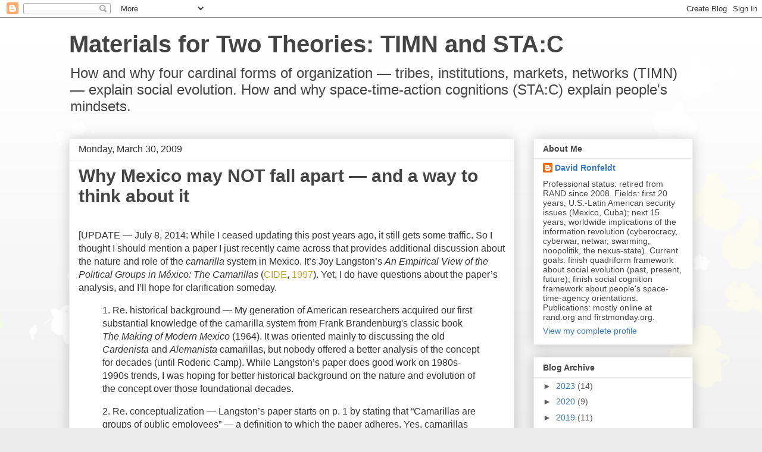

--- FILE ---
content_type: text/html; charset=UTF-8
request_url: https://twotheories.blogspot.com/2009/03/
body_size: 52655
content:
<!DOCTYPE html>
<html class='v2' dir='ltr' lang='en'>
<head>
<link href='https://www.blogger.com/static/v1/widgets/335934321-css_bundle_v2.css' rel='stylesheet' type='text/css'/>
<meta content='width=1100' name='viewport'/>
<meta content='text/html; charset=UTF-8' http-equiv='Content-Type'/>
<meta content='blogger' name='generator'/>
<link href='https://twotheories.blogspot.com/favicon.ico' rel='icon' type='image/x-icon'/>
<link href='http://twotheories.blogspot.com/2009/03/' rel='canonical'/>
<link rel="alternate" type="application/atom+xml" title="Materials for Two Theories:  TIMN and STA:C - Atom" href="https://twotheories.blogspot.com/feeds/posts/default" />
<link rel="alternate" type="application/rss+xml" title="Materials for Two Theories:  TIMN and STA:C - RSS" href="https://twotheories.blogspot.com/feeds/posts/default?alt=rss" />
<link rel="service.post" type="application/atom+xml" title="Materials for Two Theories:  TIMN and STA:C - Atom" href="https://www.blogger.com/feeds/4245279442880338057/posts/default" />
<!--Can't find substitution for tag [blog.ieCssRetrofitLinks]-->
<meta content='http://twotheories.blogspot.com/2009/03/' property='og:url'/>
<meta content='Materials for Two Theories:  TIMN and STA:C' property='og:title'/>
<meta content='' property='og:description'/>
<title>Materials for Two Theories:  TIMN and STA:C: March 2009</title>
<style id='page-skin-1' type='text/css'><!--
/*
-----------------------------------------------
Blogger Template Style
Name:     Awesome Inc.
Designer: Tina Chen
URL:      tinachen.org
----------------------------------------------- */
/* Content
----------------------------------------------- */
body {
font: normal normal 16px Arial, Tahoma, Helvetica, FreeSans, sans-serif;
color: #323232;
background: #ececec url(//themes.googleusercontent.com/image?id=0BwVBOzw_-hbMMDZjM2Q4YjctMTY2OC00ZGU2LWJjZDYtODVjOGRiOThlMGQ3) repeat-x fixed top center /* Credit: Jason Morrow (http://jasonmorrow.etsy.com) */;
}
html body .content-outer {
min-width: 0;
max-width: 100%;
width: 100%;
}
a:link {
text-decoration: none;
color: #c9a332;
}
a:visited {
text-decoration: none;
color: #7f9542;
}
a:hover {
text-decoration: underline;
color: #3778cd;
}
.body-fauxcolumn-outer .cap-top {
position: absolute;
z-index: 1;
height: 276px;
width: 100%;
background: transparent none repeat-x scroll top left;
_background-image: none;
}
/* Columns
----------------------------------------------- */
.content-inner {
padding: 0;
}
.header-inner .section {
margin: 0 16px;
}
.tabs-inner .section {
margin: 0 16px;
}
.main-inner {
padding-top: 30px;
}
.main-inner .column-center-inner,
.main-inner .column-left-inner,
.main-inner .column-right-inner {
padding: 0 5px;
}
*+html body .main-inner .column-center-inner {
margin-top: -30px;
}
#layout .main-inner .column-center-inner {
margin-top: 0;
}
/* Header
----------------------------------------------- */
.header-outer {
margin: 0 0 0 0;
background: rgba(0, 0, 0, 0) none repeat scroll 0 0;
}
.Header h1 {
font: normal bold 40px Arial, Tahoma, Helvetica, FreeSans, sans-serif;
color: #444444;
text-shadow: 0 0 -1px #000000;
}
.Header h1 a {
color: #444444;
}
.Header .description {
font: normal normal 24px Arial, Tahoma, Helvetica, FreeSans, sans-serif;
color: #444444;
}
.header-inner .Header .titlewrapper,
.header-inner .Header .descriptionwrapper {
padding-left: 0;
padding-right: 0;
margin-bottom: 0;
}
.header-inner .Header .titlewrapper {
padding-top: 22px;
}
/* Tabs
----------------------------------------------- */
.tabs-outer {
overflow: hidden;
position: relative;
background: #ececec url(https://resources.blogblog.com/blogblog/data/1kt/awesomeinc/tabs_gradient_light.png) repeat scroll 0 0;
}
#layout .tabs-outer {
overflow: visible;
}
.tabs-cap-top, .tabs-cap-bottom {
position: absolute;
width: 100%;
border-top: 1px solid #969696;
}
.tabs-cap-bottom {
bottom: 0;
}
.tabs-inner .widget li a {
display: inline-block;
margin: 0;
padding: .6em 1.5em;
font: normal bold 14px Arial, Tahoma, Helvetica, FreeSans, sans-serif;
color: #444444;
border-top: 1px solid #969696;
border-bottom: 1px solid #969696;
border-left: 1px solid #969696;
height: 16px;
line-height: 16px;
}
.tabs-inner .widget li:last-child a {
border-right: 1px solid #969696;
}
.tabs-inner .widget li.selected a, .tabs-inner .widget li a:hover {
background: #5f5f5f url(https://resources.blogblog.com/blogblog/data/1kt/awesomeinc/tabs_gradient_light.png) repeat-x scroll 0 -100px;
color: #ffffff;
}
/* Headings
----------------------------------------------- */
h2 {
font: normal bold 14px Arial, Tahoma, Helvetica, FreeSans, sans-serif;
color: #444444;
}
/* Widgets
----------------------------------------------- */
.main-inner .section {
margin: 0 27px;
padding: 0;
}
.main-inner .column-left-outer,
.main-inner .column-right-outer {
margin-top: 0;
}
#layout .main-inner .column-left-outer,
#layout .main-inner .column-right-outer {
margin-top: 0;
}
.main-inner .column-left-inner,
.main-inner .column-right-inner {
background: rgba(0, 0, 0, 0) none repeat 0 0;
-moz-box-shadow: 0 0 0 rgba(0, 0, 0, .2);
-webkit-box-shadow: 0 0 0 rgba(0, 0, 0, .2);
-goog-ms-box-shadow: 0 0 0 rgba(0, 0, 0, .2);
box-shadow: 0 0 0 rgba(0, 0, 0, .2);
-moz-border-radius: 0;
-webkit-border-radius: 0;
-goog-ms-border-radius: 0;
border-radius: 0;
}
#layout .main-inner .column-left-inner,
#layout .main-inner .column-right-inner {
margin-top: 0;
}
.sidebar .widget {
font: normal normal 14px Arial, Tahoma, Helvetica, FreeSans, sans-serif;
color: #444444;
}
.sidebar .widget a:link {
color: #3778cd;
}
.sidebar .widget a:visited {
color: #4d469c;
}
.sidebar .widget a:hover {
color: #3778cd;
}
.sidebar .widget h2 {
text-shadow: 0 0 -1px #000000;
}
.main-inner .widget {
background-color: #ffffff;
border: 1px solid #ececec;
padding: 0 15px 15px;
margin: 20px -16px;
-moz-box-shadow: 0 0 20px rgba(0, 0, 0, .2);
-webkit-box-shadow: 0 0 20px rgba(0, 0, 0, .2);
-goog-ms-box-shadow: 0 0 20px rgba(0, 0, 0, .2);
box-shadow: 0 0 20px rgba(0, 0, 0, .2);
-moz-border-radius: 0;
-webkit-border-radius: 0;
-goog-ms-border-radius: 0;
border-radius: 0;
}
.main-inner .widget h2 {
margin: 0 -15px;
padding: .6em 15px .5em;
border-bottom: 1px solid rgba(0, 0, 0, 0);
}
.footer-inner .widget h2 {
padding: 0 0 .4em;
border-bottom: 1px solid rgba(0, 0, 0, 0);
}
.main-inner .widget h2 + div, .footer-inner .widget h2 + div {
border-top: 1px solid #ececec;
padding-top: 8px;
}
.main-inner .widget .widget-content {
margin: 0 -15px;
padding: 7px 15px 0;
}
.main-inner .widget ul, .main-inner .widget #ArchiveList ul.flat {
margin: -8px -15px 0;
padding: 0;
list-style: none;
}
.main-inner .widget #ArchiveList {
margin: -8px 0 0;
}
.main-inner .widget ul li, .main-inner .widget #ArchiveList ul.flat li {
padding: .5em 15px;
text-indent: 0;
color: #5f5f5f;
border-top: 1px solid #ececec;
border-bottom: 1px solid rgba(0, 0, 0, 0);
}
.main-inner .widget #ArchiveList ul li {
padding-top: .25em;
padding-bottom: .25em;
}
.main-inner .widget ul li:first-child, .main-inner .widget #ArchiveList ul.flat li:first-child {
border-top: none;
}
.main-inner .widget ul li:last-child, .main-inner .widget #ArchiveList ul.flat li:last-child {
border-bottom: none;
}
.post-body {
position: relative;
}
.main-inner .widget .post-body ul {
padding: 0 2.5em;
margin: .5em 0;
list-style: disc;
}
.main-inner .widget .post-body ul li {
padding: 0.25em 0;
margin-bottom: .25em;
color: #323232;
border: none;
}
.footer-inner .widget ul {
padding: 0;
list-style: none;
}
.widget .zippy {
color: #5f5f5f;
}
/* Posts
----------------------------------------------- */
body .main-inner .Blog {
padding: 0;
margin-bottom: 1em;
background-color: transparent;
border: none;
-moz-box-shadow: 0 0 0 rgba(0, 0, 0, 0);
-webkit-box-shadow: 0 0 0 rgba(0, 0, 0, 0);
-goog-ms-box-shadow: 0 0 0 rgba(0, 0, 0, 0);
box-shadow: 0 0 0 rgba(0, 0, 0, 0);
}
.main-inner .section:last-child .Blog:last-child {
padding: 0;
margin-bottom: 1em;
}
.main-inner .widget h2.date-header {
margin: 0 -15px 1px;
padding: 0 0 0 0;
font: normal normal 16px Arial, Tahoma, Helvetica, FreeSans, sans-serif;
color: #323232;
background: transparent none no-repeat scroll top left;
border-top: 0 solid #eeeeee;
border-bottom: 1px solid rgba(0, 0, 0, 0);
-moz-border-radius-topleft: 0;
-moz-border-radius-topright: 0;
-webkit-border-top-left-radius: 0;
-webkit-border-top-right-radius: 0;
border-top-left-radius: 0;
border-top-right-radius: 0;
position: static;
bottom: 100%;
right: 15px;
text-shadow: 0 0 -1px #000000;
}
.main-inner .widget h2.date-header span {
font: normal normal 16px Arial, Tahoma, Helvetica, FreeSans, sans-serif;
display: block;
padding: .5em 15px;
border-left: 0 solid #eeeeee;
border-right: 0 solid #eeeeee;
}
.date-outer {
position: relative;
margin: 30px 0 20px;
padding: 0 15px;
background-color: #ffffff;
border: 1px solid #eeeeee;
-moz-box-shadow: 0 0 20px rgba(0, 0, 0, .2);
-webkit-box-shadow: 0 0 20px rgba(0, 0, 0, .2);
-goog-ms-box-shadow: 0 0 20px rgba(0, 0, 0, .2);
box-shadow: 0 0 20px rgba(0, 0, 0, .2);
-moz-border-radius: 0;
-webkit-border-radius: 0;
-goog-ms-border-radius: 0;
border-radius: 0;
}
.date-outer:first-child {
margin-top: 0;
}
.date-outer:last-child {
margin-bottom: 20px;
-moz-border-radius-bottomleft: 0;
-moz-border-radius-bottomright: 0;
-webkit-border-bottom-left-radius: 0;
-webkit-border-bottom-right-radius: 0;
-goog-ms-border-bottom-left-radius: 0;
-goog-ms-border-bottom-right-radius: 0;
border-bottom-left-radius: 0;
border-bottom-right-radius: 0;
}
.date-posts {
margin: 0 -15px;
padding: 0 15px;
clear: both;
}
.post-outer, .inline-ad {
border-top: 1px solid #eeeeee;
margin: 0 -15px;
padding: 15px 15px;
}
.post-outer {
padding-bottom: 10px;
}
.post-outer:first-child {
padding-top: 0;
border-top: none;
}
.post-outer:last-child, .inline-ad:last-child {
border-bottom: none;
}
.post-body {
position: relative;
}
.post-body img {
padding: 8px;
background: rgba(0, 0, 0, 0);
border: 1px solid rgba(0, 0, 0, 0);
-moz-box-shadow: 0 0 0 rgba(0, 0, 0, .2);
-webkit-box-shadow: 0 0 0 rgba(0, 0, 0, .2);
box-shadow: 0 0 0 rgba(0, 0, 0, .2);
-moz-border-radius: 0;
-webkit-border-radius: 0;
border-radius: 0;
}
h3.post-title, h4 {
font: normal bold 30px Arial, Tahoma, Helvetica, FreeSans, sans-serif;
color: #444444;
}
h3.post-title a {
font: normal bold 30px Arial, Tahoma, Helvetica, FreeSans, sans-serif;
color: #444444;
}
h3.post-title a:hover {
color: #3778cd;
text-decoration: underline;
}
.post-header {
margin: 0 0 1em;
}
.post-body {
line-height: 1.4;
}
.post-outer h2 {
color: #323232;
}
.post-footer {
margin: 1.5em 0 0;
}
#blog-pager {
padding: 15px;
font-size: 120%;
background-color: #ffffff;
border: 1px solid #ececec;
-moz-box-shadow: 0 0 20px rgba(0, 0, 0, .2);
-webkit-box-shadow: 0 0 20px rgba(0, 0, 0, .2);
-goog-ms-box-shadow: 0 0 20px rgba(0, 0, 0, .2);
box-shadow: 0 0 20px rgba(0, 0, 0, .2);
-moz-border-radius: 0;
-webkit-border-radius: 0;
-goog-ms-border-radius: 0;
border-radius: 0;
-moz-border-radius-topleft: 0;
-moz-border-radius-topright: 0;
-webkit-border-top-left-radius: 0;
-webkit-border-top-right-radius: 0;
-goog-ms-border-top-left-radius: 0;
-goog-ms-border-top-right-radius: 0;
border-top-left-radius: 0;
border-top-right-radius-topright: 0;
margin-top: 1em;
}
.blog-feeds, .post-feeds {
margin: 1em 0;
text-align: center;
color: #444444;
}
.blog-feeds a, .post-feeds a {
color: #3778cd;
}
.blog-feeds a:visited, .post-feeds a:visited {
color: #4d469c;
}
.blog-feeds a:hover, .post-feeds a:hover {
color: #3778cd;
}
.post-outer .comments {
margin-top: 2em;
}
/* Comments
----------------------------------------------- */
.comments .comments-content .icon.blog-author {
background-repeat: no-repeat;
background-image: url([data-uri]);
}
.comments .comments-content .loadmore a {
border-top: 1px solid #969696;
border-bottom: 1px solid #969696;
}
.comments .continue {
border-top: 2px solid #969696;
}
/* Footer
----------------------------------------------- */
.footer-outer {
margin: -20px 0 -1px;
padding: 20px 0 0;
color: #444444;
overflow: hidden;
}
.footer-fauxborder-left {
border-top: 1px solid #ececec;
background: #ffffff none repeat scroll 0 0;
-moz-box-shadow: 0 0 20px rgba(0, 0, 0, .2);
-webkit-box-shadow: 0 0 20px rgba(0, 0, 0, .2);
-goog-ms-box-shadow: 0 0 20px rgba(0, 0, 0, .2);
box-shadow: 0 0 20px rgba(0, 0, 0, .2);
margin: 0 -20px;
}
/* Mobile
----------------------------------------------- */
body.mobile {
background-size: auto;
}
.mobile .body-fauxcolumn-outer {
background: transparent none repeat scroll top left;
}
*+html body.mobile .main-inner .column-center-inner {
margin-top: 0;
}
.mobile .main-inner .widget {
padding: 0 0 15px;
}
.mobile .main-inner .widget h2 + div,
.mobile .footer-inner .widget h2 + div {
border-top: none;
padding-top: 0;
}
.mobile .footer-inner .widget h2 {
padding: 0.5em 0;
border-bottom: none;
}
.mobile .main-inner .widget .widget-content {
margin: 0;
padding: 7px 0 0;
}
.mobile .main-inner .widget ul,
.mobile .main-inner .widget #ArchiveList ul.flat {
margin: 0 -15px 0;
}
.mobile .main-inner .widget h2.date-header {
right: 0;
}
.mobile .date-header span {
padding: 0.4em 0;
}
.mobile .date-outer:first-child {
margin-bottom: 0;
border: 1px solid #eeeeee;
-moz-border-radius-topleft: 0;
-moz-border-radius-topright: 0;
-webkit-border-top-left-radius: 0;
-webkit-border-top-right-radius: 0;
-goog-ms-border-top-left-radius: 0;
-goog-ms-border-top-right-radius: 0;
border-top-left-radius: 0;
border-top-right-radius: 0;
}
.mobile .date-outer {
border-color: #eeeeee;
border-width: 0 1px 1px;
}
.mobile .date-outer:last-child {
margin-bottom: 0;
}
.mobile .main-inner {
padding: 0;
}
.mobile .header-inner .section {
margin: 0;
}
.mobile .post-outer, .mobile .inline-ad {
padding: 5px 0;
}
.mobile .tabs-inner .section {
margin: 0 10px;
}
.mobile .main-inner .widget h2 {
margin: 0;
padding: 0;
}
.mobile .main-inner .widget h2.date-header span {
padding: 0;
}
.mobile .main-inner .widget .widget-content {
margin: 0;
padding: 7px 0 0;
}
.mobile #blog-pager {
border: 1px solid transparent;
background: #ffffff none repeat scroll 0 0;
}
.mobile .main-inner .column-left-inner,
.mobile .main-inner .column-right-inner {
background: rgba(0, 0, 0, 0) none repeat 0 0;
-moz-box-shadow: none;
-webkit-box-shadow: none;
-goog-ms-box-shadow: none;
box-shadow: none;
}
.mobile .date-posts {
margin: 0;
padding: 0;
}
.mobile .footer-fauxborder-left {
margin: 0;
border-top: inherit;
}
.mobile .main-inner .section:last-child .Blog:last-child {
margin-bottom: 0;
}
.mobile-index-contents {
color: #323232;
}
.mobile .mobile-link-button {
background: #c9a332 url(https://resources.blogblog.com/blogblog/data/1kt/awesomeinc/tabs_gradient_light.png) repeat scroll 0 0;
}
.mobile-link-button a:link, .mobile-link-button a:visited {
color: #ffffff;
}
.mobile .tabs-inner .PageList .widget-content {
background: transparent;
border-top: 1px solid;
border-color: #969696;
color: #444444;
}
.mobile .tabs-inner .PageList .widget-content .pagelist-arrow {
border-left: 1px solid #969696;
}

--></style>
<style id='template-skin-1' type='text/css'><!--
body {
min-width: 1080px;
}
.content-outer, .content-fauxcolumn-outer, .region-inner {
min-width: 1080px;
max-width: 1080px;
_width: 1080px;
}
.main-inner .columns {
padding-left: 0px;
padding-right: 300px;
}
.main-inner .fauxcolumn-center-outer {
left: 0px;
right: 300px;
/* IE6 does not respect left and right together */
_width: expression(this.parentNode.offsetWidth -
parseInt("0px") -
parseInt("300px") + 'px');
}
.main-inner .fauxcolumn-left-outer {
width: 0px;
}
.main-inner .fauxcolumn-right-outer {
width: 300px;
}
.main-inner .column-left-outer {
width: 0px;
right: 100%;
margin-left: -0px;
}
.main-inner .column-right-outer {
width: 300px;
margin-right: -300px;
}
#layout {
min-width: 0;
}
#layout .content-outer {
min-width: 0;
width: 800px;
}
#layout .region-inner {
min-width: 0;
width: auto;
}
body#layout div.add_widget {
padding: 8px;
}
body#layout div.add_widget a {
margin-left: 32px;
}
--></style>
<style>
    body {background-image:url(\/\/themes.googleusercontent.com\/image?id=0BwVBOzw_-hbMMDZjM2Q4YjctMTY2OC00ZGU2LWJjZDYtODVjOGRiOThlMGQ3);}
    
@media (max-width: 200px) { body {background-image:url(\/\/themes.googleusercontent.com\/image?id=0BwVBOzw_-hbMMDZjM2Q4YjctMTY2OC00ZGU2LWJjZDYtODVjOGRiOThlMGQ3&options=w200);}}
@media (max-width: 400px) and (min-width: 201px) { body {background-image:url(\/\/themes.googleusercontent.com\/image?id=0BwVBOzw_-hbMMDZjM2Q4YjctMTY2OC00ZGU2LWJjZDYtODVjOGRiOThlMGQ3&options=w400);}}
@media (max-width: 800px) and (min-width: 401px) { body {background-image:url(\/\/themes.googleusercontent.com\/image?id=0BwVBOzw_-hbMMDZjM2Q4YjctMTY2OC00ZGU2LWJjZDYtODVjOGRiOThlMGQ3&options=w800);}}
@media (max-width: 1200px) and (min-width: 801px) { body {background-image:url(\/\/themes.googleusercontent.com\/image?id=0BwVBOzw_-hbMMDZjM2Q4YjctMTY2OC00ZGU2LWJjZDYtODVjOGRiOThlMGQ3&options=w1200);}}
/* Last tag covers anything over one higher than the previous max-size cap. */
@media (min-width: 1201px) { body {background-image:url(\/\/themes.googleusercontent.com\/image?id=0BwVBOzw_-hbMMDZjM2Q4YjctMTY2OC00ZGU2LWJjZDYtODVjOGRiOThlMGQ3&options=w1600);}}
  </style>
<link href='https://www.blogger.com/dyn-css/authorization.css?targetBlogID=4245279442880338057&amp;zx=924e0a9d-4e0f-40a1-a760-5caa90e055b3' media='none' onload='if(media!=&#39;all&#39;)media=&#39;all&#39;' rel='stylesheet'/><noscript><link href='https://www.blogger.com/dyn-css/authorization.css?targetBlogID=4245279442880338057&amp;zx=924e0a9d-4e0f-40a1-a760-5caa90e055b3' rel='stylesheet'/></noscript>
<meta name='google-adsense-platform-account' content='ca-host-pub-1556223355139109'/>
<meta name='google-adsense-platform-domain' content='blogspot.com'/>

</head>
<body class='loading variant-light'>
<div class='navbar section' id='navbar' name='Navbar'><div class='widget Navbar' data-version='1' id='Navbar1'><script type="text/javascript">
    function setAttributeOnload(object, attribute, val) {
      if(window.addEventListener) {
        window.addEventListener('load',
          function(){ object[attribute] = val; }, false);
      } else {
        window.attachEvent('onload', function(){ object[attribute] = val; });
      }
    }
  </script>
<div id="navbar-iframe-container"></div>
<script type="text/javascript" src="https://apis.google.com/js/platform.js"></script>
<script type="text/javascript">
      gapi.load("gapi.iframes:gapi.iframes.style.bubble", function() {
        if (gapi.iframes && gapi.iframes.getContext) {
          gapi.iframes.getContext().openChild({
              url: 'https://www.blogger.com/navbar/4245279442880338057?origin\x3dhttps://twotheories.blogspot.com',
              where: document.getElementById("navbar-iframe-container"),
              id: "navbar-iframe"
          });
        }
      });
    </script><script type="text/javascript">
(function() {
var script = document.createElement('script');
script.type = 'text/javascript';
script.src = '//pagead2.googlesyndication.com/pagead/js/google_top_exp.js';
var head = document.getElementsByTagName('head')[0];
if (head) {
head.appendChild(script);
}})();
</script>
</div></div>
<div class='body-fauxcolumns'>
<div class='fauxcolumn-outer body-fauxcolumn-outer'>
<div class='cap-top'>
<div class='cap-left'></div>
<div class='cap-right'></div>
</div>
<div class='fauxborder-left'>
<div class='fauxborder-right'></div>
<div class='fauxcolumn-inner'>
</div>
</div>
<div class='cap-bottom'>
<div class='cap-left'></div>
<div class='cap-right'></div>
</div>
</div>
</div>
<div class='content'>
<div class='content-fauxcolumns'>
<div class='fauxcolumn-outer content-fauxcolumn-outer'>
<div class='cap-top'>
<div class='cap-left'></div>
<div class='cap-right'></div>
</div>
<div class='fauxborder-left'>
<div class='fauxborder-right'></div>
<div class='fauxcolumn-inner'>
</div>
</div>
<div class='cap-bottom'>
<div class='cap-left'></div>
<div class='cap-right'></div>
</div>
</div>
</div>
<div class='content-outer'>
<div class='content-cap-top cap-top'>
<div class='cap-left'></div>
<div class='cap-right'></div>
</div>
<div class='fauxborder-left content-fauxborder-left'>
<div class='fauxborder-right content-fauxborder-right'></div>
<div class='content-inner'>
<header>
<div class='header-outer'>
<div class='header-cap-top cap-top'>
<div class='cap-left'></div>
<div class='cap-right'></div>
</div>
<div class='fauxborder-left header-fauxborder-left'>
<div class='fauxborder-right header-fauxborder-right'></div>
<div class='region-inner header-inner'>
<div class='header section' id='header' name='Header'><div class='widget Header' data-version='1' id='Header1'>
<div id='header-inner'>
<div class='titlewrapper'>
<h1 class='title'>
<a href='https://twotheories.blogspot.com/'>
Materials for Two Theories:  TIMN and STA:C
</a>
</h1>
</div>
<div class='descriptionwrapper'>
<p class='description'><span>How and why four cardinal forms of organization &#8212; tribes, institutions, markets, networks (TIMN) &#8212; explain social  evolution.  How and why space-time-action cognitions (STA:C) explain people's mindsets.</span></p>
</div>
</div>
</div></div>
</div>
</div>
<div class='header-cap-bottom cap-bottom'>
<div class='cap-left'></div>
<div class='cap-right'></div>
</div>
</div>
</header>
<div class='tabs-outer'>
<div class='tabs-cap-top cap-top'>
<div class='cap-left'></div>
<div class='cap-right'></div>
</div>
<div class='fauxborder-left tabs-fauxborder-left'>
<div class='fauxborder-right tabs-fauxborder-right'></div>
<div class='region-inner tabs-inner'>
<div class='tabs no-items section' id='crosscol' name='Cross-Column'></div>
<div class='tabs no-items section' id='crosscol-overflow' name='Cross-Column 2'></div>
</div>
</div>
<div class='tabs-cap-bottom cap-bottom'>
<div class='cap-left'></div>
<div class='cap-right'></div>
</div>
</div>
<div class='main-outer'>
<div class='main-cap-top cap-top'>
<div class='cap-left'></div>
<div class='cap-right'></div>
</div>
<div class='fauxborder-left main-fauxborder-left'>
<div class='fauxborder-right main-fauxborder-right'></div>
<div class='region-inner main-inner'>
<div class='columns fauxcolumns'>
<div class='fauxcolumn-outer fauxcolumn-center-outer'>
<div class='cap-top'>
<div class='cap-left'></div>
<div class='cap-right'></div>
</div>
<div class='fauxborder-left'>
<div class='fauxborder-right'></div>
<div class='fauxcolumn-inner'>
</div>
</div>
<div class='cap-bottom'>
<div class='cap-left'></div>
<div class='cap-right'></div>
</div>
</div>
<div class='fauxcolumn-outer fauxcolumn-left-outer'>
<div class='cap-top'>
<div class='cap-left'></div>
<div class='cap-right'></div>
</div>
<div class='fauxborder-left'>
<div class='fauxborder-right'></div>
<div class='fauxcolumn-inner'>
</div>
</div>
<div class='cap-bottom'>
<div class='cap-left'></div>
<div class='cap-right'></div>
</div>
</div>
<div class='fauxcolumn-outer fauxcolumn-right-outer'>
<div class='cap-top'>
<div class='cap-left'></div>
<div class='cap-right'></div>
</div>
<div class='fauxborder-left'>
<div class='fauxborder-right'></div>
<div class='fauxcolumn-inner'>
</div>
</div>
<div class='cap-bottom'>
<div class='cap-left'></div>
<div class='cap-right'></div>
</div>
</div>
<!-- corrects IE6 width calculation -->
<div class='columns-inner'>
<div class='column-center-outer'>
<div class='column-center-inner'>
<div class='main section' id='main' name='Main'><div class='widget Blog' data-version='1' id='Blog1'>
<div class='blog-posts hfeed'>

          <div class="date-outer">
        
<h2 class='date-header'><span>Monday, March 30, 2009</span></h2>

          <div class="date-posts">
        
<div class='post-outer'>
<div class='post hentry uncustomized-post-template' itemprop='blogPost' itemscope='itemscope' itemtype='http://schema.org/BlogPosting'>
<meta content='4245279442880338057' itemprop='blogId'/>
<meta content='5070633548947418058' itemprop='postId'/>
<a name='5070633548947418058'></a>
<h3 class='post-title entry-title' itemprop='name'>
<a href='https://twotheories.blogspot.com/2009/03/why-mexico-may-not-fall-apart-and-way.html'>Why Mexico may NOT fall apart &#8212; and a way to think about it</a>
</h3>
<div class='post-header'>
<div class='post-header-line-1'></div>
</div>
<div class='post-body entry-content' id='post-body-5070633548947418058' itemprop='description articleBody'>
<br />
[UPDATE &#8212; July 8, 2014:  While I ceased updating this post years ago, it still gets some traffic.  So I thought I should mention a paper I just recently came across that provides additional discussion about the nature and role of the <i>camarilla</i> system in Mexico.  It&#8217;s Joy Langston&#8217;s <i>An Empirical View of the Political Groups in México: The Camarillas</i> (<a href="http://www.cide.edu/">CIDE</a>, <a href="http://aleph.academica.mx/jspui/bitstream/56789/4933/1/DOCT2064704.PDF">1997</a>).  Yet, I do have questions about the paper&#8217;s analysis, and I&#8217;ll hope for clarification someday.<br />
<blockquote class="tr_bq">
1. Re. historical background &#8212; My generation of American researchers acquired our first substantial knowledge of the camarilla system from Frank Brandenburg's classic book <i>The Making of Modern Mexico</i> (1964).  It was oriented mainly to discussing the old <i>Cardenista</i> and <i>Alemanista</i> camarillas, but nobody offered a better analysis of the concept for decades (until Roderic Camp).  While Langston&#8217;s paper does good work on 1980s-1990s trends, I was hoping for better historical background on the nature and evolution of the concept over those foundational decades.</blockquote>
<blockquote class="tr_bq">
2.  Re. conceptualization &#8212; Langston&#8217;s paper starts on p. 1 by stating that &#8220;Camarillas are groups of public employees&#8221; &#8212; a definition to which the paper adheres.  Yes, camarillas have long been mainly about public-sector elites.  But my understanding has always been that camarillas often bridged into private-sector elites as well, sometimes via business favors and public-private deals.  The pro-business Alemanista camarilla was like that; some later ones too.  If that has changed, it would be a significant departure.</blockquote>
<blockquote class="tr_bq">
3.  Re. recent trends &#8212; In the 1980s when I was still working on U.S.-Mexico relations, I&#8217;d hear that camarillas were declining as a political factor, partly (mainly?) because the old single-party was giving way to a multi-party system and few great political families were still operating.  Accordingly, individual leaders, their <i>equipos</i> (teams), and institutions <i>per se</i> were becoming more important.  Even so, it still remains my impression that camarilla-like dynamics (more distinctive, more clannish than abstract network-like dynamics) remain significant today.]</blockquote>
<br />
[UPDATE &#8212; September 15, 2010:&nbsp; At the risk of further cluttering these updates to an old post, I want to note that Mexican specialists keep adding significant new analyses to the topic at hand.&nbsp; Two that have shown up on blogs and that should not be missed are as follows:<br />
<br />
<a href="http://smallwarsjournal.com/blog/2010/09/plan-mexico/">Alfonso Reyes, &#8220;Plan Mexico? Towards an Integrated Approach in the War on Drugs,&#8221;</a> posted at the <i>Small Wars Journal</i> blog, September 14, 2010.&nbsp; His historical sections show that, even back in the 1920s, &#8220;[T]he illegal drug trade did not create corruption among Mexican authorities. On the contrary, the illegal drug trade was just one of the many illegal activities that corrupt officials were running in their states and which they were more or less permitted, even encouraged, to do given the political arrangements of the day.&#8221; (p. 8)&nbsp; His sensible conclusion is that &#8220;Finally, the Mexican government should keep in mind that a strong state presence is not achieved just through law enforcement. . . . [T]he Mexican state has to improve its performance at all levels and in all areas of state responsibility: nothing short of a revitalization of the social contract is going to change the current situation. Failure to improve the effectiveness of the state and failure to build or rebuild the social contract will lead to power vacuums that will continue to be filled by new or revitalized criminal organizations.&#8221;&nbsp; (p. 35)<br />
<br />
<a href="http://blog.diegovalle.net/2010/06/statistical-analysis-and-visualization.html">Diego Valle-Jones, &#8220;Statistical Analysis and Visualization of the Drug War in Mexico,&#8221; posted</a> at his <i>Food and Fishing</i> blog, June 15, 2010.&nbsp; His analysis tends to indicate that one cartel in particular may have inside tracks.&nbsp; Indeed, &#8220;Its not pretty when a state gives up its monopoly on the use of violence, and clearly there won't be peace until a new equilibrium between the cartels is reached or the Sinaloa Cartel becomes the only cartel operating in Mexico.&#8221;]<br />
<br />
[UPDATE:  May 26, 2010:  I suspended updating this post months ago, but an article has recently appeared that is too relevant to leave out:  a special NPR story on "<a href="http://www.npr.org/templates/story/story.php?storyId=126906809">Mexico Seems To Favor Sinaloa Cartel In Drug War</a>," by John Burnett , Marisa Peñaloza, and Robert Benincasa.  It speaks to a kind of networking that I had in mind as a possibiity when I wrote this post, even though I was not explicit about it.]<br />
<br />
[UPDATE:  August 26, 2009:  See <a href="http://twotheories.blogspot.com/2009/02/mexicos-potential-plagued-by-myriad.html">updates added today to prior post</a> on Mexico&#8217;s potential being plagued by multiple netwars.]<br />
<br />
[UPDATE &#8212; May 15, 2009:  Expressing the view of a Mexican intellectual living in Mexico, a new article by <a href="http://www.opendemocracy.net/article/mexico-living-with-insecurity">Sergio Aguayo, &#8220;Mexico: living with insecurity,&#8221;</a> posted at <span style="font-style: italic;">openDemocracy.net</span>, provides a contrast (a corrective?) to the op-ed noted below by Enrique Krausze.  Aguayo&#8217;s article shows how tentative is personal security for individuals and their families in Mexico City, and how some key elite networks remain preoccupied more with enhancing personal power and position than with improving public security and safety.]<br />
<br />
[UPDATE &#8212; May 11, 2009:  A new <a href="http://www.csis.org/media/csis/pubs/hf_v17_02.pdf">article by George Grayson, &#8220;Mexican Governors and Mayors Place Ex-Military in Public Safety Posts</a>,&#8221; <span style="font-style: italic;">Hemisphere</span>, May 11, 2009, provides excellent data and analysis about the increasing appointment of ex-military officers to sensitive posts at state and local levels.  One reason is network-oriented in that &#8220;The former officers may be more adept at cooperating with their active duty counterparts against drug cartels.&#8221;  At the same time, Grayson holds to the view that &#8220;Mexico is far from becoming a failed state as some Cassandras claim.&#8221;  Also holding to this view is an excellent article in yesterday&#8217;s <span style="font-style: italic;">New York Times</span> by <a href="http://www.nytimes.com/2009/05/10/weekinreview/10rohter.html?ref=world">Larry Rohter, &#8220;The Crisis Came. Mexico Didn&#8217;t Fail. Surprised?</a><a href="http://www.nytimes.com/2009/05/10/weekinreview/10rohter.html?ref=world">&#8221;</a> Meanwhile, RAND has issued a reprint of a balanced article by <a href="http://www.rand.org/pubs/reprints/RP1391/">Brian Jenkins, "Could Mexico Fail?</a>"]<br />
<br />
[UPDATE &#8212; May 1, 2009: RAND has just issued a report on <a href="http://www.rand.org/pubs/monographs/MG876/"><span style="font-style: italic;">Security in Mexico: Implications for U.S. Policy Options</span></a>, plus a summary <a href="http://www.rand.org/pubs/research_briefs/RB9444/">research brief</a>.  As one option, the report calls for U.S. policy to: &#8220;Engage in a strategic partnership with Mexico that emphasizes reform and longer-term institution building.&#8221;  I&#8217;ve also just found that the Woodrow Wilson Center&#8217;s Mexico Institute issued an impressive report a few months ago, <a href="http://www.wilsoncenter.org/index.cfm?topic_id=5949&amp;categoryid=357C6B6F-65BF-E7DC-40010C2563441FAA&amp;fuseaction=topics.events_item_topics&amp;event_id=503221"><span style="font-style: italic;">The United States and Mexico: Towards a Strategic Partnership</span></a> (January 2009), that provides many similar, wider-ranging, often more detailed recommendations, likewise focused on institution building.  Yet, many points in both reports are implicitly about networks: e.g., bridging coordination gaps and building consultative partnerships across all levels of government, strengthening interagency cooperation and planning, and developing cross-border collaborations among state, market, and civil-society actors.  Thus, while the two reports show that institution-building is currently the hot concept, my view remains that network-building may now be a more advisable, illuminatinig concept for analyzing and addressing some matters.]<br />
<br />
[UPDATE &#8212; April 26, 2009: In a new overlap with my key points, <a href="http://smallwarsjournal.com/blog/2009/04/plazas-for-profit-mexicos-crim/">John P. Sullivan and Adam Elkus, &#8220;Plazas for Profit: Mexico&#8217;s Criminal Insurgency, <span style="font-style: italic;">Small Wars Journal</span></a>, April 26, 2009, conclude, among other recommendations, that &#8220;the US must engage both informal Mexican governing networks and help construct new cross-border partnerships that can act as policy shops for coordinating policy response and military/law enforcement cooperation against the cartels.&#8221;<br />
<br />
[UPDATE &#8212; April 22, 2009: There's a good, balanced, earlier post on <a href="http://www.latintelligence.com/2009/02/24/helping-mexico-help-itself/">"Helping Mexico Help Itself," at Shannon O'Nell's <span style="font-style: italic;">LatinIntelligence</span></a> blog, beginning February 24, 2009. However, her policy prescription is a standard one &#8212; "building institutions" &#8212; and networking barely gets noted.<br />
<br />
<div style="text-align: center;">
<div style="text-align: left;">
[UPDATE &#8212; April 19, 2009:  There have been interesting follow-up discussions about this post at two other blogs &#8212; in <a href="http://zenpundit.com/?p=3064">&#8220;Point&#8211;Counterpoint on Mexico,&#8221; at Mark Safranski&#8217;s <span style="font-style: italic;">ZenPundit</span></a>, beginning March 31, and in <a href="http://rethinkingsecurity.typepad.com/rethinkingsecurity/2009/04/building-networked-force-structure-in-mexico.html">&#8220;Building Networked Force Structure in Mexico,&#8221; at Adam Elkus&#8217;s <span style="font-style: italic;">Rethinking Security</span></a>, beginning April 7. Now that I&#8217;m finally able to add comments at my own blog, I&#8217;ve quoted selected materials from these discussions in the comments section below this post.]</div>
<br />
* * *</div>
<br />
I&#8217;ve never seen so many American analysts and journalists sounding alarms about Mexico &#8212; most for good reasons, others for their own agendas.  And it&#8217;s true, parts of Mexico have turned awfully violent, barely governable.  Government controls have weakened, and security trends are adverse.  Domestic terrorism and insurgency are not presently the problem; it&#8217;s the extreme crime and corruption, driven by the drug cartels and other criminal gangs.<br />
<br />
<a href="http://twotheories.blogspot.com/2009/02/mexicos-potential-plagued-by-myriad.html">In a previous post here</a>, I showed that criminalization and a &#8220;stuck system&#8221; were likely for Mexico, and interlaced netwars remain a possibility.  I have nothing new to add to the latest alarmist accounts; it looks as though all the dire trends and scenarios are being spotted.  According to them, Mexico is headed for major instability, even collapse, with a failed or at least hollow state.  (Recent analyses and round-ups in this vein include stimulating postings by John Robb at <a href="http://globalguerrillas.typepad.com/globalguerrillas/2009/03/hollow-states-vs-failed-states.html#comments"><span style="font-style: italic;">Global Guerrillas</span></a>, John Sullivan and Adam Elkus at <a href="http://redteamjournal.com/2009/01/red-teaming-criminal-insurgency-1/"><span style="font-style: italic;">Red Team Journal</span></a>, Jeff Vail at <a href="http://www.jeffvail.net/2009/03/neo-chiefdoms-or-big-men-networks.html#comments">his blog</a>, Stephen Meiners at <a href="http://www.stratfor.com/weekly/20090326_central_america_emerging_role_drug_trade"><span style="font-style: italic;">STRATFOR</span></a>, and Mark Safranski at <a href="http://zenpundit.com/?p=3063"><span style="font-style: italic;">ZenPundit</span></a>.) [UPDATE &#8212; March 30, 2009: Also see the entries by Brian Jenkins and Samuel Logan in response to the question "Mexico: Failing State?" posed March 23 at the <a href="http://security.nationaljournal.com/2009/03/mexico-failing-state.php#comments"><span style="font-style: italic;">National Journal</span></a> blog for its national security experts.]<br />
<br />
Yet, I&#8217;m struck that long-time American experts who specialize on Mexico are not providing counter-arguments.  A few Mexicans are, lately <a href="http://www.nytimes.com/2009/03/24/opinion/24krauze.html?_r=1&amp;pagewanted=">Enrique Krauze</a>.  But no Americans I know of (though I&#8217;ve not searched exhaustively).<br />
<br />
Shouldn&#8217;t analysts and journalists who specialize on Mexico be doing a better job of wondering whether and why the growing alarmism may be wrong &#8212; again?<br />
<br />
When I worked as a specialist on Mexico, I experienced three or four periods when Mexico seemed to be on the verge of instability, in particular:<br />
<ul>
<li>In 1968, at the time of the student uprising and its military suppression (I was then a graduate student studying in Mexico City).  </li>
<li>During 1984-8, when a few U.S. government analysts claimed that Mexico was about to collapse due to multiple economic, political, and other crises.  </li>
<li>In 1994-5, when the Zapatista uprising raised new specters of widespread insurgency, if not terrorism.<br />
</li>
</ul>
Each time Mexico remained stable and recovered.  And it did so mostly for reasons that American analysts had not understood or anticipated well at the time &#8212; including American experts on Mexico who did not buy into the alarmism.<br />
<br />
In these three instances, the key stabilizing factor turned out to be some kind of social or organizational network that American analysts were barely aware of:<br />
<ul>
<li>In 1968, it was intra-elite networking that revolved around the mysterious <span style="font-style: italic;">camarilla</span> system (or so I think, though I was just a grad student then).  </li>
<li>In the mid 1980s, it was familial and other social networks that cushioned the effects of unemployment and other economic displacements.  </li>
<li>In 1994, it was the roles played by newly-formed networks of human-rights and other activist NGOs, first in calming the Zapatista scene, later in monitoring the 1994 presidential election campaign.</li>
</ul>
Conditions in Mexico look worse than ever this time around &#8212; much worse, not just along the U.S. border, but everywhere that the drug cartels are powerful. So I'm not suggesting optimism, but rather a search for additional factors that may moderate the equations of gloom.<br />
<br />
What might keep Mexico from disintegrating this time?  My guesstimate is that networks will be the decisive factor again. And the networks that will matter most this time will be:<br />
<ol>
<li>Informal intra-elite social networks that reflect what&#8217;s left of the old <span style="font-style: italic;">camarilla</span> dynamic.</li>
<li>Cross-border organizational networks for U.S.-Mexico security (military, police, intel) cooperation.<br />
</li>
</ol>
Regarding the second point, I have little to say today.  I&#8217;ve (we&#8217;ve) already said a lot elsewhere in connection with the proposition that &#8220;<a href="http://www.rand.org/publications/MR/MR1382">it takes networks to fight networks</a>.&#8221;  Exactly how to apply that to U.S.-Mexico cooperation is going to be an increasingly important challenge.  In my view, Secretary Hilary Clinton used exactly the right word:  &#8220;co-responsibility.&#8221;  It&#8217;s a crucial concept for this awful problem.  And working it out may spell the difference between failure and success along the border.  These kinds of networks matter a lot more now than they did in the other alarmist periods mentioned above.<br />
<br />
Instead, I'm going to elaborate on my first point, about <span style="font-style: italic;">camarillas</span>. The term usually means circle, clique, or even faction.  But no single word reflects their nature.  They are not interest groups the way Americans may think.  A <span style="font-style: italic;">camarilla</span> is more like a fluid, informal, political clan, clustered around an ambitious leader who is on the rise &#8212; a hierarchical, clannish, &#8220;big-man&#8221; network.  Internal relationships tend to be patron-client and mentor-disciple, and to depend on mutual obligation.  The goal is to pull each other up a system&#8217;s levels.  It is like a <span style="font-style: italic;">sub rosa</span> team on the hunt, constantly scheming and maneuvering, willing to share and trade information with anyone that offers advantages.  And the ultimate spoils are positions &#8212; it&#8217;s a clannish system geared to near-term patronage, not long-term policymaking.<br />
<br />
Ideally, the makeup of a <span style="font-style: italic;">camarilla</span> is rarely consistent except for a commitment to the leader&#8217;s rise.  Indeed, a <span style="font-style: italic;">camarilla</span> should have members from diverse political, professional, ideological, and other backgrounds &#8212; even criminal, if that can help.  Whereas Americans may tend to seek uniformity in building alliances and coalitions, Mexicans may prefer diversity. And that&#8217;s because a <span style="font-style: italic;">camarilla</span>&#8217;s activities depend on being able to tap and trade information from all sectors of society. <span style="font-style: italic;"> Camarillas</span> often have loose boundaries that allow for myriad, <a href="http://twotheories.blogspot.com/2008/12/strategic-multiplexity-another-trait-of.html">multiplex</a> connections elsewhere; an ambitious individual may even belong to more than one <span style="font-style: italic;">camarilla</span>.<br />
<br />
I am far from certain that <span style="font-style: italic;">camarillas</span> are still a major factor &#8212; I just don&#8217;t know that much about Mexico anymore.  The <span style="font-style: italic;">camarilla</span> system had its heyday when Mexico was run by the PRI, essentially as a one-party system.  <span style="font-style: italic;">Camarillas</span> were then the informal, personalistic structures that made the formal institutions work &#8212; and not work.  Today, now that Mexico has evolved to more like a three-party system (PAN, PRD, PRI) in which ideology matters more than before, these informal intra-elite structures surely operate quite differently and may be less significant.  But I gather that <span style="font-style: italic;">camarilla</span> dynamics still matter, and I think they're worth wondering about, especially if there is evidence of links between criminal gangs and officials or other elites who may play on those links for political gain. <span style="font-style: italic;">Camarilla</span> dynamics can cut in favor of the alarmist scenarios, but they may also turn matters in positive, stabilizing directions too.<br />
<br />
Those are my principal points for this post.  I&#8217;d advise most readers (if there are any) to stop here.  For those few who may want to know more, I&#8217;ve added three appendixes, two of which provide excerpts from some very old writings.  I add them in order to emphasize that we are dealing with deep histories and deep logics that have to do with the enduring powerful nature of the T part of TIMN in some societies.<br />
<br />
<div style="text-align: center;">
* * * * *</div>
<br />
<span style="font-weight: bold;">Appendix A:  The <span style="font-style: italic;">Camarilla</span> System and Elite Cohesion [circa 1988]</span><br />
<br />
To say more about the nature of intra-elite networking in Mexico, I&#8217;ve dredged up old material I wrote in a paper long ago for a book chapter somewhere &#8212; David Ronfeldt, <a href="http://www.rand.org/pubs/papers/P7509/"><span style="font-style: italic;">Whither Elite Cohesion in Mexico: A Comment</span></a> (1988).  I know it&#8217;s old, but it&#8217;s about all I&#8217;ve got.  For a recent analysis about the continuing relevance of the <span style="font-style: italic;">camarilla</span> system, see Roderic Ai Camp&#8217;s book <span style="font-style: italic;">Politics in Mexico: The Democratic Consolidation</span> (2006).<br />
<br />
At least my old paper offers an illuminating comparison to the <span style="font-style: italic;">dowreh</span> system in Iran.  The subsection on it was based on writings by James Bill and Marvin Zonis.  That this kind of analysis is still pertinent is evident in a recent article by <a href="https://portal.nwc.navy.mil/press/Naval%20War%20College%20Review/2006/Article%20by%20Samii%20Winter%202006.pdf">Abbas William Samii, &#8220;The Iranian Nuclear Issue and Informal Networks,&#8221; <span style="font-style: italic;">Naval War College Review</span>, Winter 2006</a>.<br />
<br />
Brazil is said to have a similar system called <span style="font-style: italic;">panhelinha</span> (see writings by Howard Wiarda).  News accounts I&#8217;ve seen lately about the nature of some powerful families/clans in Afghanistan and El Salvador indicate that this may be a common cultural phenomenon worldwide that Americans have not understood well.  If so, it adds further light to the significance of the T part of my TIMN work.  It also helps explain the roots of corruption &#8212; and why corruption, especially that which involves nepotism or smuggling, has such a natural fit in some societies.<br />
<br />
Here is the except from what I wrote in 1988.  Remember that this is from an era when Mexico had essentially a single-party political system (the PRI), and was still a decade away from evolving into a three-party system (PRI, PAN, PRD).<br />
<blockquote>
For decades [the 1920s-1980s], Mexico has had a phenomenally cohesive ruling elite known as the &#8220;revolutionary family&#8221;.  Its outstanding feature used to be its ability to encompass a wide range of personalities, interests, sectors, and ideological tendencies.  The diversity of the family's membership sometimes gave way to serious infighting, but a broadly shared commitment to principles of balance, equilibrium, and mutual accommodation generally worked to preserve elite cohesion.  The durability of the family was even thought to involve a &#8220;pendulum&#8221; whereby different political &#8220;wings&#8221; would take turns alternating in power across presidential terms.  In its classic period during the 1940s-1960s, the family was renowned for its most prominent wings, the Cardenista and Alemanista wings &#8212; the former being more identified with left of center, statist, centralist, populist, and nationalist positions, the latter more with right of center, conservative, federalist, and pro-private sector positions.<br />
<br />
The result was a uniquely Mexican system that could occupy and control all relevant political space.  To use a common spatial metaphor, the system was pyramidal.  It was highly centralized.  But it was also broad-based; it cut across diverse regions, classes, sectors, institutions, and ideologies.  Both the centralizing and the cross-cutting capabilities of the system were important for elite cohesion.<br />
<br />
The system not only dominated political space; it co-opted all relevant dimensions of political time.  Individuals of leftist as well as rightist aspirations could easily coexist within the revolutionary family &#8212; not just because the system rewarded them for doing so, but more to the point, because each could persist in believing, regardless of circumstances at any given moment, that the long-range future of the system was wide open and could ultimately evolve in accord with his preferences, be those of the left or the right.  So long as all future options seemed open, the system could retain the allegiance of all sorts of elites.<br />
<br />
The term &#8220;revolutionary family&#8221; is still used to refer to Mexico's political elite.  But so many changes have occurred that this family no longer exists in its classic form.  The political elite is in the throes of a dramatic transformation.  Elite cohesion, far from being assured, has become a major uncertainty. . . .<br />
<br />
Analysts may often talk as though the Mexican political system is well organized into formal structures, like the Ministry of Interior, the PRI, and the labor sector.  We may then talk as though political consensus and conflict occur in terms of such formal structures.  Yet we know full well that what happens in Mexican politics often depends on underlying, informal, fluid interactions among the elite.  It is easy to overlook this because it is difficult to do research in this area and know more than incidental anecdotes and gossip.  Yet any effort to analyze the evolution of the elite and the prospects for continued cohesion must attend to the formation and interaction of informal groups like camarillas and equipos.<br />
<br />
<span style="font-weight: bold;">The camarilla system</span><br />
<br />
In a word, camarillas may be defined as cliques.  They typically consist of a key leader and the individuals who get grouped around that leader, usually with the objective of getting the leader and other members of the camarilla into higher positions of influence.  The formation and cohesion of the group depend on personal ties and loyalties, as well as on mutual interests in acquiring and exercising political power and enhancing career mobility.  The cohesion and effectiveness of the group also depend on the ability of the members to provide information and access that is useful to the group and its leader(s), and on the ability of the leader to provide rewards to the other members as he gains higher positions.<br />
<br />
The group may have an ideological complexion.  But ideology is not what holds it together, and too clear a definition may not be to the group's advantage.  The group may also be identified with a particular institution.  But again, institutional connections are not what hold such a group together, and too strong an institutional identification may not be to its advantage.  The literature on Mexico is not as clear on this point as it should be &#8212; one reason for introducing the discussion about Iran in the next section.  The more diverse the membership &#8212; that is, the more it cuts across personal, institutional, sectoral, ideological, and other lines, and the more it links varied interests together &#8212; the better the prospects for a camarilla.<br />
<br />
As leaders compete with other leaders for power and other rewards, so do camarillas compete with other camarillas.  In the Mexican system, no leader can advance without building his own grupito, along with connections to other important camarillas.  Thus they, and not the individual leaders per se, have been called the &#8220;most basic membership units of power.&#8221; (Johnson)  Accordingly, &#8220;Power struggles between various individuals within the official party are often conflicts between competing camarillas, rather than true ideological debates between the left and the right.&#8221; (Camp)<br />
<br />
The camarilla system writ large resembles a vast web.  An individual may belong (or at least have connections) to more than one camarilla.  Each camarilla may seek links to other camarillas.  Membership in any one camarilla may be fluid and shifting.  The interconnections may thus result in &#8220;extended alliance networks&#8221; (Grindle) that suggest &#8220;wheels within wheels&#8221; (Padgett) or pyramids within pyramids (Camp).<br />
<br />
By comparison, the equipo is a somewhat different phenomenon.  In a word, it means &#8220;team&#8221; and refers to those trusted, confidential persons, usually employees, who work as staff for a particular leader, usually a high-ranking office-holder who needs able advisers and aides.  A high-ranking leader must have a good equipo, but members of the equipo may or may not belong to the leader's camarilla.<br />
<br />
Camarillas and equipos are thus crucial mechanisms for building vertical and horizontal alliances in Mexico.  They are &#8220;of fundamental importance in ensuring and maintaining elite cohesion in Mexico.&#8221; (Grindle)  Functioning properly, they embody the principles of accommodation and equilibrium that have long held the political system together.  Policymaking processes within the government and the PRI, the ability of one leader to influence another, and ultimately Mexico's political stability, may depend more on the workings of these informal elite structures than on the formal institutions per se. . . .<br />
<br />
<span style="font-weight: bold;">Similarity to the dowreh system in Iran</span><br />
<br />
Mexico is not the only country where elite politics revolve around informal groups that take shape around around key individuals and connect together into vast web-like networks.  Elsewhere in Latin America, Colombia and Brazil reportedly have informal, group-based systems similar to Mexico's.  However, the system to which I will call attention lies farther afield.  The literature on the dowreh (or dawrah) system in Iran in the early 1970s often sounds like it could be describing Mexico's camarilla system.  Moreover, that literature makes points about the dowreh system that seem useful for better understanding the  camarilla system.<br />
<br />
In a word, dowreh means clique &#8212; more literally, circle, ring, or cycle &#8212; and refers to a &#8220;small group of people...who organize about some common purpose and meet on a regular basis.&#8221; (Zonis)  Dowrehs are designed to build and reinforce personal ties.  In politics, their purpose is to further the members' careers in a system where traditions are strong, channels to power are personal and informal, institutions are weak, and overt political activity is impossible or risky.<br />
<br />
The dowreh system helps advance and protect personal interests by plugging individuals (and their groups) into diverse communications channels and information networks &#8212; the more the better.  Ideally, an individual should hold several positions and jobs at the same time.  He should then belong to, or be in contact with, several dowrehs at the same time.  For its part, a dowreh should have a member located in each key ministry or other sector, encompass all shades of opinion, and be represented in all camps.  Important families should act like dowrehs.  In this way, the dowreh can help its members to move up if a break comes, to survive if things change to their detriment.<br />
<br />
To Western eyes, dowrehs may seem composed of strange, unlikely, and even contradictory assortments of individuals: perhaps old-style politicians as well as young technocrats, merchants as well as bureaucrats, leftists as well as rightists, and individuals from disparate regions and classes.  But that is precisely a strength in this highly personalistic system.  The deliberate diversity of membership helps position the dowreh and its members to collect information from all directions and take advantage of contacts and opportunities wherever they may arise.  It is natural in Iran for an individual to cultivate multiple loyalties and keep shifting position, and for dowrehs to be elastic and constantly in flux.  Indeed, there may be no clear distinction, for either individuals or dowrehs, between who are the moderates and pragmatists,and who are the radicals and ideologues &#8212; a dowreh may need both, and an individual may shift from one stance to the other depending on the circumstances.<br />
<br />
Personalism may be the most important cultural or psychological factor that explains the tenacity of the traditional dowreh system &#8212; but it is not the only such factor.  Bill and Zonis found that the system results from, and compensates for, the constant climate of tension, insecurity, uncertainty, cynicism, distrust, dissimulation, intrigue, exploitation, and avoidance of responsibility in which the elites work.  The sense of uncertainty and insecurity was most evident among the younger generation of elites in the early 1970s, with the alienation from traditional personalistic politics being most evident among new technocrats (who would compensate by looking outside the system &#8212; abroad &#8212; for support and allies).<br />
<br />
The dowreh system, difficult as it may be for Americans to understand, is inherently designed to provide balance and equilibrium and facilitate control and co-optation among competing elites.  When working properly, it serves to distribute power &#8212; it inhibits excessive concentration and splinters heavy opposition.  By keeping politics hidden, it serves to avoid open conflict and confrontation.  And because no demands are ever totally rejected or refused, it promises that individuals or groups may eventually have a new opportunity to recover, advance, and circulate.<br />
<br />
<span style="font-weight: bold;">A few implications of the comparison</span><br />
<br />
To be sure, Mexico is not Iran; any similarity of their elite systems does not necessarily imply an Iranian-like future for Mexico.  There are big differences between the two countries.  For example, traditional cultural and religious forces are stronger in Iran, whereas formal institutions and political parties are stronger in Mexico.  Personalism &#8212; a key factor behind both the dowreh and the camarilla systems &#8212; takes different forms in each country; patron-client attachments are more important and durable in Mexico.  The two countries' political cultures reflect differences in their Islamic and Catholic backgrounds. . . .<br />
<br />
The similarity of the Mexican to the Iranian elite system also helps call attention to some interactions between elite change and institutional change.  Traditional systems like the camarilla and the dowreh appear to work best when formal political institutions are relatively weak and far from modern.  Institutional modernization, by compartmentalizing elites and requiring them to define themselves more precisely, can interfere with the fluidity and flexibility required by the traditional elite systems.  Where modernization is occurring and formal institutions are gaining strength, then such elite systems seem best suited to corporatism as a way to build a broad-based (and purportedly democratic) but nonetheless highly centralized (and therefore authoritarian) system.  If the formal structures of power weaken drastically, then power struggles, policy outcomes, and political stability may depend largely on who can make best use of the traditional informal mechanisms of elite interaction until institutional power is restored.  But if at the same time the traditional mechanisms of elite interaction and cohesion have lost their flexiblity and vitality, and/or if extreme fragmentation and polarization have taken hold, then it will be very difficult to restore the established institutions as the decisive actors.<br />
<br />
The similarities between the dowreh and  camarilla systems show that elite cohesion may depend on the ability of leaders to form highly diversified alliances that may seem contradictory and incompatible at first sight, but where the contradictions are really quite compatible and to mutual advantage.  The analyses of the dowreh system illuminate that where personal loyalties can be counted on, such alliances enhance a group's prospects by plugging it into a broad range of communication networks, information sources, and rival decision centers.  As noted earlier, Mexico's classic revolutionary family, and the camarillas comprising it, long embodied such alliances.  The family had strong centralizing and cross-cutting abilities that enabled it to occupy all relevant political space.  And it could incorporate elites who had different ideological (i.e., time) orientations, partly because of widespread beliefs that the future possibilities and policy options of the system remained open regardless of present circumstances.<br />
<br />
This is not the case with today's elite in Mexico.  The principles that guided the classic camarilla (and dowreh) system do not appear to be working very well anymore.  However this should be explained &#8212; whether it owes to shifts within the elite or broader forces of social change &#8212; the centralizing tendencies within the elite and the key institutions have become excessive, and some groups comprising and competing within the elite seem to have lost the ability and the interest to cut across diverse personal, ideological, sectoral, and other lines.  In addition, a sense seems to have spread, both in ideological and personal terms, that the system's long-range future options are not so open anymore.  Members of the elite have begun operating according to much narrower spatial and temporal horizons.</blockquote>
<div style="text-align: center;">
* * * * *</div>
<br />
<span style="font-weight: bold;">Appendix B:  The Growth of Organized Smuggling [circa 1992]</span><br />
<br />
What follows is an excerpt from an analysis we did long ago about the rise of organized smuggling networks.  Though dated, the analysis shows that these networks tend to be deeply embedded in Mexico, partly because of the nature of <span style="font-style: italic;">camarillas</span> and other kin-like systems.  The analysis also shows that the history of relationships between criminal organizations and government personnel runs a lot deeper than today&#8217;s write-ups reveal when they keep focusing on the <span style="font-style: italic;">Zetas</span>.  (But, for a good recent analysis of them, see <a href="http://www.isn.ethz.ch/isn/Current-Affairs/Security-Watch/Detail/?ots591=4888CAA0-B3DB-1461-98B9-E20E7B9C13D4&amp;lng=en&amp;id=97554">Samuel Logan, &#8220;Los Zetas: Evolution of a Criminal Organization,&#8221; <span style="font-style: italic;">International Relations and Security Network</span>, posted March 11, 2009</a>.)<br />
<br />
Here&#8217;s my excerpt from <a href="http://www.rand.org/pubs/notes/N3266/">Peter H. Reuter and David Ronfeldt, <span style="font-style: italic;">Quest for Integrity: The Mexican-U.S. Drug Issue in the 1980s</span></a> (1992, pp. 12-14):<br />
<blockquote>
Within the limits, it appears that smuggling was not regarded in Mexico as being inherently criminal or &#8220;outside&#8221; the system.  Indeed, major smuggling operations often became embedded in that system.  In the mid-1970s, tens of thousands of peasants participated in marijuana and poppy cultivation and trafficking, particularly in Sinaloa.  In the late 1980s, the &#8220;traffickers [were] increasingly viewed in the countryside as modem Robin Hoods, who finance hospitals, schools, and churches in a time of crisis, and who defy an unpopular US-made &#8216;law and order&#8217; that protects rich American consumers and producers, and punishes underprivileged Mexican peasants.&#8221;<br />
<br />
Smuggling enterprises, like many Mexican business enterprises, tend to be family- and region-based.  Extended family ties, along with equally extended political and social kinship (compadrazgo) ties, assure that no major enterprise can operate in isolation from society and politics. Any enterprise that needs respect and protection can probably obtain it. A leader can eventually make contact, directly or indirectly, with almost anybody he wants. Once an operation gets well established, elite political cirdes or cliques (camarillas) at the local and national levels may begin including individuals who have contacts with the smugglers, if not the smugglers themselves.<br />
<br />
Elite coalitions in Mexico normally include what, to American eyes, are incredibly diverse, contradictory tendencies.  In the United States, it is normal for like-minded individuals to band together.  But in Mexico, the camarilla system works best when the individuals in a clique cut across diverse ideological, institutional, professional, and other lines.  This permits the coalition to tap into as many sources of information, power, and wealth as possible.  Major smuggling enterprises cannot be ignored in such a system.  Moreover, from a traditional Mexican nationalist perspective, a smuggler who sells to Americans but is anti-American and keeps his money in Mexico may be more respectable, and less suspect in terms of nationalist credentials, than a businessman who admires and works for Americans in Mexico&#8230;.<br />
<br />
The proposition is sometimes voiced, particularly in Mexico, that the narcotics boom since the mid 1980s resulted largely from the oil bust in the early 1980s.  According to this line of argument, the oil boom in the late 1970s spread funds throughout the government-PRI apparatus, increased the incomes of the middle and upper classes, and whetted the appetite for corruption at high levels.  When the economy plunged, some individuals and offices turned to exploiting the drug business and allowed it to expand as a major new source of wealth at the time.<br />
<br />
But this is too facile an explanation.  It appears that Mexico's major smuggling enterprises &#8212; for narcotics and illegal aliens going North, and for automobiles and other items going South &#8212; were largely organized in the mid- and late 1970s.  The oil boom and bust may have facilitated their expansion, but they were already on their way to consolidation.  Narcotics production and trafficking in Mexico were not spurred by the decline in the oil-driven economy, but by the continued demand in the U.S. drug market, along with Mexico's natural advantages.  Even if the oil boom and strong economic progress had continued, Mexico would probably still be a major supplier of narcotics to the U.S. market. Besides, the regions in which marijuana and poppy cultivation occur were relatively untouched by the oil boom.<br />
<br />
Another proposition argues that narcotics production and smuggling develop as a result of poverty and underdevelopment. To some extent, this assessment is true, but again it is an oversimplification that misses important points.  Most of the major smuggling enterprises are technologically and organizationally sophisticated.  They may be filled with crude characters, but their operations rest on the latest advances in air and ground transportation, information and communication systems, financial operations, and, in the case of narcotics, weaponry. Such organizations exhibit functional specializations and complex networks that are not &#8220;underdeveloped.&#8221;<br />
<br />
After the termination of the U.S. bracero program in 1965, smuggling of aliens into the United States was conducted by adventurous loners who had little concern for security and by small family-based operations.  But the growth of and competition for new business, the increasing importance of operational skill and security, and the shift from agricultural areas to cities as the destination of many aliens created a need for larger, better organized operations.  Thus organized smuggling developed in the 1970s, and today it includes multimillion-dollar businesses, many of which are still based on families, each with its own turf.  But they are functionally specialized operations, with different people serving as recruiters, organizers, guides, and credit collectors, and with staff on both sides of the border.  Much of the smuggling is now done on credit, a phenomenon that emerged in the late 1970s.<br />
<br />
Organized drug smuggling developed in a somewhat parallel manner, but with a particularly pernicious manifestation of institutional corruption and complicity.  During the 1970s, the police forces under the Office of the Attorney General (PGR), which had overall charge of the anti-drug campaign, remained quite professional.  But a powerful office in the Government Ministry, the Federal Security Directorate (DFS), along with its police forces, fell into league with major drug traffickers.  One interviewee suggested that the DFS's involvement with drugs may have grown out of &#8220;dirty war&#8221; operations that the DFS conducted against guerrillas and terrorists &#8212;e.g., the guerrilla groups led by Genaro Vazquez Rojas and Lucio Cabañas, the urban terrorist group known as the 23rd of September Communist League &#8212; in the early and mid-1970s in the states of Guerrero, Jalisco, and Sinaloa.  According to this speculation, the DFS resorted to using local drug producers and traffickers as operatives, exchanging tolerance of their criminal activities for assistance with paramilitary operations.  After the armed leftist groups were wiped out in the late 1970s, the DFS personnel went into business with the drug traffickers.  Whatever the explanation, it became evident by 1985, following the kidnap-murder of Enrique Camarena, that the DFS had been in league with the traffickers; largely as a result of U.S. pressures, the agency was disbanded.</blockquote>
<div style="text-align: center;">
* * * * *</div>
<br />
<span style="font-weight: bold;">Appendix C:  Mexican Periodicals and Blogs on the Internet</span><br />
<br />
I have no desire to become an expert or specialist on Mexico again.  But out of curiousity, I browsed to see what Mexican periodicals and blogs are now on the Internet.<br />
<br />
<span style="font-weight: bold;">Leading daily newspapers</span>:  Lots are online.  One of particular note is <span style="font-style: italic;">Reforma</span>, at http://www.reforma.com/.<br />
<br />
<span style="font-weight: bold;">Key weekly and monthly journals</span>:<br />
<ul>
<li><span style="font-style: italic;">Este País</span>, at http://www.estepais.com/inicio/index.php<span style="font-style: italic;"></span></li>
<li><span style="font-style: italic;">Letras Libres,</span> at http://www.letraslibres.com/</li>
<li><span style="font-style: italic;">Metapolítica,</span> at http://www.metapolitica.com.mx/</li>
<li><span style="font-style: italic;">Milenio</span>, at http://www.milenio.com/</li>
<li><span style="font-style: italic;">Nexos,</span> at http://www.nexos.com.mx/</li>
<li><span style="font-style: italic;">Proceso</span>, at http://www.proceso.com.mx/</li>
</ul>
<span style="font-weight: bold;">Blogs</span>:  I&#8217;ve found only one active blog in/on Mexico that relates to this post: <a href="http://mediosenmexico.blogspot.com/"><span style="font-style: italic;">Medios México</span></a>.  A blog that had dealt with security and military matters has evidently gone away.<br />
<br />
If anyone has suggestions to add, please leave a comment.<br />
<br />
Onward.
<div style='clear: both;'></div>
</div>
<div class='post-footer'>
<div class='post-footer-line post-footer-line-1'>
<span class='post-author vcard'>
Posted by
<span class='fn' itemprop='author' itemscope='itemscope' itemtype='http://schema.org/Person'>
<meta content='https://www.blogger.com/profile/06488855410947866567' itemprop='url'/>
<a class='g-profile' href='https://www.blogger.com/profile/06488855410947866567' rel='author' title='author profile'>
<span itemprop='name'>David Ronfeldt</span>
</a>
</span>
</span>
<span class='post-timestamp'>
at
<meta content='http://twotheories.blogspot.com/2009/03/why-mexico-may-not-fall-apart-and-way.html' itemprop='url'/>
<a class='timestamp-link' href='https://twotheories.blogspot.com/2009/03/why-mexico-may-not-fall-apart-and-way.html' rel='bookmark' title='permanent link'><abbr class='published' itemprop='datePublished' title='2009-03-30T14:04:00-07:00'>2:04&#8239;PM</abbr></a>
</span>
<span class='post-comment-link'>
<a class='comment-link' href='https://www.blogger.com/comment/fullpage/post/4245279442880338057/5070633548947418058' onclick=''>
4 comments:
  </a>
</span>
<span class='post-icons'>
<span class='item-control blog-admin pid-1733561744'>
<a href='https://www.blogger.com/post-edit.g?blogID=4245279442880338057&postID=5070633548947418058&from=pencil' title='Edit Post'>
<img alt='' class='icon-action' height='18' src='https://resources.blogblog.com/img/icon18_edit_allbkg.gif' width='18'/>
</a>
</span>
</span>
<div class='post-share-buttons goog-inline-block'>
</div>
</div>
<div class='post-footer-line post-footer-line-2'>
<span class='post-labels'>
</span>
</div>
<div class='post-footer-line post-footer-line-3'>
<span class='post-location'>
</span>
</div>
</div>
</div>
</div>

          </div></div>
        

          <div class="date-outer">
        
<h2 class='date-header'><span>Saturday, March 21, 2009</span></h2>

          <div class="date-posts">
        
<div class='post-outer'>
<div class='post hentry uncustomized-post-template' itemprop='blogPost' itemscope='itemscope' itemtype='http://schema.org/BlogPosting'>
<meta content='4245279442880338057' itemprop='blogId'/>
<meta content='1872710455177448576' itemprop='postId'/>
<a name='1872710455177448576'></a>
<h3 class='post-title entry-title' itemprop='name'>
<a href='https://twotheories.blogspot.com/2009/03/millenarian-terrorism-sta-perspective-3.html'>Millenarian terrorism &#8212; an STA perspective (3 of 4): modern parallels to chiliasm, importance of spatial orientations</a>
</h3>
<div class='post-header'>
<div class='post-header-line-1'></div>
</div>
<div class='post-body entry-content' id='post-body-1872710455177448576' itemprop='description articleBody'>
[UPDATE &#8212; August 30, 2009:  See a very interesting post titled &#8220;<a href="http://zenpundit.com/?p=3193">Apocalyptic Vision: Guest Post by Charles Cameron</a>&#8221; at Mark Safranski&#8217;s <span style="font-style: italic;">ZenPundit</span> blog, August 27, 2009.  The post, the first I&#8217;ve seen anywhere on this important topic for many months, focuses on the rise of Mahdism and other millenarian expectations, in the Middle East and around the world.  A comment by Charles also points to some informative new writings.  I thank Charles and Mark for their recognition of my own post&#8217;s efforts to contribute from here.  And I note that I still intend to do Part 4, eventually, partly along the lines of the comment I left at the <i>Zenpundit</i>  post.]<br />
<br />
Prior posts laid out why, at least in European history, some fringe groups turned to violent, fanatical kinds of religious chiliasm or revolutionary millenarianism.  These groups arose from a sense that absolute disaster had befallen people&#8217;s lives &#8212; that life had gone far more awry than frustration-aggression and relative-deprivation models capture.<br />
<br />
Why is this interesting to revisit?  Because some of the most dangerous terrorist groups of our times &#8212; such as Al Qaeda and Aum Shinrikyo, not to mention extreme right-wing American Christian patriot elements &#8212; resemble the millenarians of old.<br />
<br />
For years I have occasionally tried to urge, in minor ways, that analysts and strategists inquire into the parallels between those old Christian and Jewish chiliasts and today&#8217;s Islamic <i>jihadi</i> radicals.  At first, I was told that Islam had not generated true counterparts.  But more recently, I have heard that some scholars do find parallels.  The scholars I've learned of include R. Scott <span class="blsp-spelling-error" id="SPELLING_ERROR_11"><span class="blsp-spelling-error" id="SPELLING_ERROR_11">Appleby</span></span>, David Cook, Hakim <span class="blsp-spelling-error" id="SPELLING_ERROR_12"><span class="blsp-spelling-error" id="SPELLING_ERROR_12">Hazim</span></span> (with Robert Bunker), Richard <span class="blsp-spelling-error" id="SPELLING_ERROR_13"><span class="blsp-spelling-error" id="SPELLING_ERROR_13">Landes</span></span>, Laurent <span class="blsp-spelling-error" id="SPELLING_ERROR_14"><span class="blsp-spelling-error" id="SPELLING_ERROR_14">Murawiec</span></span>, James <span class="blsp-spelling-error" id="SPELLING_ERROR_15"><span class="blsp-spelling-error" id="SPELLING_ERROR_15">Rinehart</span></span>, and Catherine <span class="blsp-spelling-error" id="SPELLING_ERROR_16"><span class="blsp-spelling-error" id="SPELLING_ERROR_16">Wessinger</span></span>.  I&#8217;<span class="blsp-spelling-error" id="SPELLING_ERROR_17"><span class="blsp-spelling-error" id="SPELLING_ERROR_17">ve</span></span> scanned some writings that are easily accessible online, but only heard a bit about other writings.  <span class="blsp-spelling-error" id="SPELLING_ERROR_18"><span class="blsp-spelling-error" id="SPELLING_ERROR_18">Rinehart</span></span>&#8217;s book <span style="font-style: italic;">Apocalyptic Faith and Political Violence: Prophets of Terror</span> (2006) is, I&#8217;m told, a particularly relevant read.  [I thank <a href="http://newworldglobaloutlook.typepad.com/">Spencer <span class="blsp-spelling-error" id="SPELLING_ERROR_19"><span class="blsp-spelling-error" id="SPELLING_ERROR_19">Skaggs</span></span> of <span style="font-style: italic;">New World Global Outlook</span></a> for pointing <span class="blsp-spelling-error" id="SPELLING_ERROR_20"><span class="blsp-spelling-error" id="SPELLING_ERROR_20">Rinehart</span></span> out.]<br />
<br />
This is apparently a knotty, controversial, inconclusive area for scholars and other analysts.  There are problems of comparing earlier situations and religions to contemporary Islam, and then within Islam, of separating Sunni and <span class="blsp-spelling-error" id="SPELLING_ERROR_21"><span class="blsp-spelling-error" id="SPELLING_ERROR_21">Shia</span></span> strains.  There are also problems of interpreting particular texts.  And then there are further problems of determining where terms like <span style="font-style: italic;"><span class="blsp-spelling-error" id="SPELLING_ERROR_22"><span class="blsp-spelling-error" id="SPELLING_ERROR_22">jihadi</span></span></span>, millenarian, and apocalyptic do and do not apply; for there are situations where one term may apply but not the other(s) &#8212; there are <span style="font-style: italic;"><span class="blsp-spelling-error" id="SPELLING_ERROR_23"><span class="blsp-spelling-error" id="SPELLING_ERROR_23">jihadis</span></span></span> who are not truly <span class="blsp-spelling-error" id="SPELLING_ERROR_24"><span class="blsp-spelling-error" id="SPELLING_ERROR_24">millenarians</span></span> or <span class="blsp-spelling-error" id="SPELLING_ERROR_25"><span class="blsp-spelling-error" id="SPELLING_ERROR_25">apocalyptics</span></span>, and vice-<span class="blsp-spelling-error" id="SPELLING_ERROR_26"><span class="blsp-spelling-error" id="SPELLING_ERROR_26">versa</span></span>.<br />
<br />
Even so, I&#8217;m sticking with my presumption that not enough is being done in this vein.<br />
<br />
One of my original inspirations, <span class="blsp-spelling-error" id="SPELLING_ERROR_27"><span class="blsp-spelling-error" id="SPELLING_ERROR_27">Barkun</span></span>, wrote follow-up papers (<a href="http://www.massemergencies.org/v2n4/Barkun_v2n4.pdf">1977</a>, <a href="http://www.healthsystem.virginia.edu/internet/ciag/publications/report_terrorist_threat_abroad_c1999.pdf">1999</a>, <a href="http://www.healthsystem.virginia.edu/internet/ciag/publications/report_barkun.pdf">2002</a>) to deepen analysts&#8217; understanding of disaster models, the overlaps between millenarian and terrorist mentalities, and some implications for policy and strategy.  For example, he would point out that:<br />
<blockquote>
[T]<span class="blsp-spelling-error" id="SPELLING_ERROR_28"><span class="blsp-spelling-error" id="SPELLING_ERROR_28">argets</span></span> that make sense to a <span class="blsp-spelling-error" id="SPELLING_ERROR_29"><span class="blsp-spelling-error" id="SPELLING_ERROR_29">millennialist</span></span> may not make sense to someone else. The reverse is also true: what you or I might think would be a &#8220;natural&#8221; target might seem irrelevant to someone operating from within a millenarian belief system. . . .  We need to be careful as well about making hard-and-fast distinctions between symbolic targets and infrastructural targets, since what may appear symbolic to one party may be part of the infrastructure to another. (<span class="blsp-spelling-error" id="SPELLING_ERROR_30"><span class="blsp-spelling-error" id="SPELLING_ERROR_30">Barkun</span></span>, 1999)<br />
<br />
The thinking I have just described recapitulates a process common among extremist and millenarian groups.  The group develops a detailed picture of future developments, particularly those associated with the behavior of evil forces.  The government, ignorant of these expectations, acts in ways that resemble what the group anticipates.  The coincidence of behavior and ideology has two effects:  First, it legitimizes the ideology by validating the predictions.  Second, the group, now convinced that movement towards a final battle has accelerated, adopts what it considers essential defensive measures.  If the cycle is not broken, the result will be a spiral of provocative action and violent response.  (<span class="blsp-spelling-error" id="SPELLING_ERROR_31"><span class="blsp-spelling-error" id="SPELLING_ERROR_31">Barkun</span></span>, 2002)</blockquote>
That&#8217;s insightful &#8212; and could be helpful for understanding Islamic <span class="blsp-spelling-error" id="SPELLING_ERROR_32"><span class="blsp-spelling-error" id="SPELLING_ERROR_32">millenarians</span></span>.  But <span class="blsp-spelling-error" id="SPELLING_ERROR_33"><span class="blsp-spelling-error" id="SPELLING_ERROR_33">Barkun</span></span> would shift to focus on right-wing and other kinds of extremists here in America, notably in <span style="font-style: italic;">Religion and the Racist Right: The Origins of the Christian Identity Movement</span> (1997).<br />
<br />
Meanwhile, the scholar who gained the lead in writing about religious terrorism &#8212; Mark <span class="blsp-spelling-error" id="SPELLING_ERROR_34"><span class="blsp-spelling-error" id="SPELLING_ERROR_34">Juergensmeyer</span></span>, in <span style="font-style: italic;">Terror in the Mind of God: The Global Rise of Religious Violence</span> (2000) &#8212; was articulate about terrorists thinking they were engaged in a &#8220;cosmic battle.&#8221;  But he seemed to be unaware of the disaster model, and to prefer frustration-aggression and deprivation explanations.  Elsewhere, a scholar-strategist who offered valuable insights about <span style="font-style: italic;"><span class="blsp-spelling-error" id="SPELLING_ERROR_35"><span class="blsp-spelling-error" id="SPELLING_ERROR_35">jihadi</span></span></span> mindsets &#8212; Michael <span class="blsp-spelling-error" id="SPELLING_ERROR_36"><span class="blsp-spelling-error" id="SPELLING_ERROR_36">Vlahos</span></span>, notably in a study about <span style="font-style: italic;">Terror&#8217;s Mask: Insurgency Within Islam</span> (2002) &#8212; turned to claim it is U.S. policy that has been so messianic, millenarian, and apocalyptic.<br />
<br />
Since my knowledge about religious terrorism remains spotty, my presumption may be flawed that the <span class="blsp-spelling-error" id="SPELLING_ERROR_37"><span class="blsp-spelling-error" id="SPELLING_ERROR_37">Cohn</span></span>-<span class="blsp-spelling-error" id="SPELLING_ERROR_38"><span class="blsp-spelling-error" id="SPELLING_ERROR_38">Barkun</span></span> view deserves renewed, expanded attention.  Nonetheless, I proceed here as though my thinking is on track.  The earlier posts <span class="blsp-spelling-corrected" id="SPELLING_ERROR_39">benefited</span> from the fact I drafted most of the text years ago, based on a deliberate reading-and-writing effort.  But I never did more then than make notes about contemporary parallels and their implications.  So, what I&#8217;m posting now is sketchy by comparison &#8212; less finished, informed, and thorough.  But hey, this is a blog.<br />
<br />
<span style="font-weight: bold;">Instructive parallels between old and new manifestations</span><br />
<br />
The parallels, though imprecise, are impressive.  In keeping with the classic model of <span class="blsp-spelling-error" id="SPELLING_ERROR_40"><span class="blsp-spelling-error" id="SPELLING_ERROR_39">millenarianism</span></span>, Al <span class="blsp-spelling-error" id="SPELLING_ERROR_41"><span class="blsp-spelling-error" id="SPELLING_ERROR_40">Qaedans</span></span> believe that the world &#8212; the world of Islam, the Middle East in particular &#8212; is in a state of disaster, owing largely to the overweening power and presence of the infidel United States.  Al Q and its ilk hold to a vision of achieving an apocalyptic (or nearly so) upheaval through devastating deeds.  They wish to inflict on America the experience of multiple disasters that they believe has been inflicted on the Arab Muslim world.  The end goals include the creation of a new caliphate and ultimately the welcoming of the Mahdi &#8212; a breakthrough to a new era of salvation, purification, and righteous domination.<br />
<br />
Al <span class="blsp-spelling-error" id="SPELLING_ERROR_42"><span class="blsp-spelling-error" id="SPELLING_ERROR_41">Qaeda</span></span> does not quite promise what <span class="blsp-spelling-error" id="SPELLING_ERROR_43"><span class="blsp-spelling-error" id="SPELLING_ERROR_42">chiliasm</span></span> promised: &#8220;imminent, this-worldly, collective transformation&#8221; (<span class="blsp-spelling-error" id="SPELLING_ERROR_44"><span class="blsp-spelling-error" id="SPELLING_ERROR_43">Barkun</span></span>, 1974, p. 181).  And its leaders do not constantly harp in millenarian tones.  But its <span class="blsp-spelling-error" id="SPELLING_ERROR_45"><span class="blsp-spelling-error" id="SPELLING_ERROR_44">eschatological</span></span> imagery is similar, and its vision of martyrdom &#8212; that an Islamic paradise awaits the sacrificed warrior &#8212; amounts to an apt other-<span class="blsp-spelling-corrected" id="SPELLING_ERROR_46">worldly</span> substitution, in that it fuses an apocalyptic into a <span class="blsp-spelling-error" id="SPELLING_ERROR_47"><span class="blsp-spelling-error" id="SPELLING_ERROR_45">utopian</span></span> moment, modulated by an insistence that &#8220;this world&#8221; and the &#8220;other world&#8221; are not all that separate anyway.<br />
<br />
The parallels extend to the nature of leaders and followers.  Al <span class="blsp-spelling-error" id="SPELLING_ERROR_48"><span class="blsp-spelling-error" id="SPELLING_ERROR_46">Qaeda</span></span>&#8217;s leaders correspond to <span class="blsp-spelling-error" id="SPELLING_ERROR_49"><span class="blsp-spelling-error" id="SPELLING_ERROR_47">chiliasm</span></span>&#8217;s self-appointed, itinerant <span style="font-style: italic;"><span class="blsp-spelling-error" id="SPELLING_ERROR_50"><span class="blsp-spelling-error" id="SPELLING_ERROR_48">prophetae</span></span></span> who aimed to be profound but proved to be lesser intellectuals.  And <span class="blsp-spelling-error" id="SPELLING_ERROR_51"><span class="blsp-spelling-error" id="SPELLING_ERROR_49">AQ</span></span>&#8217;s <span style="font-style: italic;"><span class="blsp-spelling-error" id="SPELLING_ERROR_52"><span class="blsp-spelling-error" id="SPELLING_ERROR_50">jihadi</span></span></span> followers exhibit many of the <span class="blsp-spelling-error" id="SPELLING_ERROR_53"><span class="blsp-spelling-error" id="SPELLING_ERROR_51">socio</span></span>-economic, cultural, and psychological traits that <span class="blsp-spelling-error" id="SPELLING_ERROR_54"><span class="blsp-spelling-error" id="SPELLING_ERROR_52">Cohn</span></span> and <span class="blsp-spelling-error" id="SPELLING_ERROR_55"><span class="blsp-spelling-error" id="SPELLING_ERROR_53">Barkun</span></span> stressed:  they feel beset, blocked, displaced, estranged, aggrieved, humiliated &#8212; they are wandering in search of new meaning and connection, looking for a way to be angry and righteous.  They feel worse than deprived; they&#8217;re lives &#8212; and the milieus connected to them &#8212; are disasters awaiting redemption.  I would not be surprised if many of today&#8217;s recruits are more millenarian than the leaders.<br />
<br />
And once these leaders and followers join together, a charismatic relationship binds them all.  Al <span class="blsp-spelling-error" id="SPELLING_ERROR_56"><span class="blsp-spelling-error" id="SPELLING_ERROR_54">Qaeda</span></span> and its affiliates have shown they can organize and execute tactical operations in a methodical manner that may look more corporate and managerial than charismatic and <span class="blsp-spelling-error" id="SPELLING_ERROR_57"><span class="blsp-spelling-error" id="SPELLING_ERROR_55">chiliastic</span></span>.  But the driving vision is indeed millenarian: to commit deeds that rend the evil world asunder, striking down unbelievers and breaching the way to a <span class="blsp-spelling-error" id="SPELLING_ERROR_58"><span class="blsp-spelling-error" id="SPELLING_ERROR_56">salvationist</span></span> new world order.<br />
<br />
Further in keeping with Mannheim&#8217;s, <span class="blsp-spelling-error" id="SPELLING_ERROR_59"><span class="blsp-spelling-error" id="SPELLING_ERROR_57">Cohn</span></span>&#8217;s, and <span class="blsp-spelling-error" id="SPELLING_ERROR_60"><span class="blsp-spelling-error" id="SPELLING_ERROR_58">Barkun</span></span>&#8217;s analyses, this rise in millenarian terrorism is <span class="blsp-spelling-corrected" id="SPELLING_ERROR_61">occurring</span> not in isolation but as part of a culture in deep ferment &#8212; this time, the Arab Islamic culture &#8212; whose people are under great stress, having difficulty with ideas of modernity and progress, and groping for conceptual reformations of their own making.  Al <span class="blsp-spelling-error" id="SPELLING_ERROR_62"><span class="blsp-spelling-error" id="SPELLING_ERROR_59">Qaeda</span></span> and its like are not the fleeting, <span class="blsp-spelling-corrected" id="SPELLING_ERROR_63">anomalous</span> products of particular episodes of paranoid delusion and narcissistic rage among folks who fall under the spell of charismatic leaders.  <span class="blsp-spelling-error" id="SPELLING_ERROR_64"><span class="blsp-spelling-error" id="SPELLING_ERROR_60">AQ</span></span> and its affiliates have arisen as expressions of a sense of disaster, on the fringes of larger yearnings for change.<br />
<br />
<span style="font-weight: bold;">Role of space-time-action orientations &#8212; space in particular</span><br />
<br />
Again, my main interest is STA analysis.  I see a lot of material here for advancing it.  But since I&#8217;<span class="blsp-spelling-error" id="SPELLING_ERROR_65"><span class="blsp-spelling-error" id="SPELLING_ERROR_61">ve</span></span> already gone on and on about that, I&#8217;m going to focus here on three specific points.<br />
<br />
My first point is that many analyses of terrorism &#8212; millenarian terrorism included &#8212; tend to emphasize just one of the three STA dimensions.  But the more an analyst elaborates, the more it becomes clear that all three STA dimensions are embedded in his or her analysis.<br />
<br />
Often the initial emphasis is on time perceptions&#8212; e.g., loss of hope, a new vision of the future.  But it could be on space or action perceptions.  Here, for example, a scholar emphasizes an action orientation &#8212; the loss of power:<br />
<blockquote>
It is this sense of a personal loss of power in the face of chaotic political and religious authorities that is common, and I believe critical, to <span class="blsp-spelling-error" id="SPELLING_ERROR_66"><span class="blsp-spelling-error" id="SPELLING_ERROR_62">Abouhalima</span></span>&#8217;s <span class="blsp-spelling-error" id="SPELLING_ERROR_67"><span class="blsp-spelling-error" id="SPELLING_ERROR_63">al</span></span> <span class="blsp-spelling-error" id="SPELLING_ERROR_68"><span class="blsp-spelling-error" id="SPELLING_ERROR_64">Gamaa</span></span>-i <span class="blsp-spelling-error" id="SPELLING_ERROR_69"><span class="blsp-spelling-error" id="SPELLING_ERROR_65">Islamiya</span></span>, <span class="blsp-spelling-error" id="SPELLING_ERROR_70"><span class="blsp-spelling-error" id="SPELLING_ERROR_66">Timonthy</span></span> McVeigh&#8217;s circle of militia activists, and most other movements for Christian, Muslim, Jewish, Sikh, Buddhist, and Hindu nationalism around the world.  The syndrome begins with the perception that the public world has gone awry, and the suspicion that behind this social confusion lies a great spiritual and moral conflict, a cosmic battle between the forces of order and chaos, good and evil.  Such a conflict is understandably violent, and this violence is often felt by the victimized activist as powerlessness, either individually or in association with others of his gender, race, or ethnicity.  The government &#8212; already <span class="blsp-spelling-error" id="SPELLING_ERROR_71"><span class="blsp-spelling-error" id="SPELLING_ERROR_67">delegitimized</span></span> &#8212; is perceived to be in league with the forces of chaos and evil. (<span class="blsp-spelling-error" id="SPELLING_ERROR_72"><span class="blsp-spelling-error" id="SPELLING_ERROR_68">Juergensmeyer</span></span>, 2000, p. 224)</blockquote>
But look at the details.  There is chaos, a separation of good and evil, an association of one kind, a league of another kind &#8212; all spatial factors.  Moreover, the world is awry, heading into a cosmic battle &#8212; time notions (and if not quite, there are temporal criteria elsewhere in the book, as I recall).  In short, one STA dimension is stressed, but all three show up, in a rather jumbled fashion.<br />
<br />
Which leads to my second point:  All three STA dimensions are important.  Scholars and other analysts could do a better job of analyzing mindsets if they attended to all three in a systematic manner, so as to dissect &#8212; deconstruct, disassemble, reverse engineer &#8212; them in detail.  This could also help clarify what other kinds of models work best, including the relative-deprivation and absolute-disaster models discussed in my initial post on this topic.<br />
<br />
And that brings us to my third point:  While all three STA orientations are significant, the space orientation &#8212; the orientation that often gets the least attention &#8212; may be key to understanding the appeal of terrorism.  This may be particularly so for disaster-driven millenarian terrorism, even though it is defined by/as a time orientation.<br />
<br />
Consider this:  People who have made statements about becoming a terrorist refer to having lacked an identity, feeling small and humiliated, facing obstacles and barriers, and feeling lost after moving abroad.  Then they gain a new sense of worth from finding new connections.  They see better how the world is split between good and evil &#8212; in a duality that must be overcome.  They view an outside power&#8217;s presence as an invasion that must be expelled.  They want to regain what was lost or stolen.  They want to extend the borders of Islam &#8212; as God&#8217;s soldiers, not an organization&#8217;s.  They want the sacred to rule over the secular &#8212; indeed, to deny any such dichotomy.  And whereas they used to feel marginal, now they are part of something that has cosmic importance.<br />
<br />
These are all spatial referents.  I could list time and action referents as well.  But my point is that the number and variety of spatial referents is really quite large &#8212; larger than I have seen analysts notice.  Thus, spatial orientations may deserve a lot more attention than they have received.  The keys to understanding terrorism&#8217;s attraction to some mindsets may lie more in their space than in their time or action orientations.  (This may also apply more broadly to the tribal mindset, which is so emphatic about upholding solidarity, respect, pride, honor, and dignity &#8212; all spatial values.)<br />
<br />
<br />
[I have altered the titles of the preceding posts on this theme, so that it is more evident they all fit together.  I have one post to go &#8212; on implications for policy and strategy.  I do not regard these posts as written in stone; if I see a need to edit, I will do so even after the post is up.  But I will add a notice if I make a major edit.]<br />
<br />
<div style="text-align: center;">
TO BE CONTINUED</div>
<div style="text-align: center;">
[BUT MAYBE NOT: FOR AN UPDATE ON THE STATUS OF PART 4, SEE THIS 2014 POST <a href="http://twotheories.blogspot.com/2014/03/updates-about-missing-posts-1st-of-5.html">HERE</a>.]</div>
<div style="text-align: center;">
</div>
<div style='clear: both;'></div>
</div>
<div class='post-footer'>
<div class='post-footer-line post-footer-line-1'>
<span class='post-author vcard'>
Posted by
<span class='fn' itemprop='author' itemscope='itemscope' itemtype='http://schema.org/Person'>
<meta content='https://www.blogger.com/profile/06488855410947866567' itemprop='url'/>
<a class='g-profile' href='https://www.blogger.com/profile/06488855410947866567' rel='author' title='author profile'>
<span itemprop='name'>David Ronfeldt</span>
</a>
</span>
</span>
<span class='post-timestamp'>
at
<meta content='http://twotheories.blogspot.com/2009/03/millenarian-terrorism-sta-perspective-3.html' itemprop='url'/>
<a class='timestamp-link' href='https://twotheories.blogspot.com/2009/03/millenarian-terrorism-sta-perspective-3.html' rel='bookmark' title='permanent link'><abbr class='published' itemprop='datePublished' title='2009-03-21T11:37:00-07:00'>11:37&#8239;AM</abbr></a>
</span>
<span class='post-comment-link'>
<a class='comment-link' href='https://www.blogger.com/comment/fullpage/post/4245279442880338057/1872710455177448576' onclick=''>
4 comments:
  </a>
</span>
<span class='post-icons'>
<span class='item-control blog-admin pid-1733561744'>
<a href='https://www.blogger.com/post-edit.g?blogID=4245279442880338057&postID=1872710455177448576&from=pencil' title='Edit Post'>
<img alt='' class='icon-action' height='18' src='https://resources.blogblog.com/img/icon18_edit_allbkg.gif' width='18'/>
</a>
</span>
</span>
<div class='post-share-buttons goog-inline-block'>
</div>
</div>
<div class='post-footer-line post-footer-line-2'>
<span class='post-labels'>
</span>
</div>
<div class='post-footer-line post-footer-line-3'>
<span class='post-location'>
</span>
</div>
</div>
</div>
</div>

          </div></div>
        

          <div class="date-outer">
        
<h2 class='date-header'><span>Monday, March 16, 2009</span></h2>

          <div class="date-posts">
        
<div class='post-outer'>
<div class='post hentry uncustomized-post-template' itemprop='blogPost' itemscope='itemscope' itemtype='http://schema.org/BlogPosting'>
<meta content='4245279442880338057' itemprop='blogId'/>
<meta content='8539600230448558796' itemprop='postId'/>
<a name='8539600230448558796'></a>
<h3 class='post-title entry-title' itemprop='name'>
<a href='https://twotheories.blogspot.com/2009/03/baseball-trilogy-13-fan-for-all-reasons.html'>Baseball trilogy (1st of 3):  tribalism &#8212; &#8220;A Fan for All Reasons&#8221;</a>
</h3>
<div class='post-header'>
<div class='post-header-line-1'></div>
</div>
<div class='post-body entry-content' id='post-body-8539600230448558796' itemprop='description articleBody'>
[UPDATE &#8212; October 12, 2009:  I have finally finished and posted the third in my trilogy on baseball.  The first is right here, the second over <a href="http://twotheories.blogspot.com/2009/04/baseball-trilogy-23-strategy-lets-first.html">here</a>, and the third over <a href="http://twotheories.blogspot.com/2009/10/baseball-trilogy-3rd-of-3-religion-god.html">here</a>.  Go Angels!  Go Dodgers!]<br /><br /><div style="text-align: center;">- - -<br /></div><br />Baseball season is starting up.  And as I noted in a prior post, I&#8217;ve been wanting to do a piece that will riff on a friend&#8217;s saying &#8212; &#8220;God invented baseball&#8221; &#8212; because it relates to STA.  But while wondering about this, I realized I had two other pieces already written about baseball, one that relates to tribalism (thus TIMN) and another that is about strategy.  So I&#8217;ve decided to post them as a trilogy, one part per week or two.<br /><br />My apologies to readers who expect something more serious.  But these three pieces do relate loosely to STA and TIMN.  And I'll intersperse them amid more serious posts I'm still drafting.<br /><br /><div style="text-align: center;">* * * * * *<br /></div><br />I&#8217;m a latecomer to being a baseball fan.  Sometimes I wonder what took me so long, but mostly I wonder what makes a fan tick.  Best I can tell, there are three major motivations:  sporting a tribal identity, admiring athletic performance, and appreciating strategy.  Each has a bright and a dark side.  And they all show up when I root for my favorite teams:  the Angels and the Dodgers.<br /><br />First of all, a fan loves to identify personally with his or her team.  He or she belongs to that tribe.  It&#8217;s rarely a rational choice, but one determined by geography.  And it shows in the fun of rooting heartily, displaying emblazoned clothes and body paints, and waving banners (or &#8220;rally monkeys&#8221; for the Angels), and sharing high-fives even with strangers.  Indeed, this is one of the few areas left where Americans can espouse a nearly tribal kinship.  A live-and-die-with-the-home-team creed can carry a fan through winning and losing seasons, as well as through disturbing trades and injuries.  In this era of constant personnel turnovers, a fine broadcast announcer, whether he seems balanced (Vin Scully for the Dodgers) or biased (Rex Hudler for the Angels), helps sustains a fan&#8217;s identity.<br /><br />But tribalism in sports &#8212; as in politics, war, and religion &#8212; often comes with a dark side.  A hard-core fan can name a team he hates, in addition to one he loves.  It&#8217;s a mark of the warrior spirit; and derisive booing is part of the fun.  But some fans get so on edge (and drunk) that, in a moment of predatory vainglory or wounded pride, they tip from a mild tribalism into a readiness to wage clan warfare.  They yell abuse, hurl objects, pick fights, and run amok.  Dodgers-Giants rivalries of yore exhibited this.  Fortunately, this face of fandom has not been on display lately for either the Dodgers or the Angels &#8212; but the potential is always there.<br /><br />Second, fans are attracted to athletic performance &#8212; both team and individual.  Prowess and finesse are admired; so is mental toughness.  Games with masterful pitching, home runs, skillful double plays, or a decisive suicide squeeze may lead to days of exultant chatter.  Stars gain the most attention &#8212; like Vladimir Guerrero for the Angels, and now Manny Ramirez with the Dodgers.  But there&#8217;s also a healthy admiration of unheralded players who are steadfast gamers.  And both teams presently have plenty.  Meanwhile, the performance-oriented fan takes delight in discussing the myriad statistics that are so unique to baseball.<br /><br />But this second face of fandom darkens when there&#8217;s an eagerness for utter domination and doing-in.  Quarterback sacks in football and wrecks in car races are typical lures for <span style="font-style: italic;">schadenfreude</span> fans who relish the spectacle of others&#8217; misfortunes.  Baseball doesn&#8217;t offer much hard playing for fans attracted to <span style="font-style: italic;">macho</span> mayhem, but it can occur &#8212; as when a pitcher aims a fastball at a batter&#8217;s body, a runner slides in with spikes up, or players (or managers) disrespect the other side.  And if dark-side fans feel &#8220;betrayed&#8221; by lackluster performance, they may turn their fury on their own team, often its manager.  Or they may seek lurid glee in catastrophes that befall celebrity players on rival teams.  And meanwhile, they may tolerate juicing on steroids, just to see more home runs or fiercer fastballs.  The Angels and the Dodgers do not currently arouse this kind of fandom, but it may still lurk in isolated spots.<br /><br />The third key motivation is strategy.  Sports fans with a deep knowledge of strategy are not the norm.  How many really understand the Lakers&#8217; &#8220;triangle offense&#8221; or complex car-drafting maneuvers in NASCAR races at Daytona?  Most fans thrive just on the prior motivations: tribal identity and athletic performance.  Yet, many baseball fans can explain why they prefer National or American League play in strategic terms.  They can spell out their favorite tactical situations (mine is men on first and third, with one or two outs).  And they know why one team&#8217;s strategy may differ from another&#8217;s.  In our area, the Angels are renowned for &#8220;small ball&#8221; (moving men piece-meal around the bases), while the Dodgers often stake more on &#8220;long ball&#8221; (going for big hits) &#8212; though these differences are not as stark as a few years ago.  Fans who focus on strategy appreciate managers, and we have two masters: Mike Sciosa and Joe Torre.<br /><br />As for the dark side of strategy, baseball has few equivalents to the NBA&#8217;s old &#8220;Hack-a-Shaq&#8221; or NASCAR&#8217;s &#8220;bump-and-run.&#8221;  Baseball&#8217;s players are too spread out, managers too professional, and umpires too alert for much mean-spirited or dirty contact to occur.  The game is deliberately civilized &#8212; hubristic displays of any sort are not tolerated.  About the most a fan can expect is an episodic spate of bullying &#8220;chin music&#8221; (high, inside fastballs) by an aggressive pitcher; hard, spikes-up sliding by a cranky base-runner; excessive base stealing to pile up a humiliating score late in a game; belligerent behavior by a manager, usually against an umpire; or an instance of open hostility between opposing team players.  But all this is rare.  Fans attracted to rough-and-tumble strategies are better off with other sports, or with clannish spin-offs like soccer hooliganism.<br /><br />To fans steeped in all three motives, a game is thus more than just a game.  It reflects their ties to their family traditions, companions, and community, perhaps also their ethnicity, and even their nation.  It engages their standards about personal behavior and performance.  It reveals their capacity for strategic and tactical thinking.  And it pulls at the tensions &#8212; the ebbs and flows, checks and balances &#8212; between bright- and dark-side urges.  No wonder baseball is such a storied and civilized sport, and that being a sports fan can be important.<br /><br />[Adapted from various 2002 and 2007-8 drafts.  Many thanks to sports fans and friends &#8212; John Arquilla in 2002, and Bob Bridges and Kevin McCarthy in 2007-8 &#8212; for their review comments.  I tried to get op-ed versions published, to no avail.]<br /><br />UPDATE &#8212; March 21, 2009:  For a kindred view, read David P. Barash, "<a href="http://chronicle.com/free/v55/i28/28b00801.htm">The Roar of the Crowd: Sports Fans' Primal Behavior</a>," <span style="font-style: italic;">The Chronicle Review</span>, posted March 20, 2009, including where he states:<br /><blockquote>By we, the fan means the whole deliciously desirable, immensely seductive group. He means that he is no longer just little old himself, but something larger, grander, more impressive, more important, and thus, more appealing. Sports fans, in this view, are nationalists writ small.</blockquote>
<div style='clear: both;'></div>
</div>
<div class='post-footer'>
<div class='post-footer-line post-footer-line-1'>
<span class='post-author vcard'>
Posted by
<span class='fn' itemprop='author' itemscope='itemscope' itemtype='http://schema.org/Person'>
<meta content='https://www.blogger.com/profile/06488855410947866567' itemprop='url'/>
<a class='g-profile' href='https://www.blogger.com/profile/06488855410947866567' rel='author' title='author profile'>
<span itemprop='name'>David Ronfeldt</span>
</a>
</span>
</span>
<span class='post-timestamp'>
at
<meta content='http://twotheories.blogspot.com/2009/03/baseball-trilogy-13-fan-for-all-reasons.html' itemprop='url'/>
<a class='timestamp-link' href='https://twotheories.blogspot.com/2009/03/baseball-trilogy-13-fan-for-all-reasons.html' rel='bookmark' title='permanent link'><abbr class='published' itemprop='datePublished' title='2009-03-16T13:05:00-07:00'>1:05&#8239;PM</abbr></a>
</span>
<span class='post-comment-link'>
<a class='comment-link' href='https://www.blogger.com/comment/fullpage/post/4245279442880338057/8539600230448558796' onclick=''>
No comments:
  </a>
</span>
<span class='post-icons'>
<span class='item-control blog-admin pid-1733561744'>
<a href='https://www.blogger.com/post-edit.g?blogID=4245279442880338057&postID=8539600230448558796&from=pencil' title='Edit Post'>
<img alt='' class='icon-action' height='18' src='https://resources.blogblog.com/img/icon18_edit_allbkg.gif' width='18'/>
</a>
</span>
</span>
<div class='post-share-buttons goog-inline-block'>
</div>
</div>
<div class='post-footer-line post-footer-line-2'>
<span class='post-labels'>
</span>
</div>
<div class='post-footer-line post-footer-line-3'>
<span class='post-location'>
</span>
</div>
</div>
</div>
</div>

          </div></div>
        

          <div class="date-outer">
        
<h2 class='date-header'><span>Sunday, March 15, 2009</span></h2>

          <div class="date-posts">
        
<div class='post-outer'>
<div class='post hentry uncustomized-post-template' itemprop='blogPost' itemscope='itemscope' itemtype='http://schema.org/BlogPosting'>
<meta content='4245279442880338057' itemprop='blogId'/>
<meta content='6048030794688444046' itemprop='postId'/>
<a name='6048030794688444046'></a>
<h3 class='post-title entry-title' itemprop='name'>
<a href='https://twotheories.blogspot.com/2009/03/notice-about-blogosophy-and-current.html'>Notice about blogosophy and current operations here</a>
</h3>
<div class='post-header'>
<div class='post-header-line-1'></div>
</div>
<div class='post-body entry-content' id='post-body-6048030794688444046' itemprop='description articleBody'>
<span style="font-weight: bold;">Blog visits happening</span><br /><br />I&#8217;ve learned that this blog now has a few readers and other visitors.  Wow!  A week or two ago, I installed Google Analytics to find my blog had about 5 visitors that day &#8212; quite enough to make me happy.  But the following day, to my surprise, a well-known blog posted about my TIMN work, and visits here soared to 222 that day.  After that, visits moved into the 40-50 a day range, and now, perhaps because I&#8217;ve not posted anything lately, more like 15.<br /><br />All these visit ranges sound like good attention to me.  I&#8217;m not looking for a limelight (I even gave the blog as boring and unattractive, though accurate, a name as I could think of).  But the attention is an interesting development, and gives me pause to clarify a few things.<br /><br /><span style="font-weight: bold;">Near- and long-term objectives</span><br /><br />As I noted in my very first post, my immediate goal for this blog is to enable me to post materials that have been sitting on my computer here at home for years about STA and TIMN matters.  Posting gives me a sensation of quasi-publication &#8212; of being productive, making progress, remaining on track, still in the mix a bit.  This means I do not initially care whether the blog is seen much.<br /><br />But I also have a long-term goal for the blog:  a gradual accumulation over several years of what I know about the STA and TIMN frameworks.  If this is accompanied by my achieving formal publications elsewhere, all the better.  If not, at least I will have stored enough here to help others circulate and continue thinking about STA and TIMN.  Maybe they (you?) can do a better job eventually.  I remain convinced of the theoretical and practical potentials of these two sets of ideas.  And this means I will increasingly care that the blog is read.<br /><br /><span style="font-weight: bold;">Comments appreciated, but with a caveat (and a glitch)</span><br /><br />Right now, here&#8217;s an important operational point:  I welcome and appreciate comments on the posts.  And the more this blog goes on, the more I am likely to do so.  But I remain unlikely to engage in replying here &#8212; partly because I&#8217;m a fairly quiet guy, but mainly because I can&#8217;t figure out how to insert a comment in the comments area here at my own blog.  I&#8217;ve tried and been rejected several times, even after changing settings and browsers.  I&#8217;m regarding it as an omen to continue refraining from replying directly here.<br /><br />However, I read all comments.  I have the blog set to inform me when a comment is left, and I usually do reply via email.  Please be sure to offer me some way to locate you if you leave a comment (NB: there&#8217;s an email address in the &#8220;About Me&#8221; area).  Moreover, I do engage in commenting at other blogs &#8212; and have had no technical problems doing so &#8212; if materials from here come under discussion there, as has happened a couple of times.<br /><br />[UPDATE: As a result of another effort to fix the blog's settings, I'm able to post comments here.  The glitch I note above no longer exists.]<br /><br /><span style="font-weight: bold;">Onward</span><br /><br />And now I better get back to trying to finish the next post about millenarian terrorism from an STA perspective.  It's not been easy going. Then I want to get back to some TIMN matters.<br /><br />But since baseball season is about to start, perhaps I will post something about a friend&#8217;s saying that &#8220;God invented baseball.&#8221;  I think it can be given an STA analysis, hopefully without getting me in trouble with any millenarian fundamentalists.
<div style='clear: both;'></div>
</div>
<div class='post-footer'>
<div class='post-footer-line post-footer-line-1'>
<span class='post-author vcard'>
Posted by
<span class='fn' itemprop='author' itemscope='itemscope' itemtype='http://schema.org/Person'>
<meta content='https://www.blogger.com/profile/06488855410947866567' itemprop='url'/>
<a class='g-profile' href='https://www.blogger.com/profile/06488855410947866567' rel='author' title='author profile'>
<span itemprop='name'>David Ronfeldt</span>
</a>
</span>
</span>
<span class='post-timestamp'>
at
<meta content='http://twotheories.blogspot.com/2009/03/notice-about-blogosophy-and-current.html' itemprop='url'/>
<a class='timestamp-link' href='https://twotheories.blogspot.com/2009/03/notice-about-blogosophy-and-current.html' rel='bookmark' title='permanent link'><abbr class='published' itemprop='datePublished' title='2009-03-15T14:27:00-07:00'>2:27&#8239;PM</abbr></a>
</span>
<span class='post-comment-link'>
<a class='comment-link' href='https://www.blogger.com/comment/fullpage/post/4245279442880338057/6048030794688444046' onclick=''>
2 comments:
  </a>
</span>
<span class='post-icons'>
<span class='item-control blog-admin pid-1733561744'>
<a href='https://www.blogger.com/post-edit.g?blogID=4245279442880338057&postID=6048030794688444046&from=pencil' title='Edit Post'>
<img alt='' class='icon-action' height='18' src='https://resources.blogblog.com/img/icon18_edit_allbkg.gif' width='18'/>
</a>
</span>
</span>
<div class='post-share-buttons goog-inline-block'>
</div>
</div>
<div class='post-footer-line post-footer-line-2'>
<span class='post-labels'>
</span>
</div>
<div class='post-footer-line post-footer-line-3'>
<span class='post-location'>
</span>
</div>
</div>
</div>
</div>

          </div></div>
        

          <div class="date-outer">
        
<h2 class='date-header'><span>Monday, March 9, 2009</span></h2>

          <div class="date-posts">
        
<div class='post-outer'>
<div class='post hentry uncustomized-post-template' itemprop='blogPost' itemscope='itemscope' itemtype='http://schema.org/BlogPosting'>
<meta content='4245279442880338057' itemprop='blogId'/>
<meta content='3212528711125352975' itemprop='postId'/>
<a name='3212528711125352975'></a>
<h3 class='post-title entry-title' itemprop='name'>
<a href='https://twotheories.blogspot.com/2009/03/modern-idea-of-progress-as-secularized.html'>Millenarian terrorism &#8212; an STA perspective (2 of 4): progress as secularized chiliasm</a>
</h3>
<div class='post-header'>
<div class='post-header-line-1'></div>
</div>
<div class='post-body entry-content' id='post-body-3212528711125352975' itemprop='description articleBody'>
The preceding post showed that <span class="blsp-spelling-error" id="SPELLING_ERROR_0">chiliasm</span> &#8212; an old European kind of revolutionary <span class="blsp-spelling-error" id="SPELLING_ERROR_1">millenarianism</span> that resembles apocalyptic terrorism &#8212; can&#8217;t be explained well by &#8220;relative deprivation&#8221; (or &#8220;frustration-aggression&#8221;) models.  Instead, the <span class="blsp-spelling-error" id="SPELLING_ERROR_2">chiliastic</span> mindset and small-group behavior evolved out of people&#8217;s experiences of &#8220;absolute disaster&#8221; &#8212; and that provides a far better, very different model.<br /><br />Scholars, analysts, and strategists should be looking into this better than they have for understanding Al <span class="blsp-spelling-error" id="SPELLING_ERROR_3">Qaeda</span> and its ilk, and for anticipating some possible effects of the current worldwide economic downturn.  But before turning to that in a future post, I want to briefly make another interesting point about <span class="blsp-spelling-error" id="SPELLING_ERROR_4">chiliasm</span>:  It was not just an idea about destruction; it was also an idea about &#8220;progress.&#8221;<br /><br />Perhaps I should have tacked this point onto the end of the preceding post.  But here it is, on its own, instead.  Once again, I&#8217;m drawing on draft writings that have been sitting on my computer for too many years &#8212; which means I&#8217;m pleased to put them somewhere new, but also that my readings and other knowledge may be a bit dated by now.<br /><br /><div style="text-align: center;">* * * * * *<br /></div><br /><span style="font-weight: bold;">The modern idea of progress as secularized <span class="blsp-spelling-error" id="SPELLING_ERROR_5">chiliasm</span></span><br /><br />The space-time-action <span class="blsp-spelling-error" id="SPELLING_ERROR_6">reorientations</span> that molded the <span class="blsp-spelling-error" id="SPELLING_ERROR_7">chiliastic</span> mindset were not simply psychological or pathological in nature.  They reflected broader social and cultural changes then taking place in Europe in people&#8217;s understanding of how the world worked and should work.<br /><br />In particular, the wild, violent spasms of <span class="blsp-spelling-error" id="SPELLING_ERROR_8">chiliasm</span> that afflicted medieval and post-Reformation Europe emerged just prior to the liberal idea of &#8220;progress.&#8221;  And while the Enlightenment of the 18<span class="blsp-spelling-error" id="SPELLING_ERROR_9">th</span> century is usually credited as the source of this modern idea, it can also be seen as the tamed secular counterpart of <span class="blsp-spelling-error" id="SPELLING_ERROR_10">chiliasm</span>.  Both concepts &#8212; <span class="blsp-spelling-error" id="SPELLING_ERROR_11">chiliasm</span> and progress &#8212; stemmed from the fact that people were forming fundamentally new ways of thinking about social space, time, and action at that stage of European civilization.  [In addition to <span class="blsp-spelling-error" id="SPELLING_ERROR_12">Barkun</span>, <span class="blsp-spelling-error" id="SPELLING_ERROR_13">Cohn</span>, and Mannheim, I&#8217;<span class="blsp-spelling-error" id="SPELLING_ERROR_14">ve</span> looked at J. B. Bury&#8217;s <span style="font-style: italic;">The Idea of Progress</span> (1932), Hannah <span class="blsp-spelling-error" id="SPELLING_ERROR_15">Arendt</span>&#8217;s <span style="font-style: italic;">On Revolution</span> (1965), Michael <span class="blsp-spelling-error" id="SPELLING_ERROR_16">Walzer</span>&#8217;s <span style="font-style: italic;">The Revolution of the Saints</span> (1965), Robert <span class="blsp-spelling-error" id="SPELLING_ERROR_17">Nisbet</span>&#8217;s <span style="font-style: italic;">History of the Idea of Progress</span> (1994) and Arthur Herman&#8217;s <span style="font-style: italic;">The Idea of Decline in Western History</span> (1997).]<br /><br />In spatial terms, this long-ago phase in European civilization was characterized by a new attribution of value to the earthly secular order (apart from the sacred order of divine providence), by the expansion of the sociopolitical field to include masses as well as elites, by an increasing belief in the importance and equality of individuals, and by an increasing freedom of movement.  These developments reshaped people&#8217;s perceptions of where they belonged and what they could do.  <span class="blsp-spelling-error" id="SPELLING_ERROR_18">Chiliasm</span> helped put these ideas into motion by bringing <span class="blsp-spelling-error" id="SPELLING_ERROR_19">millennialism</span> down to earth and identifying it with the demands of the oppressed, poor strata of society.  Other-worldly objectives were given a mundane complexion, and said to be realizable in the here and now, if only the holy band succeeded in exploding its identity throughout the larger political space.<br /><br />The classical notion of time &#8212; that an eternally recurrent cycle ruled human affairs &#8212; gave way to the Christian conception of time, as expounded by St. Augustine.  He broke with the closed-circle idea to propose that time consisted of unrepeated moments that extended along a line allowing for progressive development.  In the Augustinian view, past, present, and future became different realms, and man's view of his condition could vary and change.  This <span class="blsp-spelling-error" id="SPELLING_ERROR_20">reconception</span> meant that man was not locked into an eternal natural distinction between rich and poor, and that the future could be a realm of hope, opportunity, and innovation where an individual might overcome his past to create a new history.<br /><br />The <span class="blsp-spelling-error" id="SPELLING_ERROR_21">chiliasts</span> deepened the break with cyclical time conceptions &#8212; and added a <span class="blsp-spelling-error" id="SPELLING_ERROR_22">millennialist</span> thrust.  They envisioned that a golden millennium was at hand.  As exemplified by Joachim <span class="blsp-spelling-error" id="SPELLING_ERROR_23">de</span> <span class="blsp-spelling-error" id="SPELLING_ERROR_24">Fiore</span>&#8217;s thinking in particular, its realization required only the apocalyptic destruction of the present order.  Though destructive, this notion of a bright new future contrasted with a more prevalent, older notion that the passage of time led <span class="blsp-spelling-corrected" id="SPELLING_ERROR_25">inevitably</span> to decay.   As Mannheim (1936) points out,<br /><blockquote>The only true, perhaps the only direct, identifying characteristic of the <span class="blsp-spelling-error" id="SPELLING_ERROR_26">Chiliastic</span> experience is absolute <span class="blsp-spelling-error" id="SPELLING_ERROR_27">presentness</span>.  We always occupy some here now on the temporal stage but, from the point of view of the real <span class="blsp-spelling-error" id="SPELLING_ERROR_28">Chiliast</span>, the present becomes the breach through which what was previously inward bursts out suddenly, takes hold of the world and transforms it. (p. 215)</blockquote>These <span class="blsp-spelling-error" id="SPELLING_ERROR_29">reconceptions</span> of political time and space combined with a new action orientation: a new belief that people could master their own affairs and shape their own destiny.  The classical idea was relinquished that man must submit to a fate preordained by heavenly powers.  The <span class="blsp-spelling-error" id="SPELLING_ERROR_30">chiliasts</span>&#8217; version of this idea was that man could realize the millennium through special, violent deeds.  For them, the critical agent was the small band of holy fanatics led by a chosen prophet &#8212; a contrast to the emphasis on masses, organizations, and institutions that dominated subsequent mainstream theories of progress and revolution.<br /><br />Without these conceptual shifts in space-time-action orientations, my readings tell me that modern Western ideas of politics, progress, and revolution would be inconceivable.  Medieval <span class="blsp-spelling-error" id="SPELLING_ERROR_31">chiliasm</span> may, at first glance, seem at variance with modern ideas.  But as Mannheim shows, the <span class="blsp-spelling-error" id="SPELLING_ERROR_32">chiliasm</span> of the <span class="blsp-spelling-error" id="SPELLING_ERROR_33">Anabaptists</span>, the <span class="blsp-spelling-error" id="SPELLING_ERROR_34">Hussites</span>, Thomas <span class="blsp-spelling-error" id="SPELLING_ERROR_35">Müntzer</span>, and others represented an early form of the modern <span class="blsp-spelling-error" id="SPELLING_ERROR_36">utopian</span> mentality.  The <span class="blsp-spelling-error" id="SPELLING_ERROR_37">chiliasts</span>&#8217; <span class="blsp-spelling-error" id="SPELLING_ERROR_38">spiritualization</span> of politics pioneered a breakthrough; at last, spiritual ideals were fused with mundane demands of the lower social strata and said to be realizable in the here and now:<br /><blockquote>It is at this point that politics in the modern sense of the term begins, if we here understand by politics a more or less conscious participation of all strata of society in the achievement of some mundane purpose, as contrasted with the fatalistic acceptance of events as they are, or of control from 'above&#8217;.  (Mannheim, 1936, p. 212)</blockquote>Jewish and Christian <span class="blsp-spelling-error" id="SPELLING_ERROR_39">millennialism</span> was thus tamed, secularized, and transmuted into the modern liberal concept of progress, with its faith in the advance of knowledge, science and technology.  England&#8217;s Puritan Revolution provided a key turning point.  As Robert <span class="blsp-spelling-error" id="SPELLING_ERROR_40">Nisbet</span> elaborates in his <span style="font-style: italic;">History of the Idea of Progress</span> (1994),<br /><blockquote>there is the very closest of intellectual relationships between Puritan <span class="blsp-spelling-error" id="SPELLING_ERROR_41">millenarianism</span> in the seventeenth century and the efflorescence in the next century of the &#8220;Modern&#8221; secular idea of progress. (p. 126)<br /></blockquote>For some <span class="blsp-spelling-error" id="SPELLING_ERROR_42">Puritans</span>, notably the Fifth Monarchy sect, violent unrest was required to achieve society&#8217;s final stages &#8212; along the lines of a <span class="blsp-spelling-error" id="SPELLING_ERROR_43">Joachimite</span> prophecy of apocalypse.  But for most Puritan scientists and theologians, progress to the new millennium could be accomplished through evolution, not revolution.  Later, the American and French Revolutions would assure the triumph of the liberal idea of progress  &#8212; but of course its absorption of <span class="blsp-spelling-error" id="SPELLING_ERROR_44">millennialism</span>&#8217;s visionary tenets has not brought an end to outbreaks of radical, apocalyptic <span class="blsp-spelling-error" id="SPELLING_ERROR_45">millenarianism</span>.<br /><br /><div style="text-align: center;"><a href="http://twotheories.blogspot.com/2009/03/millenarian-terrorism-sta-perspective-3.html">TO BE CONTINUED</a> . . .<br /></div>
<div style='clear: both;'></div>
</div>
<div class='post-footer'>
<div class='post-footer-line post-footer-line-1'>
<span class='post-author vcard'>
Posted by
<span class='fn' itemprop='author' itemscope='itemscope' itemtype='http://schema.org/Person'>
<meta content='https://www.blogger.com/profile/06488855410947866567' itemprop='url'/>
<a class='g-profile' href='https://www.blogger.com/profile/06488855410947866567' rel='author' title='author profile'>
<span itemprop='name'>David Ronfeldt</span>
</a>
</span>
</span>
<span class='post-timestamp'>
at
<meta content='http://twotheories.blogspot.com/2009/03/modern-idea-of-progress-as-secularized.html' itemprop='url'/>
<a class='timestamp-link' href='https://twotheories.blogspot.com/2009/03/modern-idea-of-progress-as-secularized.html' rel='bookmark' title='permanent link'><abbr class='published' itemprop='datePublished' title='2009-03-09T12:08:00-07:00'>12:08&#8239;PM</abbr></a>
</span>
<span class='post-comment-link'>
<a class='comment-link' href='https://www.blogger.com/comment/fullpage/post/4245279442880338057/3212528711125352975' onclick=''>
1 comment:
  </a>
</span>
<span class='post-icons'>
<span class='item-control blog-admin pid-1733561744'>
<a href='https://www.blogger.com/post-edit.g?blogID=4245279442880338057&postID=3212528711125352975&from=pencil' title='Edit Post'>
<img alt='' class='icon-action' height='18' src='https://resources.blogblog.com/img/icon18_edit_allbkg.gif' width='18'/>
</a>
</span>
</span>
<div class='post-share-buttons goog-inline-block'>
</div>
</div>
<div class='post-footer-line post-footer-line-2'>
<span class='post-labels'>
</span>
</div>
<div class='post-footer-line post-footer-line-3'>
<span class='post-location'>
</span>
</div>
</div>
</div>
</div>

          </div></div>
        

          <div class="date-outer">
        
<h2 class='date-header'><span>Saturday, March 7, 2009</span></h2>

          <div class="date-posts">
        
<div class='post-outer'>
<div class='post hentry uncustomized-post-template' itemprop='blogPost' itemscope='itemscope' itemtype='http://schema.org/BlogPosting'>
<meta content='4245279442880338057' itemprop='blogId'/>
<meta content='4712099579518128127' itemprop='postId'/>
<a name='4712099579518128127'></a>
<h3 class='post-title entry-title' itemprop='name'>
<a href='https://twotheories.blogspot.com/2009/03/explaning-apocalyptic-terrorism.html'>Millenarian terrorism &#8212; an STA perspective (1 of 4):  relative-deprivation vs. absolute-disaster models</a>
</h3>
<div class='post-header'>
<div class='post-header-line-1'></div>
</div>
<div class='post-body entry-content' id='post-body-4712099579518128127' itemprop='description articleBody'>
That people turn to terrorism has little to do with impoverishment, underdevelopment, and deprivation.  It has much to do with a sense of feeling displaced by social disaster.  Terrorists do not fight because they and their societies suffer simply from deprivation; their language says they fight because life is in a state of utter disaster.  This conviction reflects a severe reconfiguration of space-time-action orientations that makes some individuals prone to becoming terrorists.<br /><br />Disaster theory works better than deprivation theory particularly for explaining terrorism of an apocalyptic, millenarian bent, as seen with groups like Al <span class="blsp-spelling-error" id="SPELLING_ERROR_0">Qaeda</span> and <span class="blsp-spelling-error" id="SPELLING_ERROR_1">Aum</span> <span class="blsp-spelling-error" id="SPELLING_ERROR_2">Shinrikyo</span>.  Al <span class="blsp-spelling-error" id="SPELLING_ERROR_3">Qaeda</span> and its ilk want to inflict on Americans the experience of multiple disasters that they believe has been inflicted on the Arab Muslim world.<br /><br /><span style="font-weight: bold;"> A common but flawed explanation:  &#8220;relative deprivation&#8221; </span><br /><br />It often makes sense to view social, economic, and political deprivation as a cause of unrest, even though not everyone who feels deprived becomes discontented enough to turn to violence.  It also makes sense to think that deprivation may feel strongest when a period of rising expectations gives way to a period of dashed hopes.  Alexis <span class="blsp-spelling-error" id="SPELLING_ERROR_4">de</span> Tocqueville was one of the first social theorists to note this.  In our own times, James Davies turned it into a theoretical proposition, and Ted Robert <span class="blsp-spelling-error" id="SPELLING_ERROR_5">Gurr</span> developed it into a body of work known as relative deprivation theory.  These systematic efforts by Davies, <span class="blsp-spelling-error" id="SPELLING_ERROR_6">Gurr</span>, and others occurred mainly in the 1960s and 1970s, when Americans were trying to understand the spread of violent, massive civil unrest at home and abroad.<br /><br />Davies&#8217; proposition, known as the J-curve theory, was fielded initially in 1962.  It is essentially about a time orientation, and goes like this:<br /><blockquote>[R]evolution is most likely to take place when a prolonged period of rising expectations and rising gratifications is followed by a short period of sharp reversal, during which an intolerable gap develops between expectation and gratification. (Davies, 1967, p. 255)</blockquote><span class="blsp-spelling-error" id="SPELLING_ERROR_7">Gurr</span>&#8217;s formulation combined this kind of time orientation with a capabilities (i.e., action) orientation:<br /><blockquote>My basic premise is that the necessary precondition for violent civil conflict is relative deprivation, defined as actors&#8217; perception of discrepancy between their <span style="font-style: italic;">value expectations</span> and their environment&#8217;s apparent <span style="font-style: italic;">value capabilities</span>.  (<span class="blsp-spelling-error" id="SPELLING_ERROR_8">Gurr</span>, 1968, p. 252-253, italics in original)</blockquote>In <span class="blsp-spelling-error" id="SPELLING_ERROR_9">Gurr</span>&#8217;s model, relative deprivation, and the likelihood of its leading to civil violence, depended on a broad range of instigating and mediating variables.  During the 1970s and 1980s, he and other analysts made numerous efforts to refine and validate the theory.  But ultimately it came to be regarded (including by <span class="blsp-spelling-error" id="SPELLING_ERROR_10">Gurr</span>) as a significant but incomplete, unproven theory (Tilly, 1984).  Other theories of political struggle &#8212; notably, one that emphasized the capacity of opposition movements to mobilize resources, and another that viewed the resort to violence as a rational choice in some situations &#8212; gained favor.   More recently, says one review (Brush, 1996, p. 539), &#8220;Psychologists and sociologists continue to disagree on whether relative deprivation is a major cause of discontent and social movements.&#8221;<br /><br />In short, a major concept for understanding &#8220;why men rebel&#8221; (<span class="blsp-spelling-error" id="SPELLING_ERROR_11">Gurr</span>&#8217;s phrase, 1970) foundered on the rocks of scientific review and criticism.  So why raise it here?  Because at an everyday-language level, &#8220;deprivation&#8221; retains a strong hold on the public mind, including among policy analysts and practitioners, as a seemingly sensible way to understand why societies that produce suffering and frustration also produce political violence and sometimes terrorism.  The concept was initially meant to explain large-scale civil unrest, not exotic small-group terrorism.  Yet, today&#8217;s sprawling terrorist organizations in the Middle East and South Asia &#8212; e.g., Al <span class="blsp-spelling-error" id="SPELLING_ERROR_12">Qaeda</span>, <span class="blsp-spelling-error" id="SPELLING_ERROR_13">Hamas</span>, Hezbollah, and <span class="blsp-spelling-error" id="SPELLING_ERROR_14">Lashkar</span>-e-<span class="blsp-spelling-error" id="SPELLING_ERROR_15">Taiba</span> &#8212; are so rooted in the societies there, that the notion has spread anew.  Thus, if the peoples of the Middle East and South Asia felt less deprived &#8212; if they had &#8220;hope for a better, different future&#8221; &#8212;  far fewer terrorists would be created there.<br /><br />Terrible social, economic, and political deprivations are rife in those regions.  But research has not shown a clear correlation between poverty and terrorism; nor has it shown that efforts to ease poverty and promote economic development has much effect on terrorism trends.  Indeed, many individual terrorists in those regions have come from relatively well-off, well-educated backgrounds.  Furthermore, &#8220;deprivation&#8221; &#8212; as an empirical condition of life, or as a perception in a terrorist&#8217;s mind &#8212; does not work well to explain the groups that have occasionally arisen in Europe, the United States, or Japan.<br /><br />In short, &#8220;deprivation&#8221; is not a strong enough term to denote the nature of terrorists&#8217; perceptions or the condition of societies that give rise to them.  Other analysts have fielded other reasons, such as &#8220;righteous indignation&#8221; (<span class="blsp-spelling-error" id="SPELLING_ERROR_16">Lupsha</span>, 1971), &#8220;trauma&#8221; (Kellen, 1990), &#8220;legitimacy crises&#8221; (<span class="blsp-spelling-error" id="SPELLING_ERROR_17">Sprinzak</span>, 1990), &#8220;<span class="blsp-spelling-error" id="SPELLING_ERROR_18">pneumopathology</span>&#8221; (Cooper, 2002), &#8220;humiliation&#8221; (Stern, 2003), and &#8220;outrage&#8221; (<span class="blsp-spelling-error" id="SPELLING_ERROR_19">Sageman</span>, 2008).  These are relevant too (not to mention other concepts I have temporarily misplaced).  But for explaining terrorism of an apocalyptic, millenarian bent, writers on the history of European <span class="blsp-spelling-error" id="SPELLING_ERROR_20">chiliasm</span> provide a superior concept:  &#8220;disaster.&#8221;<br /><br /><span style="font-weight: bold;">A far more illuminating explanation: &#8220;absolute disaster&#8221;</span><br /><br />Modern terrorists who strive to create a new millennium through an apocalyptic destruction of the existing order resemble the violent fanatical <span class="blsp-spelling-error" id="SPELLING_ERROR_21">chiliasts</span> of medieval and post-Reformation Europe, as portrayed in Karl Mannheim&#8217;s <span style="font-style: italic;">Ideology and Utopia</span> (1936), Norman <span class="blsp-spelling-error" id="SPELLING_ERROR_22">Cohn</span>&#8217;s <span style="font-style: italic;">The Pursuit of the Millennium</span> (1961/1970) and Michael <span class="blsp-spelling-error" id="SPELLING_ERROR_23">Barkun</span>&#8217;s <span style="font-style: italic;">Disaster and the Millennium</span> (1974).  The times are different, but the mindsets and behaviors are similar &#8212; and there is much to be learned from the comparison.<br /><br />Instances of <span class="blsp-spelling-error" id="SPELLING_ERROR_24">chiliasm</span> arose at various times and places all across Europe during those long-ago centuries, notably on the margins of the People&#8217;s Crusades, the English Peasants&#8217; Revolt, the German Peasants&#8217; Revolt, and the Lutheran Reformation.  The main exemplars include Joachim <span class="blsp-spelling-error" id="SPELLING_ERROR_25">de</span> <span class="blsp-spelling-error" id="SPELLING_ERROR_26">Fiore</span>, the flagellant movement, the <span class="blsp-spelling-error" id="SPELLING_ERROR_27">Taborites</span>, Thomas <span class="blsp-spelling-error" id="SPELLING_ERROR_28">Müntzer</span>, and the <span class="blsp-spelling-error" id="SPELLING_ERROR_29">Anabaptists</span>.  At first glance, many of these classic millenarian movements may seem like anomalies &#8212; fleeting, episodic, exotic sideshows, out of touch with the mainstream of history and the way the world really works.  Yet, on examination, they turn out to connect with epochal shifts in broader social processes and ideas.  And despite failing to achieve their apocalyptic goals, they set into motion effects felt long after they disappeared, particularly for the evolution of the modern concept of &#8220;progress.&#8221;<br /><br />Though not properly terrorists, these <span class="blsp-spelling-error" id="SPELLING_ERROR_30">chiliasts</span> &#8212; or to use modern phrasing, revolutionary <span class="blsp-spelling-error" id="SPELLING_ERROR_31">millenarians</span> &#8212; typically amounted to small bands of religious fanatics, headed by a self-proclaimed prophet, who viewed themselves as a righteous, chosen vanguard that was justified in using extreme violence for a divine purpose, in order to move history in a preordained or prophesied direction.  As <span class="blsp-spelling-error" id="SPELLING_ERROR_32">Barkun</span> (1974, p. 18) defines them,<br /><blockquote>[M]<span class="blsp-spelling-error" id="SPELLING_ERROR_33">illenarian</span> or <span class="blsp-spelling-error" id="SPELLING_ERROR_34">chiliastic</span> movements are social movements which expect immediate, collective, total, this-worldly salvation. They anticipate the complete destruction of the existing social, political and economic order, which is to be superseded by a new and perfect society.  They frequently couple this anticipation with an active desire to speed the inevitable result, often through violent, revolutionary means.  The old must be totally destroyed before a new and perfect society can be established in its place.  This type of <span class="blsp-spelling-error" id="SPELLING_ERROR_35">utopianism</span> implies the potential for violent confrontation, with room for neither bargaining nor compromise.</blockquote>These groups required intense personal commitment.  In turn, they rendered a new sense of identity, security, and meaning to individuals who joined them.  Many groups were characterized by emotional expressiveness, a withdrawal from normal social commitments, a shielding of adherents from competing views, a nervous anticipation of future salvation, a willingness to take high risks, paranoia about outside forces, and sweeping, esoteric claims about how change would take place.  What drove them was not so much a paranoid prediction of doom, as a <span class="blsp-spelling-error" id="SPELLING_ERROR_36">salvationist</span> prediction of purification and renewal &#8212; a promise of participating in God&#8217;s punishment and judgment, in order to rectify man&#8217;s condition on earth.  Their tactics included kidnappings, murders, the burning of monasteries and businesses, and efforts to seize entire towns, as well as face-to-face showdowns with military and police forces who came to halt them.  At all times, their leaders were bent on proclaiming, preaching, and proselytizing.<br /><br />The leaders were often frustrated &#8220;intellectuals or half-intellectuals,&#8221; such as ex-priests and university students, who could not find jobs but did feel inspiration to set themselves up as divinely appointed prophets (<span class="blsp-spelling-error" id="SPELLING_ERROR_37">Cohn</span>, 1970, p. 284) .  Many were poor.  The followers generally came from the &#8220;unorganized, atomized population&#8221; living on the margins of society &#8212; individuals who could find no sure place in society, who lacked the emotional support provided by kinship and other traditional groups, and who had no regular institutionalized methods of voicing their grievances.  <span class="blsp-spelling-error" id="SPELLING_ERROR_38">Cohn</span> is explicit about this &#8212; and while militant <span class="blsp-spelling-error" id="SPELLING_ERROR_39">chiliasts</span> are defined as having an apocalyptic time orientation, his work shows they were reacting largely to their sense of space and their displaced situation in it:<br /><blockquote>In the Middle Ages, the people for whom it [revolutionary <span class="blsp-spelling-error" id="SPELLING_ERROR_40">millenarianism</span>] had most appeal were neither peasants firmly integrated in the life of village and manor nor artisans firmly integrated in their guilds.   The lot of such people might at times be one of poverty and oppression, and at other times be one of relative prosperity and independence; they might revolt or they might accept their situation; but they were not, on the whole, prone to follow some inspired <span style="font-style: italic;"><span class="blsp-spelling-error" id="SPELLING_ERROR_41">propheta</span></span> in a hectic pursuit of the Millennium.  These <span style="font-style: italic;"><span class="blsp-spelling-error" id="SPELLING_ERROR_42">prophetae</span></span> found their following, rather, where there existed an unorganized, atomized population, rural or urban or both. . . .  Revolutionary <span class="blsp-spelling-error" id="SPELLING_ERROR_43">millenarianism</span> drew its strength from a population living on the margin of society &#8212; peasants without land or with too little land even for subsistence; journeymen and unskilled  workers living under the continuous threat of unemployment;  beggars and vagabonds &#8212; in fact from the amorphous mass of people who were not simply poor but who could find no assured and recognized place in society at all.  These people lacked the material and emotional support afforded by traditional social groups; their kinship-groups had disintegrated and they were not effectively organized in village communities or in guilds; for them there existed no regular, institutionalized methods of voicing their grievances or pressing their claims.  Instead, they waited for a <span style="font-style: italic;"><span class="blsp-spelling-error" id="SPELLING_ERROR_44">propheta</span></span> to bind them together in a group of their own. (<span class="blsp-spelling-error" id="SPELLING_ERROR_45">Cohn</span>, 1970, 281-282) </blockquote>Building on this, <span class="blsp-spelling-error" id="SPELLING_ERROR_46">Barkun</span> clarifies that converts to <span class="blsp-spelling-error" id="SPELLING_ERROR_47">millenarianism</span> were likely to arise not in the most isolated regions but rather in regions that were just beginning to be exposed to outside forces and ways of doing things:<br /><blockquote>Just as the poorest and most oppressed segments of a population rarely become revolutionaries, so the most cutoff and parochial regions do not seem to favor millenarian activity.  Rather, <span class="blsp-spelling-error" id="SPELLING_ERROR_48">millenarianism</span> appears in regions which are still organized along traditional lines but which perceive threatening forces outside. . . .  they are often bastions of traditionalism upon which the modern, nontraditional world has begun to impinge.  (1974, p. 96)</blockquote>An occurrence, or sense, of absolute disaster, not relative deprivation, accounts for the emergence of these violent millenarian groups. The disasters might be natural (such as plagues and earthquakes) or man-made (as from colonialism, influxes of new people, culture clash, economic depression, and war).  <span class="blsp-spelling-error" id="SPELLING_ERROR_49">Cohn</span> (1970) led in pointing this out:<br /><blockquote>Because these people found themselves in such an exposed and defenceless position they were liable to react very sharply to any disruption of the normal, familiar pattern of life.  Again and again one finds that a particular outbreak of revolutionary <span class="blsp-spelling-error" id="SPELLING_ERROR_50">millenarianism</span> took place against a background of disaster: . . . (p. 282) </blockquote><span class="blsp-spelling-error" id="SPELLING_ERROR_51">Barkun</span> (1974) elaborates further, clarifying that relative deprivation may be &#8220;a necessary but not a sufficient condition&#8221; (p. 37).  The key driver is the experience of multiple disasters that disorient peoples&#8217; lives.  &#8220;Millenarian movements emerge as the artifacts of disaster situations&#8221; (p. 52) that induce a <span class="blsp-spelling-error" id="SPELLING_ERROR_52">resynthesis</span> of peoples&#8217; mindsets.<br /><br />Multiple disaster experiences subject individuals to high levels of stress &#8212; to both sensory deprivation and <span class="blsp-spelling-error" id="SPELLING_ERROR_53">overstimulation</span> &#8212; such that their normal ways of perceiving and explaining the world become ineffective, even meaningless. The individual enters a state of anxiety, dread, and suggestibility, making him (or her) ripe for conversion to a <span class="blsp-spelling-error" id="SPELLING_ERROR_54">salvationist</span> doctrine if a prophet is available to make the conversion.  The <span class="blsp-spelling-error" id="SPELLING_ERROR_55">resynthesis</span> is deep:<br /><blockquote>Millenarian beliefs are a form of explanation: they tell us why we are in the dreadful circumstances of the present.  They also respond to the failure of a disintegrating society: they tell us that problems that appeared insoluble will be dealt with totally, favorably, and summarily, &#8220;in the twinkling of an eye.&#8221; (<span class="blsp-spelling-error" id="SPELLING_ERROR_56">Barkun</span>, 1974, p.56)</blockquote>These millenarian groups were reacting, observes <span class="blsp-spelling-error" id="SPELLING_ERROR_57">Cohn</span> (1970), not only to natural and man-made calamities, but also to a gradual, long-term disruption in the medieval framework of authority (p. 315).  Many groups arose on the fringes of a greater revolt, revolution, or nationalist surge that was directed at limited, even realistic reforms.  For example, Thomas <span class="blsp-spelling-error" id="SPELLING_ERROR_58">Müntzer</span>&#8217;s militant, bloodthirsty, <span class="blsp-spelling-error" id="SPELLING_ERROR_59">chiliastic</span> following tried to rival Martin Luther&#8217;s movement as Luther worked to create the Reformation in Germany.  In a climate of mass insurrection, these fringe groups become &#8220;intent on turning this one particular upheaval into the apocalyptic battle, the final purification of the world&#8221; (p. 284).<br /><blockquote>And what emerged then was a new group &#8212; a restlessly dynamic and utterly ruthless group which, obsessed by the apocalyptic <span class="blsp-spelling-error" id="SPELLING_ERROR_60">phantasy</span> and filled with the conviction of its own infallibility, set itself infinitely above the rest of humanity and recognized no claims save that of its own supposed mission. (p. 285)</blockquote>Because the classic movements were so rural in their origins and spread, scholars initially thought <span class="blsp-spelling-error" id="SPELLING_ERROR_61">millenarianism</span> would diminish as urbanization and industrialization deepened.  But this has not happened.  <span class="blsp-spelling-error" id="SPELLING_ERROR_62">Cohn</span> concluded, and <span class="blsp-spelling-error" id="SPELLING_ERROR_63">Barkun</span> reiterates, that many tendencies in historical <span class="blsp-spelling-error" id="SPELLING_ERROR_64">millenarianism</span> passed into later nationalist movements, and then into the 20<span class="blsp-spelling-error" id="SPELLING_ERROR_65">th</span> century&#8217;s Nazi and Communist totalitarian movements.<br /><br />Looking ahead, <span class="blsp-spelling-error" id="SPELLING_ERROR_66">Barkun</span>, writing in 1974, sagely anticipated that <span class="blsp-spelling-error" id="SPELLING_ERROR_67">millenarianism</span> could continue to surface in urban societies because modern communications media, especially television, can disseminate and magnify disaster experiences to far-away audiences, vicariously disorienting normal expectations to an extent that some individuals become ripe for conversion to millenarian beliefs.  Indeed, the whole growth of global interdependence, as it exposes isolated regions to global market forces and new cultures, may help foster new outbreaks of <span class="blsp-spelling-error" id="SPELLING_ERROR_68">millenarianism</span>.  In <span class="blsp-spelling-error" id="SPELLING_ERROR_69">Barkun</span>&#8217;s words (1974, p. 204), &#8220;Modern disaster is an artifact of interdependence.&#8221;  <span class="blsp-spelling-error" id="SPELLING_ERROR_70">Cohn</span> and <span class="blsp-spelling-error" id="SPELLING_ERROR_71">Barkun</span> (citing work by Robert <span class="blsp-spelling-error" id="SPELLING_ERROR_72">Lifton</span>) propose that the modern era makes it easier for disaster mentalities to be induced &#8212; an early example being the Red Guards in Maoist China. <span style="font-weight: bold;"><br /><br />Resulting reconfigurations of space-time-action orientations</span><br /><br />In the disaster model, the process of conversion to millenarian beliefs reconfigures a subject&#8217;s sense of social space, time, and action.<br /><br />Spatially, the victims of disaster come to feel that their identity has lost meaning and purpose; they feel displaced and isolated, with &#8220;no assured and recognized place in society&#8221; (<span class="blsp-spelling-error" id="SPELLING_ERROR_73">Cohn</span>, 1970, p. 282).  Their lives are shattered.  They feel that the established authorities and institutions are inadequate to deal with the disaster, and that the system&#8217;s disarray is threatening.  Anxiety propels them to withdraw from normal social ties, and connect to a new identity by banding with others under the leadership of a charismatic prophet who offers to restructure existence by reconnecting heaven and earth.<br /><br />As for time orientations, the individual may go from sensing that his normal expectations are disrupted but still valid, then pass through a dread of impending doom, to convert to a totally new vision of past, present and future.  In <span class="blsp-spelling-error" id="SPELLING_ERROR_74">Barkun</span>&#8217;s (1974, p. 84) words, &#8220;Millenarian movements do not attempt to reconstruct a disaster-ridden society.  Instead, they turn their backs upon it, condemn it as evil and <span class="blsp-spelling-corrected" id="SPELLING_ERROR_75">irredeemable</span>, and concentrate on the development of an alternative.&#8221;  The time orientation that prevails in a culture may affect the proclivity for millenarian beliefs.  Where a linear view is strongly subordinated to a cyclical view, <span class="blsp-spelling-error" id="SPELLING_ERROR_76">millenarianism</span> is less likely; in contrast, ordinary beliefs in linear progress, once disrupted by disaster, may increase the susceptibility to conversion (<span class="blsp-spelling-error" id="SPELLING_ERROR_77">Barkun</span>, 1974, p. 66).  What many <span class="blsp-spelling-error" id="SPELLING_ERROR_78">chiliasts</span> long for, however, is less an entirely new future than a revival of &#8220;a lost golden age&#8221; (p. 85).  (Anthony F. C. Wallace&#8217;s 1956 work on &#8220;revitalization movements&#8221; bears on these points as well.)<br /><br />These reconfigurations of space and time orientations are accompanied by, or fused with, a further <span class="blsp-spelling-error" id="SPELLING_ERROR_79">reconceptualization</span> of what kinds of actions are meaningful and effective.  In one pattern, the convert starts from a sense that standard institutional practices have become worthless, passes through a period of anxious passivity and fatalism, and then turns to thinking that extraordinary measures by a chosen elite are essential.  Whether this results in political violence or something else, perhaps ecstatic dancing, depends on the particulars of the case (<span class="blsp-spelling-error" id="SPELLING_ERROR_80">Barkun</span>, 1974).  In any case, there is a fracturing of normal ends-means and cause-effect relationships, to a degree that the millenarian mind regards revolutionary upheaval, even an apocalypse, not so much as a means to an end, but rather as an end in itself &#8212; an upheaval from which an entirely new set of ends-means and cause-effect relationships may emerge.   As Karl Mannheim (1936) put it,<br /><blockquote><span class="blsp-spelling-error" id="SPELLING_ERROR_81">Chiliasm</span> sees the revolution as a value in itself, not as an unavoidable means to a rationally set end, but as the only creative principle of the immediate present, as the longed-for realization of its aspirations in this world. (p. 217) </blockquote><br /><div style="text-align: center;"><a href="http://twotheories.blogspot.com/2009/03/modern-idea-of-progress-as-secularized.html">TO BE CONTINUED</a> . . .</div>
<div style='clear: both;'></div>
</div>
<div class='post-footer'>
<div class='post-footer-line post-footer-line-1'>
<span class='post-author vcard'>
Posted by
<span class='fn' itemprop='author' itemscope='itemscope' itemtype='http://schema.org/Person'>
<meta content='https://www.blogger.com/profile/06488855410947866567' itemprop='url'/>
<a class='g-profile' href='https://www.blogger.com/profile/06488855410947866567' rel='author' title='author profile'>
<span itemprop='name'>David Ronfeldt</span>
</a>
</span>
</span>
<span class='post-timestamp'>
at
<meta content='http://twotheories.blogspot.com/2009/03/explaning-apocalyptic-terrorism.html' itemprop='url'/>
<a class='timestamp-link' href='https://twotheories.blogspot.com/2009/03/explaning-apocalyptic-terrorism.html' rel='bookmark' title='permanent link'><abbr class='published' itemprop='datePublished' title='2009-03-07T13:42:00-08:00'>1:42&#8239;PM</abbr></a>
</span>
<span class='post-comment-link'>
<a class='comment-link' href='https://www.blogger.com/comment/fullpage/post/4245279442880338057/4712099579518128127' onclick=''>
3 comments:
  </a>
</span>
<span class='post-icons'>
<span class='item-control blog-admin pid-1733561744'>
<a href='https://www.blogger.com/post-edit.g?blogID=4245279442880338057&postID=4712099579518128127&from=pencil' title='Edit Post'>
<img alt='' class='icon-action' height='18' src='https://resources.blogblog.com/img/icon18_edit_allbkg.gif' width='18'/>
</a>
</span>
</span>
<div class='post-share-buttons goog-inline-block'>
</div>
</div>
<div class='post-footer-line post-footer-line-2'>
<span class='post-labels'>
</span>
</div>
<div class='post-footer-line post-footer-line-3'>
<span class='post-location'>
</span>
</div>
</div>
</div>
</div>

        </div></div>
      
</div>
<div class='blog-pager' id='blog-pager'>
<span id='blog-pager-newer-link'>
<a class='blog-pager-newer-link' href='https://twotheories.blogspot.com/search?updated-max=2009-06-30T10:39:00-07:00&amp;max-results=7&amp;reverse-paginate=true' id='Blog1_blog-pager-newer-link' title='Newer Posts'>Newer Posts</a>
</span>
<span id='blog-pager-older-link'>
<a class='blog-pager-older-link' href='https://twotheories.blogspot.com/search?updated-max=2009-03-07T13:42:00-08:00&amp;max-results=7' id='Blog1_blog-pager-older-link' title='Older Posts'>Older Posts</a>
</span>
<a class='home-link' href='https://twotheories.blogspot.com/'>Home</a>
</div>
<div class='clear'></div>
<div class='blog-feeds'>
<div class='feed-links'>
Subscribe to:
<a class='feed-link' href='https://twotheories.blogspot.com/feeds/posts/default' target='_blank' type='application/atom+xml'>Comments (Atom)</a>
</div>
</div>
</div></div>
</div>
</div>
<div class='column-left-outer'>
<div class='column-left-inner'>
<aside>
</aside>
</div>
</div>
<div class='column-right-outer'>
<div class='column-right-inner'>
<aside>
<div class='sidebar section' id='sidebar-right-1'><div class='widget Profile' data-version='1' id='Profile2'>
<h2>About Me</h2>
<div class='widget-content'>
<dl class='profile-datablock'>
<dt class='profile-data'>
<a class='profile-name-link g-profile' href='https://www.blogger.com/profile/06488855410947866567' rel='author' style='background-image: url(//www.blogger.com/img/logo-16.png);'>
David Ronfeldt
</a>
</dt>
<dd class='profile-textblock'>Professional status: retired from RAND since 2008.  Fields: first 20 years, U.S.-Latin American security issues (Mexico, Cuba); next 15 years, worldwide implications of the information revolution (cyberocracy, cyberwar, netwar, swarming, noopolitik, the nexus-state).  Current goals: finish quadriform framework about social evolution (past, present, future); finish social cognition framework about people's space-time-agency orientations. Publications: mostly online at rand.org and firstmonday.org.</dd>
</dl>
<a class='profile-link' href='https://www.blogger.com/profile/06488855410947866567' rel='author'>View my complete profile</a>
<div class='clear'></div>
</div>
</div><div class='widget BlogArchive' data-version='1' id='BlogArchive2'>
<h2>Blog Archive</h2>
<div class='widget-content'>
<div id='ArchiveList'>
<div id='BlogArchive2_ArchiveList'>
<ul class='hierarchy'>
<li class='archivedate collapsed'>
<a class='toggle' href='javascript:void(0)'>
<span class='zippy'>

        &#9658;&#160;
      
</span>
</a>
<a class='post-count-link' href='https://twotheories.blogspot.com/2023/'>
2023
</a>
<span class='post-count' dir='ltr'>(14)</span>
<ul class='hierarchy'>
<li class='archivedate collapsed'>
<a class='toggle' href='javascript:void(0)'>
<span class='zippy'>

        &#9658;&#160;
      
</span>
</a>
<a class='post-count-link' href='https://twotheories.blogspot.com/2023/02/'>
February
</a>
<span class='post-count' dir='ltr'>(14)</span>
</li>
</ul>
</li>
</ul>
<ul class='hierarchy'>
<li class='archivedate collapsed'>
<a class='toggle' href='javascript:void(0)'>
<span class='zippy'>

        &#9658;&#160;
      
</span>
</a>
<a class='post-count-link' href='https://twotheories.blogspot.com/2020/'>
2020
</a>
<span class='post-count' dir='ltr'>(9)</span>
<ul class='hierarchy'>
<li class='archivedate collapsed'>
<a class='toggle' href='javascript:void(0)'>
<span class='zippy'>

        &#9658;&#160;
      
</span>
</a>
<a class='post-count-link' href='https://twotheories.blogspot.com/2020/12/'>
December
</a>
<span class='post-count' dir='ltr'>(1)</span>
</li>
</ul>
<ul class='hierarchy'>
<li class='archivedate collapsed'>
<a class='toggle' href='javascript:void(0)'>
<span class='zippy'>

        &#9658;&#160;
      
</span>
</a>
<a class='post-count-link' href='https://twotheories.blogspot.com/2020/10/'>
October
</a>
<span class='post-count' dir='ltr'>(4)</span>
</li>
</ul>
<ul class='hierarchy'>
<li class='archivedate collapsed'>
<a class='toggle' href='javascript:void(0)'>
<span class='zippy'>

        &#9658;&#160;
      
</span>
</a>
<a class='post-count-link' href='https://twotheories.blogspot.com/2020/07/'>
July
</a>
<span class='post-count' dir='ltr'>(1)</span>
</li>
</ul>
<ul class='hierarchy'>
<li class='archivedate collapsed'>
<a class='toggle' href='javascript:void(0)'>
<span class='zippy'>

        &#9658;&#160;
      
</span>
</a>
<a class='post-count-link' href='https://twotheories.blogspot.com/2020/04/'>
April
</a>
<span class='post-count' dir='ltr'>(1)</span>
</li>
</ul>
<ul class='hierarchy'>
<li class='archivedate collapsed'>
<a class='toggle' href='javascript:void(0)'>
<span class='zippy'>

        &#9658;&#160;
      
</span>
</a>
<a class='post-count-link' href='https://twotheories.blogspot.com/2020/03/'>
March
</a>
<span class='post-count' dir='ltr'>(2)</span>
</li>
</ul>
</li>
</ul>
<ul class='hierarchy'>
<li class='archivedate collapsed'>
<a class='toggle' href='javascript:void(0)'>
<span class='zippy'>

        &#9658;&#160;
      
</span>
</a>
<a class='post-count-link' href='https://twotheories.blogspot.com/2019/'>
2019
</a>
<span class='post-count' dir='ltr'>(11)</span>
<ul class='hierarchy'>
<li class='archivedate collapsed'>
<a class='toggle' href='javascript:void(0)'>
<span class='zippy'>

        &#9658;&#160;
      
</span>
</a>
<a class='post-count-link' href='https://twotheories.blogspot.com/2019/07/'>
July
</a>
<span class='post-count' dir='ltr'>(3)</span>
</li>
</ul>
<ul class='hierarchy'>
<li class='archivedate collapsed'>
<a class='toggle' href='javascript:void(0)'>
<span class='zippy'>

        &#9658;&#160;
      
</span>
</a>
<a class='post-count-link' href='https://twotheories.blogspot.com/2019/06/'>
June
</a>
<span class='post-count' dir='ltr'>(2)</span>
</li>
</ul>
<ul class='hierarchy'>
<li class='archivedate collapsed'>
<a class='toggle' href='javascript:void(0)'>
<span class='zippy'>

        &#9658;&#160;
      
</span>
</a>
<a class='post-count-link' href='https://twotheories.blogspot.com/2019/04/'>
April
</a>
<span class='post-count' dir='ltr'>(2)</span>
</li>
</ul>
<ul class='hierarchy'>
<li class='archivedate collapsed'>
<a class='toggle' href='javascript:void(0)'>
<span class='zippy'>

        &#9658;&#160;
      
</span>
</a>
<a class='post-count-link' href='https://twotheories.blogspot.com/2019/03/'>
March
</a>
<span class='post-count' dir='ltr'>(1)</span>
</li>
</ul>
<ul class='hierarchy'>
<li class='archivedate collapsed'>
<a class='toggle' href='javascript:void(0)'>
<span class='zippy'>

        &#9658;&#160;
      
</span>
</a>
<a class='post-count-link' href='https://twotheories.blogspot.com/2019/02/'>
February
</a>
<span class='post-count' dir='ltr'>(3)</span>
</li>
</ul>
</li>
</ul>
<ul class='hierarchy'>
<li class='archivedate collapsed'>
<a class='toggle' href='javascript:void(0)'>
<span class='zippy'>

        &#9658;&#160;
      
</span>
</a>
<a class='post-count-link' href='https://twotheories.blogspot.com/2018/'>
2018
</a>
<span class='post-count' dir='ltr'>(30)</span>
<ul class='hierarchy'>
<li class='archivedate collapsed'>
<a class='toggle' href='javascript:void(0)'>
<span class='zippy'>

        &#9658;&#160;
      
</span>
</a>
<a class='post-count-link' href='https://twotheories.blogspot.com/2018/11/'>
November
</a>
<span class='post-count' dir='ltr'>(1)</span>
</li>
</ul>
<ul class='hierarchy'>
<li class='archivedate collapsed'>
<a class='toggle' href='javascript:void(0)'>
<span class='zippy'>

        &#9658;&#160;
      
</span>
</a>
<a class='post-count-link' href='https://twotheories.blogspot.com/2018/10/'>
October
</a>
<span class='post-count' dir='ltr'>(2)</span>
</li>
</ul>
<ul class='hierarchy'>
<li class='archivedate collapsed'>
<a class='toggle' href='javascript:void(0)'>
<span class='zippy'>

        &#9658;&#160;
      
</span>
</a>
<a class='post-count-link' href='https://twotheories.blogspot.com/2018/09/'>
September
</a>
<span class='post-count' dir='ltr'>(3)</span>
</li>
</ul>
<ul class='hierarchy'>
<li class='archivedate collapsed'>
<a class='toggle' href='javascript:void(0)'>
<span class='zippy'>

        &#9658;&#160;
      
</span>
</a>
<a class='post-count-link' href='https://twotheories.blogspot.com/2018/08/'>
August
</a>
<span class='post-count' dir='ltr'>(1)</span>
</li>
</ul>
<ul class='hierarchy'>
<li class='archivedate collapsed'>
<a class='toggle' href='javascript:void(0)'>
<span class='zippy'>

        &#9658;&#160;
      
</span>
</a>
<a class='post-count-link' href='https://twotheories.blogspot.com/2018/07/'>
July
</a>
<span class='post-count' dir='ltr'>(2)</span>
</li>
</ul>
<ul class='hierarchy'>
<li class='archivedate collapsed'>
<a class='toggle' href='javascript:void(0)'>
<span class='zippy'>

        &#9658;&#160;
      
</span>
</a>
<a class='post-count-link' href='https://twotheories.blogspot.com/2018/06/'>
June
</a>
<span class='post-count' dir='ltr'>(2)</span>
</li>
</ul>
<ul class='hierarchy'>
<li class='archivedate collapsed'>
<a class='toggle' href='javascript:void(0)'>
<span class='zippy'>

        &#9658;&#160;
      
</span>
</a>
<a class='post-count-link' href='https://twotheories.blogspot.com/2018/05/'>
May
</a>
<span class='post-count' dir='ltr'>(1)</span>
</li>
</ul>
<ul class='hierarchy'>
<li class='archivedate collapsed'>
<a class='toggle' href='javascript:void(0)'>
<span class='zippy'>

        &#9658;&#160;
      
</span>
</a>
<a class='post-count-link' href='https://twotheories.blogspot.com/2018/03/'>
March
</a>
<span class='post-count' dir='ltr'>(1)</span>
</li>
</ul>
<ul class='hierarchy'>
<li class='archivedate collapsed'>
<a class='toggle' href='javascript:void(0)'>
<span class='zippy'>

        &#9658;&#160;
      
</span>
</a>
<a class='post-count-link' href='https://twotheories.blogspot.com/2018/02/'>
February
</a>
<span class='post-count' dir='ltr'>(4)</span>
</li>
</ul>
<ul class='hierarchy'>
<li class='archivedate collapsed'>
<a class='toggle' href='javascript:void(0)'>
<span class='zippy'>

        &#9658;&#160;
      
</span>
</a>
<a class='post-count-link' href='https://twotheories.blogspot.com/2018/01/'>
January
</a>
<span class='post-count' dir='ltr'>(13)</span>
</li>
</ul>
</li>
</ul>
<ul class='hierarchy'>
<li class='archivedate collapsed'>
<a class='toggle' href='javascript:void(0)'>
<span class='zippy'>

        &#9658;&#160;
      
</span>
</a>
<a class='post-count-link' href='https://twotheories.blogspot.com/2017/'>
2017
</a>
<span class='post-count' dir='ltr'>(59)</span>
<ul class='hierarchy'>
<li class='archivedate collapsed'>
<a class='toggle' href='javascript:void(0)'>
<span class='zippy'>

        &#9658;&#160;
      
</span>
</a>
<a class='post-count-link' href='https://twotheories.blogspot.com/2017/12/'>
December
</a>
<span class='post-count' dir='ltr'>(18)</span>
</li>
</ul>
<ul class='hierarchy'>
<li class='archivedate collapsed'>
<a class='toggle' href='javascript:void(0)'>
<span class='zippy'>

        &#9658;&#160;
      
</span>
</a>
<a class='post-count-link' href='https://twotheories.blogspot.com/2017/11/'>
November
</a>
<span class='post-count' dir='ltr'>(7)</span>
</li>
</ul>
<ul class='hierarchy'>
<li class='archivedate collapsed'>
<a class='toggle' href='javascript:void(0)'>
<span class='zippy'>

        &#9658;&#160;
      
</span>
</a>
<a class='post-count-link' href='https://twotheories.blogspot.com/2017/10/'>
October
</a>
<span class='post-count' dir='ltr'>(4)</span>
</li>
</ul>
<ul class='hierarchy'>
<li class='archivedate collapsed'>
<a class='toggle' href='javascript:void(0)'>
<span class='zippy'>

        &#9658;&#160;
      
</span>
</a>
<a class='post-count-link' href='https://twotheories.blogspot.com/2017/09/'>
September
</a>
<span class='post-count' dir='ltr'>(2)</span>
</li>
</ul>
<ul class='hierarchy'>
<li class='archivedate collapsed'>
<a class='toggle' href='javascript:void(0)'>
<span class='zippy'>

        &#9658;&#160;
      
</span>
</a>
<a class='post-count-link' href='https://twotheories.blogspot.com/2017/08/'>
August
</a>
<span class='post-count' dir='ltr'>(10)</span>
</li>
</ul>
<ul class='hierarchy'>
<li class='archivedate collapsed'>
<a class='toggle' href='javascript:void(0)'>
<span class='zippy'>

        &#9658;&#160;
      
</span>
</a>
<a class='post-count-link' href='https://twotheories.blogspot.com/2017/06/'>
June
</a>
<span class='post-count' dir='ltr'>(4)</span>
</li>
</ul>
<ul class='hierarchy'>
<li class='archivedate collapsed'>
<a class='toggle' href='javascript:void(0)'>
<span class='zippy'>

        &#9658;&#160;
      
</span>
</a>
<a class='post-count-link' href='https://twotheories.blogspot.com/2017/05/'>
May
</a>
<span class='post-count' dir='ltr'>(10)</span>
</li>
</ul>
<ul class='hierarchy'>
<li class='archivedate collapsed'>
<a class='toggle' href='javascript:void(0)'>
<span class='zippy'>

        &#9658;&#160;
      
</span>
</a>
<a class='post-count-link' href='https://twotheories.blogspot.com/2017/01/'>
January
</a>
<span class='post-count' dir='ltr'>(4)</span>
</li>
</ul>
</li>
</ul>
<ul class='hierarchy'>
<li class='archivedate collapsed'>
<a class='toggle' href='javascript:void(0)'>
<span class='zippy'>

        &#9658;&#160;
      
</span>
</a>
<a class='post-count-link' href='https://twotheories.blogspot.com/2016/'>
2016
</a>
<span class='post-count' dir='ltr'>(9)</span>
<ul class='hierarchy'>
<li class='archivedate collapsed'>
<a class='toggle' href='javascript:void(0)'>
<span class='zippy'>

        &#9658;&#160;
      
</span>
</a>
<a class='post-count-link' href='https://twotheories.blogspot.com/2016/08/'>
August
</a>
<span class='post-count' dir='ltr'>(1)</span>
</li>
</ul>
<ul class='hierarchy'>
<li class='archivedate collapsed'>
<a class='toggle' href='javascript:void(0)'>
<span class='zippy'>

        &#9658;&#160;
      
</span>
</a>
<a class='post-count-link' href='https://twotheories.blogspot.com/2016/07/'>
July
</a>
<span class='post-count' dir='ltr'>(1)</span>
</li>
</ul>
<ul class='hierarchy'>
<li class='archivedate collapsed'>
<a class='toggle' href='javascript:void(0)'>
<span class='zippy'>

        &#9658;&#160;
      
</span>
</a>
<a class='post-count-link' href='https://twotheories.blogspot.com/2016/06/'>
June
</a>
<span class='post-count' dir='ltr'>(1)</span>
</li>
</ul>
<ul class='hierarchy'>
<li class='archivedate collapsed'>
<a class='toggle' href='javascript:void(0)'>
<span class='zippy'>

        &#9658;&#160;
      
</span>
</a>
<a class='post-count-link' href='https://twotheories.blogspot.com/2016/05/'>
May
</a>
<span class='post-count' dir='ltr'>(3)</span>
</li>
</ul>
<ul class='hierarchy'>
<li class='archivedate collapsed'>
<a class='toggle' href='javascript:void(0)'>
<span class='zippy'>

        &#9658;&#160;
      
</span>
</a>
<a class='post-count-link' href='https://twotheories.blogspot.com/2016/04/'>
April
</a>
<span class='post-count' dir='ltr'>(1)</span>
</li>
</ul>
<ul class='hierarchy'>
<li class='archivedate collapsed'>
<a class='toggle' href='javascript:void(0)'>
<span class='zippy'>

        &#9658;&#160;
      
</span>
</a>
<a class='post-count-link' href='https://twotheories.blogspot.com/2016/01/'>
January
</a>
<span class='post-count' dir='ltr'>(2)</span>
</li>
</ul>
</li>
</ul>
<ul class='hierarchy'>
<li class='archivedate collapsed'>
<a class='toggle' href='javascript:void(0)'>
<span class='zippy'>

        &#9658;&#160;
      
</span>
</a>
<a class='post-count-link' href='https://twotheories.blogspot.com/2015/'>
2015
</a>
<span class='post-count' dir='ltr'>(12)</span>
<ul class='hierarchy'>
<li class='archivedate collapsed'>
<a class='toggle' href='javascript:void(0)'>
<span class='zippy'>

        &#9658;&#160;
      
</span>
</a>
<a class='post-count-link' href='https://twotheories.blogspot.com/2015/12/'>
December
</a>
<span class='post-count' dir='ltr'>(2)</span>
</li>
</ul>
<ul class='hierarchy'>
<li class='archivedate collapsed'>
<a class='toggle' href='javascript:void(0)'>
<span class='zippy'>

        &#9658;&#160;
      
</span>
</a>
<a class='post-count-link' href='https://twotheories.blogspot.com/2015/09/'>
September
</a>
<span class='post-count' dir='ltr'>(1)</span>
</li>
</ul>
<ul class='hierarchy'>
<li class='archivedate collapsed'>
<a class='toggle' href='javascript:void(0)'>
<span class='zippy'>

        &#9658;&#160;
      
</span>
</a>
<a class='post-count-link' href='https://twotheories.blogspot.com/2015/08/'>
August
</a>
<span class='post-count' dir='ltr'>(2)</span>
</li>
</ul>
<ul class='hierarchy'>
<li class='archivedate collapsed'>
<a class='toggle' href='javascript:void(0)'>
<span class='zippy'>

        &#9658;&#160;
      
</span>
</a>
<a class='post-count-link' href='https://twotheories.blogspot.com/2015/07/'>
July
</a>
<span class='post-count' dir='ltr'>(1)</span>
</li>
</ul>
<ul class='hierarchy'>
<li class='archivedate collapsed'>
<a class='toggle' href='javascript:void(0)'>
<span class='zippy'>

        &#9658;&#160;
      
</span>
</a>
<a class='post-count-link' href='https://twotheories.blogspot.com/2015/02/'>
February
</a>
<span class='post-count' dir='ltr'>(5)</span>
</li>
</ul>
<ul class='hierarchy'>
<li class='archivedate collapsed'>
<a class='toggle' href='javascript:void(0)'>
<span class='zippy'>

        &#9658;&#160;
      
</span>
</a>
<a class='post-count-link' href='https://twotheories.blogspot.com/2015/01/'>
January
</a>
<span class='post-count' dir='ltr'>(1)</span>
</li>
</ul>
</li>
</ul>
<ul class='hierarchy'>
<li class='archivedate collapsed'>
<a class='toggle' href='javascript:void(0)'>
<span class='zippy'>

        &#9658;&#160;
      
</span>
</a>
<a class='post-count-link' href='https://twotheories.blogspot.com/2014/'>
2014
</a>
<span class='post-count' dir='ltr'>(18)</span>
<ul class='hierarchy'>
<li class='archivedate collapsed'>
<a class='toggle' href='javascript:void(0)'>
<span class='zippy'>

        &#9658;&#160;
      
</span>
</a>
<a class='post-count-link' href='https://twotheories.blogspot.com/2014/12/'>
December
</a>
<span class='post-count' dir='ltr'>(2)</span>
</li>
</ul>
<ul class='hierarchy'>
<li class='archivedate collapsed'>
<a class='toggle' href='javascript:void(0)'>
<span class='zippy'>

        &#9658;&#160;
      
</span>
</a>
<a class='post-count-link' href='https://twotheories.blogspot.com/2014/11/'>
November
</a>
<span class='post-count' dir='ltr'>(3)</span>
</li>
</ul>
<ul class='hierarchy'>
<li class='archivedate collapsed'>
<a class='toggle' href='javascript:void(0)'>
<span class='zippy'>

        &#9658;&#160;
      
</span>
</a>
<a class='post-count-link' href='https://twotheories.blogspot.com/2014/06/'>
June
</a>
<span class='post-count' dir='ltr'>(1)</span>
</li>
</ul>
<ul class='hierarchy'>
<li class='archivedate collapsed'>
<a class='toggle' href='javascript:void(0)'>
<span class='zippy'>

        &#9658;&#160;
      
</span>
</a>
<a class='post-count-link' href='https://twotheories.blogspot.com/2014/05/'>
May
</a>
<span class='post-count' dir='ltr'>(3)</span>
</li>
</ul>
<ul class='hierarchy'>
<li class='archivedate collapsed'>
<a class='toggle' href='javascript:void(0)'>
<span class='zippy'>

        &#9658;&#160;
      
</span>
</a>
<a class='post-count-link' href='https://twotheories.blogspot.com/2014/04/'>
April
</a>
<span class='post-count' dir='ltr'>(7)</span>
</li>
</ul>
<ul class='hierarchy'>
<li class='archivedate collapsed'>
<a class='toggle' href='javascript:void(0)'>
<span class='zippy'>

        &#9658;&#160;
      
</span>
</a>
<a class='post-count-link' href='https://twotheories.blogspot.com/2014/03/'>
March
</a>
<span class='post-count' dir='ltr'>(2)</span>
</li>
</ul>
</li>
</ul>
<ul class='hierarchy'>
<li class='archivedate collapsed'>
<a class='toggle' href='javascript:void(0)'>
<span class='zippy'>

        &#9658;&#160;
      
</span>
</a>
<a class='post-count-link' href='https://twotheories.blogspot.com/2013/'>
2013
</a>
<span class='post-count' dir='ltr'>(10)</span>
<ul class='hierarchy'>
<li class='archivedate collapsed'>
<a class='toggle' href='javascript:void(0)'>
<span class='zippy'>

        &#9658;&#160;
      
</span>
</a>
<a class='post-count-link' href='https://twotheories.blogspot.com/2013/09/'>
September
</a>
<span class='post-count' dir='ltr'>(2)</span>
</li>
</ul>
<ul class='hierarchy'>
<li class='archivedate collapsed'>
<a class='toggle' href='javascript:void(0)'>
<span class='zippy'>

        &#9658;&#160;
      
</span>
</a>
<a class='post-count-link' href='https://twotheories.blogspot.com/2013/07/'>
July
</a>
<span class='post-count' dir='ltr'>(2)</span>
</li>
</ul>
<ul class='hierarchy'>
<li class='archivedate collapsed'>
<a class='toggle' href='javascript:void(0)'>
<span class='zippy'>

        &#9658;&#160;
      
</span>
</a>
<a class='post-count-link' href='https://twotheories.blogspot.com/2013/06/'>
June
</a>
<span class='post-count' dir='ltr'>(2)</span>
</li>
</ul>
<ul class='hierarchy'>
<li class='archivedate collapsed'>
<a class='toggle' href='javascript:void(0)'>
<span class='zippy'>

        &#9658;&#160;
      
</span>
</a>
<a class='post-count-link' href='https://twotheories.blogspot.com/2013/05/'>
May
</a>
<span class='post-count' dir='ltr'>(1)</span>
</li>
</ul>
<ul class='hierarchy'>
<li class='archivedate collapsed'>
<a class='toggle' href='javascript:void(0)'>
<span class='zippy'>

        &#9658;&#160;
      
</span>
</a>
<a class='post-count-link' href='https://twotheories.blogspot.com/2013/04/'>
April
</a>
<span class='post-count' dir='ltr'>(2)</span>
</li>
</ul>
<ul class='hierarchy'>
<li class='archivedate collapsed'>
<a class='toggle' href='javascript:void(0)'>
<span class='zippy'>

        &#9658;&#160;
      
</span>
</a>
<a class='post-count-link' href='https://twotheories.blogspot.com/2013/02/'>
February
</a>
<span class='post-count' dir='ltr'>(1)</span>
</li>
</ul>
</li>
</ul>
<ul class='hierarchy'>
<li class='archivedate collapsed'>
<a class='toggle' href='javascript:void(0)'>
<span class='zippy'>

        &#9658;&#160;
      
</span>
</a>
<a class='post-count-link' href='https://twotheories.blogspot.com/2012/'>
2012
</a>
<span class='post-count' dir='ltr'>(16)</span>
<ul class='hierarchy'>
<li class='archivedate collapsed'>
<a class='toggle' href='javascript:void(0)'>
<span class='zippy'>

        &#9658;&#160;
      
</span>
</a>
<a class='post-count-link' href='https://twotheories.blogspot.com/2012/12/'>
December
</a>
<span class='post-count' dir='ltr'>(1)</span>
</li>
</ul>
<ul class='hierarchy'>
<li class='archivedate collapsed'>
<a class='toggle' href='javascript:void(0)'>
<span class='zippy'>

        &#9658;&#160;
      
</span>
</a>
<a class='post-count-link' href='https://twotheories.blogspot.com/2012/11/'>
November
</a>
<span class='post-count' dir='ltr'>(3)</span>
</li>
</ul>
<ul class='hierarchy'>
<li class='archivedate collapsed'>
<a class='toggle' href='javascript:void(0)'>
<span class='zippy'>

        &#9658;&#160;
      
</span>
</a>
<a class='post-count-link' href='https://twotheories.blogspot.com/2012/10/'>
October
</a>
<span class='post-count' dir='ltr'>(4)</span>
</li>
</ul>
<ul class='hierarchy'>
<li class='archivedate collapsed'>
<a class='toggle' href='javascript:void(0)'>
<span class='zippy'>

        &#9658;&#160;
      
</span>
</a>
<a class='post-count-link' href='https://twotheories.blogspot.com/2012/09/'>
September
</a>
<span class='post-count' dir='ltr'>(1)</span>
</li>
</ul>
<ul class='hierarchy'>
<li class='archivedate collapsed'>
<a class='toggle' href='javascript:void(0)'>
<span class='zippy'>

        &#9658;&#160;
      
</span>
</a>
<a class='post-count-link' href='https://twotheories.blogspot.com/2012/08/'>
August
</a>
<span class='post-count' dir='ltr'>(1)</span>
</li>
</ul>
<ul class='hierarchy'>
<li class='archivedate collapsed'>
<a class='toggle' href='javascript:void(0)'>
<span class='zippy'>

        &#9658;&#160;
      
</span>
</a>
<a class='post-count-link' href='https://twotheories.blogspot.com/2012/07/'>
July
</a>
<span class='post-count' dir='ltr'>(1)</span>
</li>
</ul>
<ul class='hierarchy'>
<li class='archivedate collapsed'>
<a class='toggle' href='javascript:void(0)'>
<span class='zippy'>

        &#9658;&#160;
      
</span>
</a>
<a class='post-count-link' href='https://twotheories.blogspot.com/2012/05/'>
May
</a>
<span class='post-count' dir='ltr'>(1)</span>
</li>
</ul>
<ul class='hierarchy'>
<li class='archivedate collapsed'>
<a class='toggle' href='javascript:void(0)'>
<span class='zippy'>

        &#9658;&#160;
      
</span>
</a>
<a class='post-count-link' href='https://twotheories.blogspot.com/2012/04/'>
April
</a>
<span class='post-count' dir='ltr'>(1)</span>
</li>
</ul>
<ul class='hierarchy'>
<li class='archivedate collapsed'>
<a class='toggle' href='javascript:void(0)'>
<span class='zippy'>

        &#9658;&#160;
      
</span>
</a>
<a class='post-count-link' href='https://twotheories.blogspot.com/2012/03/'>
March
</a>
<span class='post-count' dir='ltr'>(2)</span>
</li>
</ul>
<ul class='hierarchy'>
<li class='archivedate collapsed'>
<a class='toggle' href='javascript:void(0)'>
<span class='zippy'>

        &#9658;&#160;
      
</span>
</a>
<a class='post-count-link' href='https://twotheories.blogspot.com/2012/01/'>
January
</a>
<span class='post-count' dir='ltr'>(1)</span>
</li>
</ul>
</li>
</ul>
<ul class='hierarchy'>
<li class='archivedate collapsed'>
<a class='toggle' href='javascript:void(0)'>
<span class='zippy'>

        &#9658;&#160;
      
</span>
</a>
<a class='post-count-link' href='https://twotheories.blogspot.com/2011/'>
2011
</a>
<span class='post-count' dir='ltr'>(8)</span>
<ul class='hierarchy'>
<li class='archivedate collapsed'>
<a class='toggle' href='javascript:void(0)'>
<span class='zippy'>

        &#9658;&#160;
      
</span>
</a>
<a class='post-count-link' href='https://twotheories.blogspot.com/2011/12/'>
December
</a>
<span class='post-count' dir='ltr'>(2)</span>
</li>
</ul>
<ul class='hierarchy'>
<li class='archivedate collapsed'>
<a class='toggle' href='javascript:void(0)'>
<span class='zippy'>

        &#9658;&#160;
      
</span>
</a>
<a class='post-count-link' href='https://twotheories.blogspot.com/2011/10/'>
October
</a>
<span class='post-count' dir='ltr'>(3)</span>
</li>
</ul>
<ul class='hierarchy'>
<li class='archivedate collapsed'>
<a class='toggle' href='javascript:void(0)'>
<span class='zippy'>

        &#9658;&#160;
      
</span>
</a>
<a class='post-count-link' href='https://twotheories.blogspot.com/2011/09/'>
September
</a>
<span class='post-count' dir='ltr'>(1)</span>
</li>
</ul>
<ul class='hierarchy'>
<li class='archivedate collapsed'>
<a class='toggle' href='javascript:void(0)'>
<span class='zippy'>

        &#9658;&#160;
      
</span>
</a>
<a class='post-count-link' href='https://twotheories.blogspot.com/2011/07/'>
July
</a>
<span class='post-count' dir='ltr'>(1)</span>
</li>
</ul>
<ul class='hierarchy'>
<li class='archivedate collapsed'>
<a class='toggle' href='javascript:void(0)'>
<span class='zippy'>

        &#9658;&#160;
      
</span>
</a>
<a class='post-count-link' href='https://twotheories.blogspot.com/2011/06/'>
June
</a>
<span class='post-count' dir='ltr'>(1)</span>
</li>
</ul>
</li>
</ul>
<ul class='hierarchy'>
<li class='archivedate collapsed'>
<a class='toggle' href='javascript:void(0)'>
<span class='zippy'>

        &#9658;&#160;
      
</span>
</a>
<a class='post-count-link' href='https://twotheories.blogspot.com/2010/'>
2010
</a>
<span class='post-count' dir='ltr'>(9)</span>
<ul class='hierarchy'>
<li class='archivedate collapsed'>
<a class='toggle' href='javascript:void(0)'>
<span class='zippy'>

        &#9658;&#160;
      
</span>
</a>
<a class='post-count-link' href='https://twotheories.blogspot.com/2010/09/'>
September
</a>
<span class='post-count' dir='ltr'>(1)</span>
</li>
</ul>
<ul class='hierarchy'>
<li class='archivedate collapsed'>
<a class='toggle' href='javascript:void(0)'>
<span class='zippy'>

        &#9658;&#160;
      
</span>
</a>
<a class='post-count-link' href='https://twotheories.blogspot.com/2010/06/'>
June
</a>
<span class='post-count' dir='ltr'>(1)</span>
</li>
</ul>
<ul class='hierarchy'>
<li class='archivedate collapsed'>
<a class='toggle' href='javascript:void(0)'>
<span class='zippy'>

        &#9658;&#160;
      
</span>
</a>
<a class='post-count-link' href='https://twotheories.blogspot.com/2010/05/'>
May
</a>
<span class='post-count' dir='ltr'>(1)</span>
</li>
</ul>
<ul class='hierarchy'>
<li class='archivedate collapsed'>
<a class='toggle' href='javascript:void(0)'>
<span class='zippy'>

        &#9658;&#160;
      
</span>
</a>
<a class='post-count-link' href='https://twotheories.blogspot.com/2010/04/'>
April
</a>
<span class='post-count' dir='ltr'>(1)</span>
</li>
</ul>
<ul class='hierarchy'>
<li class='archivedate collapsed'>
<a class='toggle' href='javascript:void(0)'>
<span class='zippy'>

        &#9658;&#160;
      
</span>
</a>
<a class='post-count-link' href='https://twotheories.blogspot.com/2010/03/'>
March
</a>
<span class='post-count' dir='ltr'>(3)</span>
</li>
</ul>
<ul class='hierarchy'>
<li class='archivedate collapsed'>
<a class='toggle' href='javascript:void(0)'>
<span class='zippy'>

        &#9658;&#160;
      
</span>
</a>
<a class='post-count-link' href='https://twotheories.blogspot.com/2010/02/'>
February
</a>
<span class='post-count' dir='ltr'>(2)</span>
</li>
</ul>
</li>
</ul>
<ul class='hierarchy'>
<li class='archivedate expanded'>
<a class='toggle' href='javascript:void(0)'>
<span class='zippy toggle-open'>

        &#9660;&#160;
      
</span>
</a>
<a class='post-count-link' href='https://twotheories.blogspot.com/2009/'>
2009
</a>
<span class='post-count' dir='ltr'>(27)</span>
<ul class='hierarchy'>
<li class='archivedate collapsed'>
<a class='toggle' href='javascript:void(0)'>
<span class='zippy'>

        &#9658;&#160;
      
</span>
</a>
<a class='post-count-link' href='https://twotheories.blogspot.com/2009/10/'>
October
</a>
<span class='post-count' dir='ltr'>(3)</span>
</li>
</ul>
<ul class='hierarchy'>
<li class='archivedate collapsed'>
<a class='toggle' href='javascript:void(0)'>
<span class='zippy'>

        &#9658;&#160;
      
</span>
</a>
<a class='post-count-link' href='https://twotheories.blogspot.com/2009/09/'>
September
</a>
<span class='post-count' dir='ltr'>(1)</span>
</li>
</ul>
<ul class='hierarchy'>
<li class='archivedate collapsed'>
<a class='toggle' href='javascript:void(0)'>
<span class='zippy'>

        &#9658;&#160;
      
</span>
</a>
<a class='post-count-link' href='https://twotheories.blogspot.com/2009/07/'>
July
</a>
<span class='post-count' dir='ltr'>(1)</span>
</li>
</ul>
<ul class='hierarchy'>
<li class='archivedate collapsed'>
<a class='toggle' href='javascript:void(0)'>
<span class='zippy'>

        &#9658;&#160;
      
</span>
</a>
<a class='post-count-link' href='https://twotheories.blogspot.com/2009/06/'>
June
</a>
<span class='post-count' dir='ltr'>(2)</span>
</li>
</ul>
<ul class='hierarchy'>
<li class='archivedate collapsed'>
<a class='toggle' href='javascript:void(0)'>
<span class='zippy'>

        &#9658;&#160;
      
</span>
</a>
<a class='post-count-link' href='https://twotheories.blogspot.com/2009/05/'>
May
</a>
<span class='post-count' dir='ltr'>(3)</span>
</li>
</ul>
<ul class='hierarchy'>
<li class='archivedate collapsed'>
<a class='toggle' href='javascript:void(0)'>
<span class='zippy'>

        &#9658;&#160;
      
</span>
</a>
<a class='post-count-link' href='https://twotheories.blogspot.com/2009/04/'>
April
</a>
<span class='post-count' dir='ltr'>(3)</span>
</li>
</ul>
<ul class='hierarchy'>
<li class='archivedate expanded'>
<a class='toggle' href='javascript:void(0)'>
<span class='zippy toggle-open'>

        &#9660;&#160;
      
</span>
</a>
<a class='post-count-link' href='https://twotheories.blogspot.com/2009/03/'>
March
</a>
<span class='post-count' dir='ltr'>(7)</span>
<ul class='posts'>
<li><a href='https://twotheories.blogspot.com/2009/03/why-mexico-may-not-fall-apart-and-way.html'>Why Mexico may NOT fall apart &#8212; and a way to think...</a></li>
<li><a href='https://twotheories.blogspot.com/2009/03/millenarian-terrorism-sta-perspective-3.html'>Millenarian terrorism &#8212; an STA perspective (3 of 4...</a></li>
<li><a href='https://twotheories.blogspot.com/2009/03/baseball-trilogy-13-fan-for-all-reasons.html'>Baseball trilogy (1st of 3):  tribalism &#8212; &#8220;A Fan f...</a></li>
<li><a href='https://twotheories.blogspot.com/2009/03/notice-about-blogosophy-and-current.html'>Notice about blogosophy and current operations here</a></li>
<li><a href='https://twotheories.blogspot.com/2009/03/modern-idea-of-progress-as-secularized.html'>Millenarian terrorism &#8212; an STA perspective (2 of 4...</a></li>
<li><a href='https://twotheories.blogspot.com/2009/03/explaning-apocalyptic-terrorism.html'>Millenarian terrorism &#8212; an STA perspective (1 of 4...</a></li>
<li><a href='https://twotheories.blogspot.com/2009/03/three-strains-of-terrorism-measured.html'>Three strains of terrorism: measured, macho, and m...</a></li>
</ul>
</li>
</ul>
<ul class='hierarchy'>
<li class='archivedate collapsed'>
<a class='toggle' href='javascript:void(0)'>
<span class='zippy'>

        &#9658;&#160;
      
</span>
</a>
<a class='post-count-link' href='https://twotheories.blogspot.com/2009/02/'>
February
</a>
<span class='post-count' dir='ltr'>(4)</span>
</li>
</ul>
<ul class='hierarchy'>
<li class='archivedate collapsed'>
<a class='toggle' href='javascript:void(0)'>
<span class='zippy'>

        &#9658;&#160;
      
</span>
</a>
<a class='post-count-link' href='https://twotheories.blogspot.com/2009/01/'>
January
</a>
<span class='post-count' dir='ltr'>(3)</span>
</li>
</ul>
</li>
</ul>
<ul class='hierarchy'>
<li class='archivedate collapsed'>
<a class='toggle' href='javascript:void(0)'>
<span class='zippy'>

        &#9658;&#160;
      
</span>
</a>
<a class='post-count-link' href='https://twotheories.blogspot.com/2008/'>
2008
</a>
<span class='post-count' dir='ltr'>(5)</span>
<ul class='hierarchy'>
<li class='archivedate collapsed'>
<a class='toggle' href='javascript:void(0)'>
<span class='zippy'>

        &#9658;&#160;
      
</span>
</a>
<a class='post-count-link' href='https://twotheories.blogspot.com/2008/12/'>
December
</a>
<span class='post-count' dir='ltr'>(5)</span>
</li>
</ul>
</li>
</ul>
</div>
</div>
<div class='clear'></div>
</div>
</div><div class='widget PopularPosts' data-version='1' id='PopularPosts1'>
<h2>Popular Posts</h2>
<div class='widget-content popular-posts'>
<ul>
<li>
<a href='https://twotheories.blogspot.com/2009/02/overview-of-social-evolution-past.html'>Overview of social evolution (past, present, and future) in TIMN terms</a>
</li>
<li>
<a href='https://twotheories.blogspot.com/2009/04/uick-comments-one-on-sta-other-on-timn.html'>Useful discussions at other blogs about TIMN matters</a>
</li>
<li>
<a href='https://twotheories.blogspot.com/2009/05/organizational-forms-compared-my.html'>Organizational forms compared:  my evolving TIMN table vs. other analysts' tables</a>
</li>
<li>
<a href='https://twotheories.blogspot.com/2010/04/bobbitts-market-state-vis-vis-timn.html'>Bobbitt&#8217;s &#8220;market state&#8221; . . . vis à vis TIMN</a>
</li>
<li>
<a href='https://twotheories.blogspot.com/2013/04/past-writings-about-swarming-and-future.html'>Past writings about swarming and the future of conflict (plus a closing comment about the bombing in Boston)</a>
</li>
<li>
<a href='https://twotheories.blogspot.com/2016/05/organizational-forms-compared-my.html'>Organizational forms compared: my evolving TIMN table vs. other analysts&#8217; tables &#8212; revised & expanded</a>
</li>
<li>
<a href='https://twotheories.blogspot.com/2012/03/praise-for-monitory-democracy-concept.html'>Praise for &#8220;monitory democracy&#8221;:  a concept attuned to TIMN (Part 1 of 2)</a>
</li>
<li>
<a href='https://twotheories.blogspot.com/2014/04/lefebvres-ways-of-analyzing-social.html'>Lefebvre&#8217;s ways of analyzing social space (2nd of 3)</a>
</li>
<li>
<a href='https://twotheories.blogspot.com/2011/12/what-occupy-protests-mean-timn.html'>What the Occupy Protests Mean:  A TIMN Interpretation (Part II)</a>
</li>
<li>
<a href='https://twotheories.blogspot.com/2020/03/cyberocracy-is-gaining-ground.html'>Cyberocracy is gaining ground, alarmingly: #1</a>
</li>
</ul>
<div class='clear'></div>
</div>
</div><div class='widget BlogSearch' data-version='1' id='BlogSearch1'>
<h2 class='title'>Search This Blog</h2>
<div class='widget-content'>
<div id='BlogSearch1_form'>
<form action='https://twotheories.blogspot.com/search' class='gsc-search-box' target='_top'>
<table cellpadding='0' cellspacing='0' class='gsc-search-box'>
<tbody>
<tr>
<td class='gsc-input'>
<input autocomplete='off' class='gsc-input' name='q' size='10' title='search' type='text' value=''/>
</td>
<td class='gsc-search-button'>
<input class='gsc-search-button' title='search' type='submit' value='Search'/>
</td>
</tr>
</tbody>
</table>
</form>
</div>
</div>
<div class='clear'></div>
</div></div>
</aside>
</div>
</div>
</div>
<div style='clear: both'></div>
<!-- columns -->
</div>
<!-- main -->
</div>
</div>
<div class='main-cap-bottom cap-bottom'>
<div class='cap-left'></div>
<div class='cap-right'></div>
</div>
</div>
<footer>
<div class='footer-outer'>
<div class='footer-cap-top cap-top'>
<div class='cap-left'></div>
<div class='cap-right'></div>
</div>
<div class='fauxborder-left footer-fauxborder-left'>
<div class='fauxborder-right footer-fauxborder-right'></div>
<div class='region-inner footer-inner'>
<div class='foot section' id='footer-1'><div class='widget Text' data-version='1' id='Text1'>
<h2 class='title'>ATTRIBUTION</h2>
<div class='widget-content'>
<div class="tab-item slide-prev-leave slide-prev-leave-active"><div id="attribution-text"><p class="license-text" data-v-abbe0d8e=""><span data-v-abbe0d8e=""><span data-v-abbe0d8e="">This work</span>    <span data-v-abbe0d8e=""> is licensed under </span><a data-v-abbe0d8e="" href="https://creativecommons.org/licenses/by/4.0/?ref=chooser-v1" rel="license noopener noreferrer" style="display: inline-block;" target="_blank"> CC BY 4.0 </a><a class="photo-license-icons" data-v-3ca90f93="" data-v-abbe0d8e="" href="https://creativecommons.org/licenses/by/4.0/?ref=chooser-v1" rel="noopener noreferrer" target="_blank"><img alt="CC icon" class="photo-license-icon" data-v-3ca90f93="" src="https://chooser-beta.creativecommons.org/img/cc.7a093a7d.svg" title="CC icon" / /><img alt="by icon" class="photo-license-icon" data-v-3ca90f93="" src="https://chooser-beta.creativecommons.org/img/by.f6aa22c4.svg" title="by icon" / /></a></span></p></div></div>
</div>
<div class='clear'></div>
</div></div>
<table border='0' cellpadding='0' cellspacing='0' class='section-columns columns-2'>
<tbody>
<tr>
<td class='first columns-cell'>
<div class='foot no-items section' id='footer-2-1'></div>
</td>
<td class='columns-cell'>
<div class='foot no-items section' id='footer-2-2'></div>
</td>
</tr>
</tbody>
</table>
<!-- outside of the include in order to lock Attribution widget -->
<div class='foot section' id='footer-3' name='Footer'><div class='widget Attribution' data-version='1' id='Attribution1'>
<div class='widget-content' style='text-align: center;'>
Awesome Inc. theme. Theme images by <a href='http://jasonmorrow.etsy.com' target='_blank'>Jason Morrow</a>. Powered by <a href='https://www.blogger.com' target='_blank'>Blogger</a>.
</div>
<div class='clear'></div>
</div></div>
</div>
</div>
<div class='footer-cap-bottom cap-bottom'>
<div class='cap-left'></div>
<div class='cap-right'></div>
</div>
</div>
</footer>
<!-- content -->
</div>
</div>
<div class='content-cap-bottom cap-bottom'>
<div class='cap-left'></div>
<div class='cap-right'></div>
</div>
</div>
</div>
<script type='text/javascript'>
    window.setTimeout(function() {
        document.body.className = document.body.className.replace('loading', '');
      }, 10);
  </script>

<script type="text/javascript" src="https://www.blogger.com/static/v1/widgets/2028843038-widgets.js"></script>
<script type='text/javascript'>
window['__wavt'] = 'AOuZoY7CA0ymdUILAXJiO2gAeZB2Z707vg:1769013850777';_WidgetManager._Init('//www.blogger.com/rearrange?blogID\x3d4245279442880338057','//twotheories.blogspot.com/2009/03/','4245279442880338057');
_WidgetManager._SetDataContext([{'name': 'blog', 'data': {'blogId': '4245279442880338057', 'title': 'Materials for Two Theories:  TIMN and STA:C', 'url': 'https://twotheories.blogspot.com/2009/03/', 'canonicalUrl': 'http://twotheories.blogspot.com/2009/03/', 'homepageUrl': 'https://twotheories.blogspot.com/', 'searchUrl': 'https://twotheories.blogspot.com/search', 'canonicalHomepageUrl': 'http://twotheories.blogspot.com/', 'blogspotFaviconUrl': 'https://twotheories.blogspot.com/favicon.ico', 'bloggerUrl': 'https://www.blogger.com', 'hasCustomDomain': false, 'httpsEnabled': true, 'enabledCommentProfileImages': false, 'gPlusViewType': 'FILTERED_POSTMOD', 'adultContent': false, 'analyticsAccountNumber': '', 'encoding': 'UTF-8', 'locale': 'en', 'localeUnderscoreDelimited': 'en', 'languageDirection': 'ltr', 'isPrivate': false, 'isMobile': false, 'isMobileRequest': false, 'mobileClass': '', 'isPrivateBlog': false, 'isDynamicViewsAvailable': true, 'feedLinks': '\x3clink rel\x3d\x22alternate\x22 type\x3d\x22application/atom+xml\x22 title\x3d\x22Materials for Two Theories:  TIMN and STA:C - Atom\x22 href\x3d\x22https://twotheories.blogspot.com/feeds/posts/default\x22 /\x3e\n\x3clink rel\x3d\x22alternate\x22 type\x3d\x22application/rss+xml\x22 title\x3d\x22Materials for Two Theories:  TIMN and STA:C - RSS\x22 href\x3d\x22https://twotheories.blogspot.com/feeds/posts/default?alt\x3drss\x22 /\x3e\n\x3clink rel\x3d\x22service.post\x22 type\x3d\x22application/atom+xml\x22 title\x3d\x22Materials for Two Theories:  TIMN and STA:C - Atom\x22 href\x3d\x22https://www.blogger.com/feeds/4245279442880338057/posts/default\x22 /\x3e\n', 'meTag': '', 'adsenseHostId': 'ca-host-pub-1556223355139109', 'adsenseHasAds': false, 'adsenseAutoAds': false, 'boqCommentIframeForm': true, 'loginRedirectParam': '', 'view': '', 'dynamicViewsCommentsSrc': '//www.blogblog.com/dynamicviews/4224c15c4e7c9321/js/comments.js', 'dynamicViewsScriptSrc': '//www.blogblog.com/dynamicviews/6e0d22adcfa5abea', 'plusOneApiSrc': 'https://apis.google.com/js/platform.js', 'disableGComments': true, 'interstitialAccepted': false, 'sharing': {'platforms': [{'name': 'Get link', 'key': 'link', 'shareMessage': 'Get link', 'target': ''}, {'name': 'Facebook', 'key': 'facebook', 'shareMessage': 'Share to Facebook', 'target': 'facebook'}, {'name': 'BlogThis!', 'key': 'blogThis', 'shareMessage': 'BlogThis!', 'target': 'blog'}, {'name': 'X', 'key': 'twitter', 'shareMessage': 'Share to X', 'target': 'twitter'}, {'name': 'Pinterest', 'key': 'pinterest', 'shareMessage': 'Share to Pinterest', 'target': 'pinterest'}, {'name': 'Email', 'key': 'email', 'shareMessage': 'Email', 'target': 'email'}], 'disableGooglePlus': true, 'googlePlusShareButtonWidth': 0, 'googlePlusBootstrap': '\x3cscript type\x3d\x22text/javascript\x22\x3ewindow.___gcfg \x3d {\x27lang\x27: \x27en\x27};\x3c/script\x3e'}, 'hasCustomJumpLinkMessage': false, 'jumpLinkMessage': 'Read more', 'pageType': 'archive', 'pageName': 'March 2009', 'pageTitle': 'Materials for Two Theories:  TIMN and STA:C: March 2009', 'metaDescription': ''}}, {'name': 'features', 'data': {}}, {'name': 'messages', 'data': {'edit': 'Edit', 'linkCopiedToClipboard': 'Link copied to clipboard!', 'ok': 'Ok', 'postLink': 'Post Link'}}, {'name': 'template', 'data': {'name': 'Awesome Inc.', 'localizedName': 'Awesome Inc.', 'isResponsive': false, 'isAlternateRendering': false, 'isCustom': false, 'variant': 'light', 'variantId': 'light'}}, {'name': 'view', 'data': {'classic': {'name': 'classic', 'url': '?view\x3dclassic'}, 'flipcard': {'name': 'flipcard', 'url': '?view\x3dflipcard'}, 'magazine': {'name': 'magazine', 'url': '?view\x3dmagazine'}, 'mosaic': {'name': 'mosaic', 'url': '?view\x3dmosaic'}, 'sidebar': {'name': 'sidebar', 'url': '?view\x3dsidebar'}, 'snapshot': {'name': 'snapshot', 'url': '?view\x3dsnapshot'}, 'timeslide': {'name': 'timeslide', 'url': '?view\x3dtimeslide'}, 'isMobile': false, 'title': 'Materials for Two Theories:  TIMN and STA:C', 'description': '', 'url': 'https://twotheories.blogspot.com/2009/03/', 'type': 'feed', 'isSingleItem': false, 'isMultipleItems': true, 'isError': false, 'isPage': false, 'isPost': false, 'isHomepage': false, 'isArchive': true, 'isLabelSearch': false, 'archive': {'year': 2009, 'month': 3, 'rangeMessage': 'Showing posts from March, 2009'}}}]);
_WidgetManager._RegisterWidget('_NavbarView', new _WidgetInfo('Navbar1', 'navbar', document.getElementById('Navbar1'), {}, 'displayModeFull'));
_WidgetManager._RegisterWidget('_HeaderView', new _WidgetInfo('Header1', 'header', document.getElementById('Header1'), {}, 'displayModeFull'));
_WidgetManager._RegisterWidget('_BlogView', new _WidgetInfo('Blog1', 'main', document.getElementById('Blog1'), {'cmtInteractionsEnabled': false, 'lightboxEnabled': true, 'lightboxModuleUrl': 'https://www.blogger.com/static/v1/jsbin/4049919853-lbx.js', 'lightboxCssUrl': 'https://www.blogger.com/static/v1/v-css/828616780-lightbox_bundle.css'}, 'displayModeFull'));
_WidgetManager._RegisterWidget('_ProfileView', new _WidgetInfo('Profile2', 'sidebar-right-1', document.getElementById('Profile2'), {}, 'displayModeFull'));
_WidgetManager._RegisterWidget('_BlogArchiveView', new _WidgetInfo('BlogArchive2', 'sidebar-right-1', document.getElementById('BlogArchive2'), {'languageDirection': 'ltr', 'loadingMessage': 'Loading\x26hellip;'}, 'displayModeFull'));
_WidgetManager._RegisterWidget('_PopularPostsView', new _WidgetInfo('PopularPosts1', 'sidebar-right-1', document.getElementById('PopularPosts1'), {}, 'displayModeFull'));
_WidgetManager._RegisterWidget('_BlogSearchView', new _WidgetInfo('BlogSearch1', 'sidebar-right-1', document.getElementById('BlogSearch1'), {}, 'displayModeFull'));
_WidgetManager._RegisterWidget('_TextView', new _WidgetInfo('Text1', 'footer-1', document.getElementById('Text1'), {}, 'displayModeFull'));
_WidgetManager._RegisterWidget('_AttributionView', new _WidgetInfo('Attribution1', 'footer-3', document.getElementById('Attribution1'), {}, 'displayModeFull'));
</script>
</body>
</html>